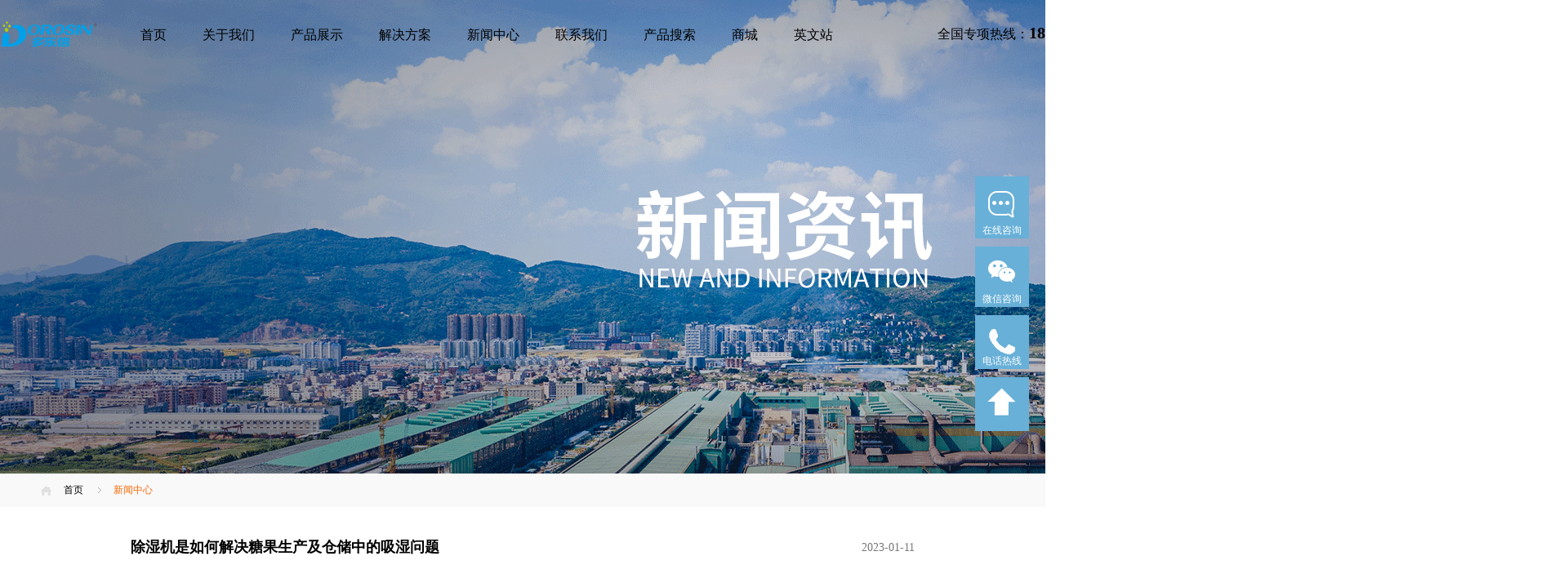

--- FILE ---
content_type: text/html; charset=utf-8
request_url: https://www.gzdorosin.com/index/show/index?id=558
body_size: 7926
content:
<!DOCTYPE html>
<html>
	<head>
		<meta name="viewport" content="initial-scale=1.0, user-scalable=no">
		<meta charset="UTF-8">
		<meta name="robots" content="index,follow">
		<meta name="description"
			content="糖在世界各地被广泛使用，但是，糖具有极强的吸湿性，会很快吸收水分。湿度和糖形成粘性化合物，对糖果业造成了许多问题。"
			seo_description>
		<meta name="keywords" content="除湿机是如何解决糖果生产及仓储中的吸湿问题,除湿机，除湿机选购，家用除湿机，商用除湿机,工业冷气机,地下车库,除湿机品牌,工业除湿机,多乐信，多乐信除湿机,工业冷风机,岗位降温设备"
			seo_keywords>
		<title>除湿机是如何解决糖果生产及仓储中的吸湿问题</title>
		<script type="text/javascript" src="/template/default/index/static/js/jquery-1.10.1.min.js"></script>
		<meta name="renderer" content="webkit|ie-comp|ie-stand">
		<meta http-equiv="X-UA-Compatible" content="IE=edge,chrome=1">
		<meta name="viewport" content="initial-scale=1.0, user-scalable=no">
		<script type="text/javascript">
			if (typeof config == "undefined") {
				var config = {
					isEditMode: false,
				}
			}
		</script>
		<script type="application/ld+json">
		    {
		        "@context": "https://schema.org",
		        "@type": "NewsArticle",
		        "headline": "除湿机是如何解决糖果生产及仓储中的吸湿问题",
		        "articleBody": "糖在世界各地被广泛使用，但是，糖具有极强的吸湿性，会很快吸收水分。湿度和糖形成粘性化合物，对糖果业造成了许多问题。",
		        "image": [
		            "https://www.gzdorosin.com/uploads/image/20210504/1620098767265232.jpg"		            
		        ],
				"keywords": "工业除湿机，工业移动冷气机，商用除湿机,工业空调,地下车库,除湿机品牌,多乐信，多乐信除湿机,工业冷风机,岗位降温设备",
		        "datePublished": "2023-01-11 14:15:53",
		        "dateModified": "2023-01-11 14:15:53",
		        "author": {
		            "@type": "Person",
		            "name": "多乐信(Dorosin)",
					"url":"https://www.gzdorosin.com/index/show/index?id=558"
		        },
		        "publisher": {
		            "@type": "Organization",
		            "name": "多乐信(Dorosin)",
		            "logo": {
		                "@type": "ImageObject",
		                "url": "https://www.gzdorosin.com/template/default/index/static/image/logo.png"
		            }
		        }
		    }
		    </script>
		<link rel="stylesheet" type="text/css" href="/template/default/index/static/css/product.css">
		<link rel="stylesheet" type="text/css" href="/template/default/index/static/css/dorosinstyle.css">


		<link href="/template/default/index/static/news/css/reset.css" rel="stylesheet" type="text/css">
		<!--link href="/template/default/index/static/news/css/style.css" rel="stylesheet" type="text/css"-->
		<link href="/template/default/index/static/news/css/newstyle.css" rel="stylesheet" type="text/css">

		<link href="/template/default/index/static/news/css/about.css" rel="stylesheet">
		<link rel="stylesheet" type="text/css" href="/template/default/index/static/css/common.css">
		<link rel="stylesheet" type="text/css" href="/template/default/index/static/css/nav.css">

		<script src="/template/default/index/static/news/js/jQuery.js" type="text/javascript"></script>
	</head>
	<style>
		.pageRemark {
			display: none;
		}

		.pagination {
			display: flex;
			justify-content: center;
		}

		.pagination p:first-child {
			display: none;
		}

		.pagination a:nth-child(8) {
			display: none;
		}

		@media screen and (max-width: 400px) {
			.pagination a {
				padding: 2px 10px !important;
			}
		}
		table {
		    border: #f6f6f6 solid 1px;
		    margin: 10px 0px 20px 0px;
		    width: 100%;
		}
		table tbody tr td {
		    border: #f6f6f6 solid 1px;
		    padding: 10px 0px;
		}
	</style>
	<body>

		<!-- <script>



		if (sessionStorage.getItem('page_refreshed')==null){
			sessionStorage.setItem('page_refreshed',true);
			window.location.reload(true);
		}
		//

</script> -->

<div class="header clearfix" onmouseover="textcolor()" onmouseout="cancle()">
	<div class="container" style="width: 1370px;">

		<div class="wrap">
			<div class="logo">
				<!--a href=""><img alt="除湿机" src="/uploads/image/20200926/98384bb63e76860a43c4209e2783cb85.png"></a-->
				<a href=""><img alt="多乐信" src="/template/default/index/static/image/logo.png"></a>
			</div>
			<div class="nav">
				<ul class="menu-list">
					<li class="li-dynamic" data-value="">
						<a href="/">首页</a>
					</li>
					<li>
						<a href="/index/category/index?id=73">关于我们</a>
					</li>
					<li id="showp" class="showp" onmouseover="showp()" onmouseout="canclep()">
						<a href="/index/category/index?id=21">产品展示</a>
						<div class="menu-product" style="display: none;">

							<ul>
								<li style="float: left;">

									<div class="sole-list">
										<div style="overflow: hidden;float: left;width: 100%;">
											<p style="float: left;font-weight: 600;">
												<a href="/index/category/index?id=21#chu"
													style="color: rgb(0, 0, 0);">除湿机</a>
											</p>
											<p style="float: left;">
												<a href="/index/category/index?id=21#jy"
													style="color: rgb(0, 0, 0);">家用除湿机</a>
											</p>
											<p style="float: left;">
												<a href="/index/category/index?id=21#sy"
													style="color: rgb(0, 0, 0);">商业除湿机</a>
											</p>
											<p style="float: left;">
												<a href="/index/category/index?id=21#gy"
													style="color: rgb(0, 0, 0);">工业除湿机</a>
											</p>
											<p style="float: left;">
												<a href="/index/category/index?id=21#chu"
													style="color: rgb(0, 0, 0);">烘干除湿机</a>
											</p>
											<p style="float: left;">
												<a href="/index/category/index?id=21#dd"
													style="color: rgb(0, 0, 0);">吊顶除湿机</a>
											</p>
											<p style="float: left;">
												<a href="/index/category/index?id=21#hw"
													style="color: rgb(0, 0, 0);">恒温恒湿机</a>
											</p>
											<p style="float: left;">
												<a href="/index/category/index?id=21#dw"
													style="color: rgb(0, 0, 0);">低温除湿机</a>
											</p>
										</div>
										<div style="overflow: hidden;float: left;width: 100%;">
											<p style="float: left;font-weight: 600;">
												<a href="/index/category/index?id=21#js"
													style="color: rgb(0, 0, 0);">加湿机</a>
											</p>
											<p style="float: left;">
												<a href="/index/category/index?id=21#gyj"
													style="color: rgb(0, 0, 0);">工业加湿机</a>
											</p>
											<p style="float: left;">
												<a href="/index/category/index?id=21#cs"
													style="color: rgb(0, 0, 0);">超声波加湿器</a>
											</p>
											<p style="float: left;">
												<a href="/index/category/index?id=21#sm"
													style="color: rgb(0, 0, 0);">湿膜加湿器</a>
											</p>
										</div>
										<div style="overflow: hidden;float: left;width: 100%;">
											<p style="float: left;font-weight: 600;">
												<a href="/index/category/index?id=21#leng"
													style="color: rgb(0, 0, 0);">冷气机</a>
											</p>
											<p style="float: left;">
												<a href="/index/category/index?id=21#yd"
													style="color: rgb(0, 0, 0);">移动冷气机</a>
											</p>
											<p style="float: left;">
												<a href="/index/category/index?id=21#gyl"
													style="color: rgb(0, 0, 0);">工业冷气机</a>
											</p>
											<p style="float: left;">
												<a href="/index/category/index?id=21#dx"
													style="color: rgb(0, 0, 0);">大型冷气机</a>
											</p>
										</div>

									</div>
								</li>

							</ul>
						</div>
					</li>
					<li class="nav-active">
						<a>解决方案</a>

						<div class="menu-names">
							

							<ul>
								<li>
									<div class="sole-img">
										<img alt="除湿机" src="/template/default/index/static/image/close_icon.png">
										<a style="color: rgb(0, 0, 0);">环境湿度控制系统</a>
									</div>
									<div class="sole-list">
										<p><a href="/index/show/index?id=326" style="color: rgb(0, 0, 0);">药品仓库</a></p>
										<p><a href="/index/show/index?id=315" style="color: rgb(0, 0, 0);">地下车库</a></p>
										<p><a href="/index/show/index?id=314" style="color: rgb(0, 0, 0);">木材烘干</a></p>
										<p><a href="/index/show/index?id=313" style="color: rgb(0, 0, 0);">电力行业</a></p>
										<p><a href="/index/show/index?id=312" style="color: rgb(0, 0, 0);">医疗科研</a></p>
										<p><a href="/index/show/index?id=311" style="color: rgb(0, 0, 0);">仓储物流</a></p>
										<p><a href="/index/show/index?id=310" style="color: rgb(0, 0, 0);">食品加工</a></p>
										<p><a href="/index/show/index?id=308" style="color: rgb(0, 0, 0);">商业建筑</a></p>
										<p><a href="/index/show/index?id=307" style="color: rgb(0, 0, 0);">茶叶陈皮</a></p>
										<p><a href="/index/show/index?id=306" style="color: rgb(0, 0, 0);">粮油仓库</a></p>
										<p><a href="/index/show/index?id=305" style="color: rgb(0, 0, 0);">航天航空</a></p>
									</div>
								</li>

								<li>
									<div class="sole-img">
										<img alt="除湿机" src="/template/default/index/static/image/close_icon.png">
										<a style="color: rgb(0, 0, 0);">气候环境温度管理</a>
									</div>
									<div class="sole-list">
										<p><a href="/index/show/index?id=324" style="color: rgb(0, 0, 0);">高铁检修车间</a>
										</p>
										<p><a href="/index/show/index?id=323" style="color: rgb(0, 0, 0);">地铁检修区</a></p>
										<p><a href="/index/show/index?id=322" style="color: rgb(0, 0, 0);">口罩车间</a></p>
										<p><a href="/index/show/index?id=321" style="color: rgb(0, 0, 0);">注塑车间</a></p>
										<p><a href="/index/show/index?id=320" style="color: rgb(0, 0, 0);">工业厂房</a></p>
										<p><a href="/index/show/index?id=319" style="color: rgb(0, 0, 0);">核酸检验区</a></p>
										<p><a href="/index/show/index?id=318" style="color: rgb(0, 0, 0);">洁净室降温</a></p>
										<p><a href="/index/show/index?id=317" style="color: rgb(0, 0, 0);">重工机械</a></p>
									</div>
								</li>

								<li>
									<div class="sole-img">
										<img alt="除湿机" src="/template/default/index/static/image/close_icon.png">
										<a style="color: rgb(0, 0, 0);">空气加湿处理系统</a>
									</div>
									<div class="sole-list">
										<p><a href="/index/show/index?id=334" style="color: rgb(0, 0, 0);">电子行业</a></p>
										<p><a href="/index/show/index?id=333" style="color: rgb(0, 0, 0);">纺织行业</a></p>
										<p><a href="/index/show/index?id=332" style="color: rgb(0, 0, 0);">菌菇种植</a></p>
										<p><a href="/index/show/index?id=330" style="color: rgb(0, 0, 0);">丝印行业</a></p>
										<p><a href="/index/show/index?id=328" style="color: rgb(0, 0, 0);">烟草行业</a></p>
										<p><a href="/index/show/index?id=327" style="color: rgb(0, 0, 0);">印刷行业</a></p>
										<p><a href="/index/show/index?id=325" style="color: rgb(0, 0, 0);">蔬果冷库</a></p>
									</div>
								</li>
							</ul>
						</div>
					</li>
					<li>
						<a href="/index/category/index?id=28">新闻中心</a>
					</li>
					<li>
						<a href="/index/category/index?id=30">联系我们</a>
					</li>
					<li>
						<a href="/index/search/index">产品搜索</a>
					</li>
					<li>
						<a href="https://www.dorosin-shop.com/">商城</a>
					</li>
					<li>
						<a href="https://en.gzdorosin.com">英文站</a>
					</li>

				</ul>
			</div>
			<div class="search" style="width: 5px;">
				<!-- <span>
					搜索
            </span> -->
			</div>

			<div class="share"  style="height:85px;float:right;line-height:80px;font-size:16px;">

				<span>全国专项热线：</span><strong style="font-size:20px;">18122167279</strong>

				
			</div>

		</div>
	</div>
</div>



<script>
	function IsPC() {

		var userAgentInfo = navigator.userAgent;
		var Agents = ["Android", "iPhone",
			"SymbianOS", "Windows Phone",
			"iPad", "iPod"
		];
		var flagPc = true;
		for (var v = 0; v < Agents.length; v++) {
			if (userAgentInfo.indexOf(Agents[v]) > 0) {
				flagPc = false;
				break;
			}
		}
		return flagPc;
	}
	var flagZt = IsPC();
	var url = window.location.href;
	var origin = window.location.origin;
	if (!flagZt) {
		if (url == origin + "/") {
			var web = url.replace(origin, origin + "/wap")
			window.location.href = web;
			console.log(web)
		} else {
			var web = url.replace(origin + "/index", origin + "/wap")
			window.location.href = web;
			console.log(web)
		}
	}




	// 鼠标移动进来
	function showp() {
		$('.showp .menu-product').show();

	};

	function canclep() {
		$('.showp .menu-product').hide();
	};
	// 鼠标移动进来
	function textcolor() {
		// $("#nav ul li").click(function(){
		//                 $("#nav ul li").removeClass("current");
		//                 $(this).addClass("current");
		//             });
		// console.log(111);
		var myDiv = document.getElementById("mheader");
		myDiv.style.color = "#000000"
		// myDiv.attr("style","color: #000000;");

	};
	// 鼠标移出
	function cancle() {
		var myDiv = document.getElementById("mheader");
		myDiv.style.color = "#ffffff"
		// console.log(222);

	}
</script>

<script>

	var _hmt = _hmt || [];
	(function() {
		var hm = document.createElement("script");
		hm.src = "https://hm.baidu.com/hm.js?d9e8a493683e490e04f14e1137290d83";
		var s = document.getElementsByTagName("script")[0];
		s.parentNode.insertBefore(hm, s);
	})();

</script>
<style type="text/css">
	.share {
		color: #000000;
	}

	.menu-product {
		position: absolute;
		top: 85px;
		width: 930px;
		left: 22%;
		background: #fff;
		box-shadow: 0 5px 15px 0 rgb(0 0 0 / 15%);
		/* display: none; */
	}
</style>



		<div>
			<img alt="除湿机是如何解决糖果生产及仓储中的吸湿问题" src="/template/default/index/static/solution/picture/news.png" />
		</div>
		<!-- 公司简介  -->
		<div class="l-sub">
			<div class="l-ma1190 f-cb">
				<a href="/">首页</a><span></span>				
				<a class="cur" href="/index/category/index?id=28">新闻中心</a>
				<!--<a class="cur" href="javascript:;">新闻中心28</a>-->

			</div>
		</div>
		<!-- 新闻详情 -->
		<div class="linfo-w">
			<div class="lf-hd">
				<h1 style="float: left;font-size: 18px;">除湿机是如何解决糖果生产及仓储中的吸湿问题</h1>
				<span>2023-01-11</span>
			</div>
			<div class="lf-ct">
				<h1 style="margin-top:0;margin-right:0;margin-bottom:15px;margin-left:0;text-indent:0;padding:0 0 0 0 ;text-align:center;line-height:35px;background:rgb(255,255,255)"><br/></h1><p style="margin-top:0;margin-right:0;margin-bottom:0;margin-left:0;text-indent:32px;padding:0 0 0 0 ;text-autospace:ideograph-numeric;background:rgb(255,255,255)"><span style="font-family: 微软雅黑;color: rgb(51, 51, 51);letter-spacing: 0;font-size: 16px">糖在世界各地被广泛使用，但是，糖具有极强的吸湿性，会很快吸收水分。湿度和糖形成粘性化合物，对糖果业造成了许多问题。</span></p><p style="margin-top:0;margin-right:0;margin-bottom:0;margin-left:0;text-indent:32px;padding:0 0 0 0 ;text-autospace:ideograph-numeric;background:rgb(255,255,255)"><span style="font-family: 微软雅黑;color: rgb(51, 51, 51);letter-spacing: 0;font-size: 16px">&nbsp;</span></p><p style="margin-top:0;margin-right:0;margin-bottom:0;margin-left:0;text-indent:32px;padding:0 0 0 0 ;text-autospace:ideograph-numeric;background:rgb(255,255,255)"><span style="font-family: 微软雅黑;color: rgb(51, 51, 51);letter-spacing: 0;font-size: 16px">作为质量保证的一部分，</span><span style="font-family: 微软雅黑;color: rgb(102, 102, 102);letter-spacing: 0;font-size: 16px">工业除湿机</span><span style="font-family: 微软雅黑;color: rgb(51, 51, 51);letter-spacing: 0;font-size: 16px">属于糖果行业的必备：确保整个生产链中的干燥环境空气。所有生产阶段和房间大小均可配备除湿系统和相应的</span><span style="font-family: 微软雅黑;color: rgb(102, 102, 102);letter-spacing: 0;font-size: 16px">工业除湿机</span><span style="font-family: 微软雅黑;color: rgb(51, 51, 51);letter-spacing: 0;font-size: 16px">，可以防止问题：</span></p><p style="margin-top:0;margin-right:0;margin-bottom:0;margin-left:0;text-indent:32px;padding:0 0 0 0 ;text-autospace:ideograph-numeric;background:rgb(255,255,255)"><span style="font-family: 微软雅黑;color: rgb(51, 51, 51);letter-spacing: 0;font-size: 16px">&nbsp;</span></p><p style="margin-top:0;margin-right:0;margin-bottom:0;margin-left:0;text-indent:32px;padding:0 0 0 0 ;text-autospace:ideograph-numeric;background:rgb(255,255,255)"><span style="font-family: 微软雅黑;color: rgb(51, 51, 51);letter-spacing: 0;font-size: 16px">1.在相对湿度小于60％的情况下，可以防止水分吸收，影响最终产品；</span></p><p style="margin-top:0;margin-right:0;margin-bottom:0;margin-left:0;text-indent:32px;padding:0 0 0 0 ;text-autospace:ideograph-numeric;background:rgb(255,255,255)"><span style="font-family: 微软雅黑;color: rgb(51, 51, 51);letter-spacing: 0;font-size: 16px">2.含糖的原料不会粘在一起，方便加工和存储；</span></p><p style="margin-top:0;margin-right:0;margin-bottom:0;margin-left:0;text-indent:32px;padding:0 0 0 0 ;text-autospace:ideograph-numeric;background:rgb(255,255,255)"><span style="font-family: 微软雅黑;color: rgb(51, 51, 51);letter-spacing: 0;font-size: 16px">3.减少了糖果或水果胶等成品的干燥时间；</span></p><p style="margin-top:0;margin-right:0;margin-bottom:0;margin-left:0;text-indent:32px;padding:0 0 0 0 ;text-autospace:ideograph-numeric;background:rgb(255,255,255)"><span style="font-family: 微软雅黑;color: rgb(51, 51, 51);letter-spacing: 0;font-size: 16px">4.冷却通道中的糖果可以防止凝结；</span></p><p style="margin-top:0;margin-right:0;margin-bottom:0;margin-left:0;text-indent:32px;padding:0 0 0 0 ;text-autospace:ideograph-numeric;background:rgb(255,255,255)"><span style="font-family: 微软雅黑;color: rgb(51, 51, 51);letter-spacing: 0;font-size: 16px">5.控制湿度，控制微生物衍生，在微生物污染方面具有更好的保护作用；</span></p><p style="margin-top:0;margin-right:0;margin-bottom:0;margin-left:0;text-indent:32px;padding:0 0 0 0 ;text-autospace:ideograph-numeric;background:rgb(255,255,255)"><span style="font-family: 微软雅黑;color: rgb(51, 51, 51);letter-spacing: 0;font-size: 16px">6.纸板包装保持干燥稳定；</span></p><p style="margin-top:0;margin-right:0;margin-bottom:0;margin-left:0;text-indent:32px;padding:0 0 0 0 ;text-autospace:ideograph-numeric;background:rgb(255,255,255)"><span style="font-family: 微软雅黑;color: rgb(51, 51, 51);letter-spacing: 0;font-size: 16px">7.保持设备的洁净程度，减少对设备的损坏。</span></p><p style="text-indent:28px;text-autospace:ideograph-numeric"><span style=";font-family:Calibri;font-size:14px">&nbsp;</span></p><p style="margin-top:0;margin-right:0;margin-bottom:0;margin-left:0;text-indent:32px;padding:0 0 0 0 ;text-autospace:ideograph-numeric;background:rgb(255,255,255)"><span style="font-family: 微软雅黑;color: rgb(51, 51, 51);letter-spacing: 0;font-size: 16px">为了降低整个生产过程中的湿度，在原料运输过程中，在糖仓内，糖衣锅中，干燥室，成型机中以及在包装，冷却和存储过程中合理使用工业</span><span style="font-family: 微软雅黑;color: rgb(102, 102, 102);letter-spacing: 0;font-size: 16px">除湿机</span><span style="font-family: 微软雅黑;color: rgb(51, 51, 51);letter-spacing: 0;font-size: 16px">。</span></p><p style="margin-top:0;margin-right:0;margin-bottom:0;margin-left:0;text-indent:32px;padding:0 0 0 0 ;text-autospace:ideograph-numeric;background:rgb(255,255,255)"><span style="font-family: 微软雅黑;color: rgb(51, 51, 51);letter-spacing: 0;font-size: 16px">&nbsp;</span></p><p style="margin-top:0;margin-right:0;margin-bottom:0;margin-left:0;text-indent:32px;padding:0 0 0 0 ;text-autospace:ideograph-numeric;background:rgb(255,255,255)"><span style="font-family: 微软雅黑;color: rgb(51, 51, 51);letter-spacing: 0;font-size: 16px">良好的除湿措施始于粉末和颗粒的输送，然后考虑运输路线。对空气输送干燥中使用的空气进行预干燥可确保糖被干燥地输送到料仓中，以确保其可加工性。在包装和发货仓库区域，</span><span style="font-family: 微软雅黑;color: rgb(51, 51, 51);letter-spacing: 0;font-size: 16px">多乐信</span><span style="font-family: 微软雅黑;color: rgb(51, 51, 51);letter-spacing: 0;font-size: 16px">工业</span><span style="font-family: 微软雅黑;color: rgb(102, 102, 102);letter-spacing: 0;font-size: 16px">除湿机</span><span style="font-family: 微软雅黑;color: rgb(51, 51, 51);letter-spacing: 0;font-size: 16px">可防止糖果和纸板箱粘在一起，确保成品的质量。</span></p><p style="margin-top:0;margin-right:0;margin-bottom:0;margin-left:0;text-indent:32px;padding:0 0 0 0 ;text-autospace:ideograph-numeric;background:rgb(255,255,255)"><span style="font-family: 微软雅黑;color: rgb(51, 51, 51);letter-spacing: 0;font-size: 16px">对于糖果制造商而言，哪种工业除湿机是合适的，房间大小与环境温度一样重要。</span><span style="font-family: 微软雅黑;color: rgb(51, 51, 51);letter-spacing: 0;font-size: 16px">多乐信</span><span style="font-family: 微软雅黑;color: rgb(51, 51, 51);letter-spacing: 0;font-size: 16px">工业除湿机，可以根据客户除湿面积大小及控湿需求配置相应的工业除湿机来进行合理的除湿。多个系列，多款机型，配置高质量的硬件设备，大吸力，除湿更快。不同机型，满足不同的除湿需求，精准控温控湿，助力除湿工作。</span></p><p><br/></p>			</div>
			
			<div class="l-pn f-cb">
				<div class="l-pn-l">

					<a href="/index/show/index?id=557">上一条：冬季湿冷魔法如何破解?</a>
					<a href="/index/show/index?id=559">下一条：用除湿机减轻工业环境湿度问题</a>


				</div>
				<a class="lin-a"
						href="https://www.gzdorosin.com/index/category/index?id=28"><span
							class="lin-a-l"></span><i>返回</i><span class="lin-a-r"></span></a>
				
			</div>
		</div>


		<!--right-->
<div class="side-bar" style="margin-right:20px;">
	<ul>
		<a class="side-bar-urls" style="" target="_blank" href="https://w102.ttkefu.com/k/linkurl/?t=8I8FCD5">
			<li class="right-icon icon-kefu" name="icon-kefu" title="在线咨询" style="padding-bottom:10px; ">
				<p class="side-bar-show" style="padding-bottom: 5px;margin:0;line-height: 0;">在线咨询</p>
			</li>
		</a>
		<li class="right-icon icon-chat" name="icon-chat" title="微信客服" style="padding-bottom:8px; ">
			<p class="side-bar-show" style="padding-bottom: 5px;margin:0;line-height: 0;">微信咨询</p>
			<div class="chat-tips" style="padding: 0px;width:215px;height:215px;">
				<img alt="" style="width:215px;height:215px;" src="/template/default/index/static/image/wx.jpg" alt="" />
			</div>
		</li>
		<li class="right-icon icon-phone" name="icon-phone" title="电话热线" style="padding-bottom:0px; ">
			<p class="side-bar-show" style="padding-bottom: 5px;margin:0;line-height: 0;">电话热线</p>
			<div class="side-bar-hiddens icon-phone-tips">
				电话热线:<br />
				全国专项热线：18122167279<br />
				
		</li>
		<a href="#top">
			<li class="right-icon icon-totop" title="返回顶部"></li>
		</a>
	</ul>
</div>
<div class="footer clearfix" style="background:#fafafa;padding-top:60px;">
	<div class="container">
		<!--div class="text">
		            <dl>
			                      <dt><a target="_self" href="http://https://www.gzdorosin.com/index.php/index/category/index?id=73">关于我们</a></dt>
				            </dl>
                  <dl>
			                      <dt>产品展示</dt>
				            </dl>
                  <dl>
			                      <dt><a target="_self" >解决方案</a></dt>
				            </dl>
                  <dl>
			                      <dt><a target="_self" href="http://https://www.gzdorosin.com/index.php/index/category/index?id=28">新闻中心</a></dt>
				            </dl>
                  <dl>
			                      <dt><a target="_self" href="http://https://www.gzdorosin.com/index.php/index/category/index?id=30">联系我们</a></dt>
				            </dl>
      			
			
        </div-->
		<div class="text">
			<dl>
				<dt><a>产品中心</a></dt>
				<dd>
					<a href="/index/show/index?id=337">除湿机系列</a>
					<p style="margin-top: 25px;"><a href="/index/show/index?id=344">家用除湿机</a></p>
					<p><a href="/index/show/index?id=48">商用除湿机</a></p>
					<p><a href="/index/show/index?id=86">工业除湿机</a></p>
					<p><a href="/index/show/index?id=188">吊顶除湿机</a></p>
					<p><a href="/index/show/index?id=337">泳池除湿机</a></p>
					<p><a href="/index/show/index?id=337">恒温除湿机</a></p>
					<p><a href="/index/show/index?id=337">加湿除湿一体机</a></p>
				</dd>
				<dd>
					<a href="/index/show/index?id=224">加湿机系列</a>
					<p style="margin-top: 25px;"><a href="/index/show/index?id=55">超声波加湿机</a></p>
					<p><a href="/index/show/index?id=236">大型超声波加湿机</a></p>
					<p><a href="/index/show/index?id=224">湿膜加湿机</a></p>
					<p><a href="/index/show/index?id=224">锁鲜加湿机</a></p>
					<p><a href="/index/show/index?id=224">大型加湿机</a></p>
				</dd>
				<dd>
					<a href="/index/show/index?id=61">冷气机系列</a>
					<p style="margin-top: 25px;"><a href="/index/show/index?id=61">商用冷气机</a></p>
					<p><a href="/index/show/index?id=58">移动冷气机</a></p>
					<p><a href="/index/show/index?id=62">大型冷气机</a></p>
				</dd>
			</dl>
			<dl>
				<dt><a target="_self" class="" title="">解决方案</a></dt>
				<dd>
					<a>控湿工程</a>
					<p style="margin-top: 25px;"><a href="/index/show/index?id=315">地下车库</a></p>
					<p><a href="/index/show/index?id=312">医疗科研</a></p>
					<p><a href="/index/show/index?id=315">仓储物流</a></p>
					<p><a href="/index/show/index?id=305">航天航空</a></p>
				</dd>
				<dd>
					<a>制冷工程</a>
					<p style="margin-top: 25px;"><a href="/index/show/index?id=324">高铁检修车间</a></p>
					<p><a href="/index/show/index?id=322">口罩车间</a></p>
					<p><a href="/index/show/index?id=320">工厂厂房</a></p>
					<p><a href="/index/show/index?id=319">核酸检验区</a></p>
				</dd>

			</dl>

		</div>
		<div class="base">
			<div class="base1">
				<p style="width: 100%;">
					<span>广州多乐信电器有限公司 </span>
					<span>GuangZhou Dorosin Electrical Appliance Co.,Ltd.</span>
					<span>全国销售热线：18122167279</span>
				</p>
				

			</div>

			<div style="display: flex;flex-direction: column;margin-left: 70px;color:#6b6c6c;margin-top: 5px;">
				<span style="margin-bottom:5px;font-size: 14px;">地址：广东省广州市荔湾区花地大道中228号2楼2011-2018号</span>
				<span style="margin-bottom:5px;font-size: 14px;">Copyright © 1968-2024 广州多乐信电器有限公司 <a
						href="https://beian.miit.gov.cn/#/Integrated/index"> 粤ICP备13082687号-17</a></span>
				<span style="margin-bottom:5px;font-size: 14px;"><a href="/sitemap.txt">网站地图</a></span>
				<span style="margin-bottom:5px;font-size: 14px;"><a href="/index/category/index?id=28">新闻中心</a></span>
			</div>
		</div>

	</div>
</div>
<!--div class="footer-copyright">
    <div class="container">
        <p>Copyright &copy; 1968-2020 多乐信电器有限公司&nbsp;&nbsp; 粤ICP备13082687号-15</p>
    </div>
</div-->
<script>
	/*$('.nav .nav-active').click(function () {
        var a  = $('.nav-active .menu-names').css('display');
        if(a =="block"){
            $('.nav-active .menu-names').hide();
        }else {
            $('.nav-active .menu-names').show();
        }
    });*/
	$('.nav .nav-active').click(function() {
		var a = $('.nav-active .menu-names').css('display');
		if (a == "block") {
			$('.nav-active .menu-names').hide();
			$('.header').css({
				'background': '#fff',
				'color': '#000'
			})
			console.log(a)
		} else {
			$('.nav-active .menu-names').show();
			$('.header').css({
				'background': '#fff',
				'color': '#000'
			})
			$('.nav li a').css({
				'color': '#000'
			});
		}
	});
	
</script>


		<script type="text/javascript" src="/template/default/index/static/js/swiper-3.4.0.min.js"></script>
		<script type="text/javascript" src="/template/default/index/static/js/jwplayer.js"></script>
		<script type="text/javascript" src="/template/default/index/static/js/common@d8841a70587ad9c3b1d658a36.js"></script>

		<script src="/template/default/index/static/news/js/main.js" type="text/javascript"></script>
		<!--link href="static/news/css/skitter.styles.css" rel="stylesheet" type="text/css">
    
    <script src="static/news/js/jquery.skitter.js" type="text/javascript"></script-->
		<script type="text/javascript" src="/template/default/index/static/js/zDialog.js"></script>
		<script type="text/javascript" src="/template/default/index/static/js/zDrag.js"></script>

		<script>
			//遇到顶部固定功能
			function navChangeArea(message, height) {
				var navs = $("#" + message).length ? $("#" + message) : $("." + message);
				var scrollTop = document.documentElement.scrollTop || document.body.scrollTop;
				if (scrollTop < height) {
					navs.css({
						"position": 'absolute',
						'background': '#fff',
						'border-bottom': 'none'
					});
					$('.nav li a').css({
						'color': '#000'
					});
					$('.wrap .share').css({
						'color': '#000'
					});
				} else {
					navs.css({
						"position": "fixed",
						'top': '0',
						"z-index": "999",
						'background': '#fff',
						'border-bottom': '#dcdcdc solid 1px'
					});
					$('.nav li a').css({
						'color': '#000'
					});
					$('.wrap .share').css({
						'color': '#000'
					});
				}
			}

			//判断距离固定顶部
			$(window).bind("scroll", function() {
				navChangeArea("header", 100);
			});
			$(window).bind("touchmove", function() {
				navChangeArea("header", 100);
			});

			//右侧浮动导航
			$('.right-icon').mouseover(function() {
				var name = $(this).attr('name');
				$('.' + name + '-tips').attr('style', 'display:block;');
			});
			$('.right-icon').mouseout(function() {
				var name = $(this).attr('name');
				$('.' + name + '-tips').attr('style', 'display:none;');
			});

			function kefu() {
				var diag = new Dialog();
				diag.Width = 900;
				diag.Height = 600;
				diag.Title = "微信咨询";
				diag.URL = ""
				diag.show();
			}
		</script>
		<script>
			$(function() {
				$(".ln-lst li").each(function(index, element) {
					if ((index + 1) % 3 == 0) {
						$(this).addClass("nobr");
					}
				});
				$(".ln-lst2 li").each(function(index, element) {
					if ((index + 1) % 3 == 0) {
						$(this).addClass("nobr");
					}
				});
			});
		</script>
		<style>
			p img {
				width: 100%;
			}
		</style>
	</body>
</html>


--- FILE ---
content_type: text/css
request_url: https://www.gzdorosin.com/template/default/index/static/news/css/reset.css
body_size: 165
content:
i, em{
    font-style: normal;
}
/*清除浮动*/
.clear {
    clear: both;
}
.f-cb{
    zoom: 1;
}
.f-cb:after{
    display:block;
    height:0;
    clear:both;
    visibility:hidden;
    overflow:hidden;
    content:".";
}
.fl {
    float:left;
    display: inline;
}
.fr {
    float:right;
    display: inline;
}
.por{
    position: relative;
}
.poa{
    position: absolute;
}
.pof{
    position: fixed;
}
.poa-f{
    position: absolute;
    left: 0;
    top: 0;
    width: 100%;
    height: 100%;
}
.ovh{
    overflow: hidden;
}
.noselect{
    -moz-user-select: none;
    -webkit-user-select: none;
    -ms-user-select: none;
}
.curp{
    cursor: pointer;
}
.z1{
    z-index: 1;
}
.z2{
    z-index: 2;
}
.z3{
    z-index: 3;
}
.dn{
    display: none;
}
.dib{
    display: inline-block;
}
.w-f{
    width: 100%;
}
.h-f{
    height: 100%;
}
.fwn{
    font-weight: normal;
}
.tac{
    text-align: center;
}
.t-f{
    transition: all 0.5s;
}
.t-c{
    transition: color 0.5s;
}
.t-bg{
    transition: background 0.5s;
}
.load-bg{
    background: url(../image/loadings.gif) no-repeat center;
}

--- FILE ---
content_type: text/css
request_url: https://www.gzdorosin.com/template/default/index/static/css/nav.css
body_size: 717
content:
@font-face {
    font-family: "SourceHanSansSC-Normal";
    src: url(../fonts/SourceHanSansSC-Normal.otf);
}
/* body{font-family: 'SourceHanSansSC-Normal';} */
/*客服弹窗*/
.kefu-div{
    position: fixed;
    width: 100%;
    height: 100%;
    top: 0;
    left: 0;
    z-index: 8000;
    background-color: rgba(0, 0, 0, 0.5);
    display: none;
}
.kefu-div .kefu-box{
    width: 800px;
    height: 600px;
    margin: 0 auto;
    margin-top: 5%;
    background-color: #f2f2f2;
}
.kefu-div .kefu-box h2{
    margin: 0;
    padding-left: 20px;
    height: 40px;
    line-height: 40px;
    font-weight: bold;
    color: #555;
}
.kefu-div .kefu-box i{
    width: 42px;
    width: 50px;
    float: right;
    background-color: #e10601;
    color: #fff;
    text-align: center;
    cursor: pointer;
}
.kefu-div .kefu-box .kefu-iframe{
    height: 100%;
    width: 100%;
    overflow-y:hidden;
}
/*微信公众号框*/
.wechat-div{
    position: relative;
}
.wechat-pic{
    background-color: rgba(0, 0, 0, 0.7);
    border-radius: 10px;
    padding: 15px;
    width: 180px;
    height: 180px;
    position: absolute;
    left: -190px;
    top: -65px;
    display: none;
}
.wechat-pic img{
    width: 100%;
}



/*右侧浮动菜单*/
.float-menu{
    position: fixed;
    right: -115px;
    bottom: 200px;
    z-index: 3000;
}
.float-menu .list{
    background-color: rgba(196, 227, 241, 0.8);
    width: 170px;
    position: relative;
    height: 50px;
    line-height: 50px;
}
.float-menu .list .am-icon-phone:before{
    font-size: 300%;
}
.float-menu .list .am-icon-wechat:before{
    font-size: 240%;
}
.float-menu .list-move{
    position: absolute;
    left: 5px;
    top: 0;
}
.float-menu .list i{
    text-align: center;
    width: 50px;
    height: 50px;
    padding-right: 3px;
}

.float-menu .list:hover{
    animation: menu-btn 0.7s;
    -moz-animation: menu-btn 0.7s; 
    -webkit-animation: menu-btn 0.7s;  
    -o-animation: menu-btn 0.7s; 
    animation-fill-mode :forwards ;
}
@keyframes menu-btn{
    from{background: #f1f1f1;}
    to{background: #0e90d2;} 
}
.float-menu .list:hover > .list-move > a{
    animation: menu-btn-a 0.7s;
    -moz-animation: menu-btn-a 0.7s; 
    -webkit-animation: menu-btn-a 0.7s;  
    -o-animation: menu-btn-a 0.7s; 
    animation-fill-mode :forwards ;
}@keyframes menu-btn-a{
    from{color: #0e90d2;}
    to{color: #f1f1f1;} 
}

/*公共脚部*/
/*
.foot{
    background-color: #282828;
    padding: 20px 0;
    color: #ababab;
}
.foot .foot-1200{
    width: 1200px;
    margin: 0 auto;
}
.foot .left{
    width: 250px;
    float: left;
}
.foot .left img{
    width: 80%;
}
.foot .left h3{
    font-weight: bold;
    margin-bottom: 0.5em;
}
.foot .left h2{
    margin: 0.5em 0;
    font-weight: bolder;
    font-size: 25px;
    color: #00a0e9;
}
.foot .right{
    float: left;
  	margin-left:50px;
}
.foot li{
    margin-top: 20px;
    float: left;
    margin-right: 90px;
    text-align: center;
    position: relative;
}
.foot li:before{
    content: '';
    position: absolute;
    width: 20px;
    height: 2px;
    background-color: #00a0e9;
    top: 50px;
    left: 38%;
}
.foot li .main{
    color: #fff;
}
.foot li dl{
    margin-top: 50px;
}
.foot li dd{
    font-size: 16px;
    color: #ababab;
    margin-bottom: 5px;
}
.foot .bottom{
    text-align: center;
    font-size: 18px;
  color:#565555;
}
*/

--- FILE ---
content_type: application/javascript
request_url: https://www.gzdorosin.com/template/default/index/static/js/common@d8841a70587ad9c3b1d658a36.js
body_size: 42076
content:
(function (e) {
    var t = {id: "62421d95f7445b5f52d5d73725c5109a", filename: "jquery-1.10.1.min.js", exports: {}};
    if (!e.____MODULES) {
        e.____MODULES = {}
    }
    var n = function (e, t, n) {
        (function (e, n) {
            function B(e) {
                var t = e.length, n = E.type(e);
                return E.isWindow(e) ? !1 : 1 === e.nodeType && t ? !0 : "array" === n || "function" !== n && (0 === t || "number" == typeof t && t > 0 && t - 1 in e)
            }

            function F(e) {
                var t = j[e] = {};
                return E.each(e.match(x) || [], function (e, n) {
                    t[n] = !0
                }), t
            }

            function R(e, t, r, i) {
                if (E.acceptData(e)) {
                    var s, o, u = E.expando, a = e.nodeType, f = a ? E.cache : e, l = a ? e[u] : e[u] && u;
                    if (l && f[l] && (i || f[l].data) || r !== n || "string" != typeof t) return l || (l = a ? e[u] = h.pop() || E.guid++ : u), f[l] || (f[l] = a ? {} : {toJSON: E.noop}), ("object" == typeof t || "function" == typeof t) && (i ? f[l] = E.extend(f[l], t) : f[l].data = E.extend(f[l].data, t)), o = f[l], i || (o.data || (o.data = {}), o = o.data), r !== n && (o[E.camelCase(t)] = r), "string" == typeof t ? (s = o[t], null == s && (s = o[E.camelCase(t)])) : s = o, s
                }
            }

            function U(e, t, n) {
                if (E.acceptData(e)) {
                    var r, i, s = e.nodeType, o = s ? E.cache : e, u = s ? e[E.expando] : E.expando;
                    if (o[u]) {
                        if (t && (r = n ? o[u] : o[u].data)) {
                            E.isArray(t) ? t = t.concat(E.map(t, E.camelCase)) : t in r ? t = [t] : (t = E.camelCase(t), t = t in r ? [t] : t.split(" ")), i = t.length;
                            while (i--) delete r[t[i]];
                            if (n ? !W(r) : !E.isEmptyObject(r)) return
                        }
                        (n || (delete o[u].data, W(o[u]))) && (s ? E.cleanData([e], !0) : E.support.deleteExpando || o != o.window ? delete o[u] : o[u] = null)
                    }
                }
            }

            function z(e, t, r) {
                if (r === n && 1 === e.nodeType) {
                    var i = "data-" + t.replace(q, "-$1").toLowerCase();
                    if (r = e.getAttribute(i), "string" == typeof r) {
                        try {
                            r = "true" === r ? !0 : "false" === r ? !1 : "null" === r ? null : +r + "" === r ? +r : I.test(r) ? E.parseJSON(r) : r
                        } catch (s) {
                        }
                        E.data(e, t, r)
                    } else r = n
                }
                return r
            }

            function W(e) {
                var t;
                for (t in e) if (("data" !== t || !E.isEmptyObject(e[t])) && "toJSON" !== t) return !1;
                return !0
            }

            function st() {
                return !0
            }

            function ot() {
                return !1
            }

            function ut() {
                try {
                    return u.activeElement
                } catch (e) {
                }
            }

            function ht(e, t) {
                do e = e[t]; while (e && 1 !== e.nodeType);
                return e
            }

            function pt(e, t, n) {
                if (E.isFunction(t)) return E.grep(e, function (e, r) {
                    return !!t.call(e, r, e) !== n
                });
                if (t.nodeType) return E.grep(e, function (e) {
                    return e === t !== n
                });
                if ("string" == typeof t) {
                    if (at.test(t)) return E.filter(t, e, n);
                    t = E.filter(t, e)
                }
                return E.grep(e, function (e) {
                    return E.inArray(e, t) >= 0 !== n
                })
            }

            function dt(e) {
                var t = vt.split("|"), n = e.createDocumentFragment();
                if (n.createElement) while (t.length) n.createElement(t.pop());
                return n
            }

            function _t(e, t) {
                return E.nodeName(e, "table") && E.nodeName(1 === t.nodeType ? t : t.firstChild, "tr") ? e.getElementsByTagName("tbody")[0] || e.appendChild(e.ownerDocument.createElement("tbody")) : e
            }

            function Dt(e) {
                return e.type = (null !== E.find.attr(e, "type")) + "/" + e.type, e
            }

            function Pt(e) {
                var t = kt.exec(e.type);
                return t ? e.type = t[1] : e.removeAttribute("type"), e
            }

            function Ht(e, t) {
                var n, r = 0;
                for (; null != (n = e[r]); r++) E._data(n, "globalEval", !t || E._data(t[r], "globalEval"))
            }

            function Bt(e, t) {
                if (1 === t.nodeType && E.hasData(e)) {
                    var n, r, i, s = E._data(e), o = E._data(t, s), u = s.events;
                    if (u) {
                        delete o.handle, o.events = {};
                        for (n in u) for (r = 0, i = u[n].length; i > r; r++) E.event.add(t, n, u[n][r])
                    }
                    o.data && (o.data = E.extend({}, o.data))
                }
            }

            function jt(e, t) {
                var n, r, i;
                if (1 === t.nodeType) {
                    if (n = t.nodeName.toLowerCase(), !E.support.noCloneEvent && t[E.expando]) {
                        i = E._data(t);
                        for (r in i.events) E.removeEvent(t, r, i.handle);
                        t.removeAttribute(E.expando)
                    }
                    "script" === n && t.text !== e.text ? (Dt(t).text = e.text, Pt(t)) : "object" === n ? (t.parentNode && (t.outerHTML = e.outerHTML), E.support.html5Clone && e.innerHTML && !E.trim(t.innerHTML) && (t.innerHTML = e.innerHTML)) : "input" === n && Tt.test(e.type) ? (t.defaultChecked = t.checked = e.checked, t.value !== e.value && (t.value = e.value)) : "option" === n ? t.defaultSelected = t.selected = e.defaultSelected : ("input" === n || "textarea" === n) && (t.defaultValue = e.defaultValue)
                }
            }

            function Ft(e, t) {
                var r, i, o = 0,
                    u = typeof e.getElementsByTagName !== s ? e.getElementsByTagName(t || "*") : typeof e.querySelectorAll !== s ? e.querySelectorAll(t || "*") : n;
                if (!u) for (u = [], r = e.childNodes || e; null != (i = r[o]); o++) !t || E.nodeName(i, t) ? u.push(i) : E.merge(u, Ft(i, t));
                return t === n || t && E.nodeName(e, t) ? E.merge([e], u) : u
            }

            function It(e) {
                Tt.test(e.type) && (e.defaultChecked = e.checked)
            }

            function nn(e, t) {
                if (t in e) return t;
                var n = t.charAt(0).toUpperCase() + t.slice(1), r = t, i = tn.length;
                while (i--) if (t = tn[i] + n, t in e) return t;
                return r
            }

            function rn(e, t) {
                return e = t || e, "none" === E.css(e, "display") || !E.contains(e.ownerDocument, e)
            }

            function sn(e, t) {
                var n, r, i, s = [], o = 0, u = e.length;
                for (; u > o; o++) r = e[o], r.style && (s[o] = E._data(r, "olddisplay"), n = r.style.display, t ? (s[o] || "none" !== n || (r.style.display = ""), "" === r.style.display && rn(r) && (s[o] = E._data(r, "olddisplay", fn(r.nodeName)))) : s[o] || (i = rn(r), (n && "none" !== n || !i) && E._data(r, "olddisplay", i ? n : E.css(r, "display"))));
                for (o = 0; u > o; o++) r = e[o], r.style && (t && "none" !== r.style.display && "" !== r.style.display || (r.style.display = t ? s[o] || "" : "none"));
                return e
            }

            function on(e, t, n) {
                var r = Jt.exec(t);
                return r ? Math.max(0, r[1] - (n || 0)) + (r[2] || "px") : t
            }

            function un(e, t, n, r, i) {
                var s = n === (r ? "border" : "content") ? 4 : "width" === t ? 1 : 0, o = 0;
                for (; 4 > s; s += 2) "margin" === n && (o += E.css(e, n + en[s], !0, i)), r ? ("content" === n && (o -= E.css(e, "padding" + en[s], !0, i)), "margin" !== n && (o -= E.css(e, "border" + en[s] + "Width", !0, i))) : (o += E.css(e, "padding" + en[s], !0, i), "padding" !== n && (o += E.css(e, "border" + en[s] + "Width", !0, i)));
                return o
            }

            function an(e, t, n) {
                var r = !0, i = "width" === t ? e.offsetWidth : e.offsetHeight, s = Rt(e),
                    o = E.support.boxSizing && "border-box" === E.css(e, "boxSizing", !1, s);
                if (0 >= i || null == i) {
                    if (i = Ut(e, t, s), (0 > i || null == i) && (i = e.style[t]), Kt.test(i)) return i;
                    r = o && (E.support.boxSizingReliable || i === e.style[t]), i = parseFloat(i) || 0
                }
                return i + un(e, t, n || (o ? "border" : "content"), r, s) + "px"
            }

            function fn(e) {
                var t = u, n = Gt[e];
                return n || (n = ln(e, t), "none" !== n && n || (qt = (qt || E("<iframe frameborder='0' width='0' height='0'/>").css("cssText", "display:block !important")).appendTo(t.documentElement), t = (qt[0].contentWindow || qt[0].contentDocument).document, t.write("<!doctype html><html><body>"), t.close(), n = ln(e, t), qt.detach()), Gt[e] = n), n
            }

            function ln(e, t) {
                var n = E(t.createElement(e)).appendTo(t.body), r = E.css(n[0], "display");
                return n.remove(), r
            }

            function mn(e, t, n, r) {
                var i;
                if (E.isArray(t)) E.each(t, function (t, i) {
                    n || hn.test(e) ? r(e, i) : mn(e + "[" + ("object" == typeof i ? t : "") + "]", i, n, r)
                }); else if (n || "object" !== E.type(t)) r(e, t); else for (i in t) mn(e + "[" + i + "]", t[i], n, r)
            }

            function Dn(e) {
                return function (t, n) {
                    "string" != typeof t && (n = t, t = "*");
                    var r, i = 0, s = t.toLowerCase().match(x) || [];
                    if (E.isFunction(n)) while (r = s[i++]) "+" === r[0] ? (r = r.slice(1) || "*", (e[r] = e[r] || []).unshift(n)) : (e[r] = e[r] || []).push(n)
                }
            }

            function Pn(e, t, r, i) {
                function u(a) {
                    var f;
                    return s[a] = !0, E.each(e[a] || [], function (e, a) {
                        var l = a(t, r, i);
                        return "string" != typeof l || o || s[l] ? o ? !(f = l) : n : (t.dataTypes.unshift(l), u(l), !1)
                    }), f
                }

                var s = {}, o = e === On;
                return u(t.dataTypes[0]) || !s["*"] && u("*")
            }

            function Hn(e, t) {
                var r, i, s = E.ajaxSettings.flatOptions || {};
                for (i in t) t[i] !== n && ((s[i] ? e : r || (r = {}))[i] = t[i]);
                return r && E.extend(!0, e, r), e
            }

            function Bn(e, t, r) {
                var i, s, o, u, a = e.contents, f = e.dataTypes;
                while ("*" === f[0]) f.shift(), s === n && (s = e.mimeType || t.getResponseHeader("Content-Type"));
                if (s) for (u in a) if (a[u] && a[u].test(s)) {
                    f.unshift(u);
                    break
                }
                if (f[0] in r) o = f[0]; else {
                    for (u in r) {
                        if (!f[0] || e.converters[u + " " + f[0]]) {
                            o = u;
                            break
                        }
                        i || (i = u)
                    }
                    o = o || i
                }
                return o ? (o !== f[0] && f.unshift(o), r[o]) : n
            }

            function jn(e, t, n, r) {
                var i, s, o, u, a, f = {}, l = e.dataTypes.slice();
                if (l[1]) for (o in e.converters) f[o.toLowerCase()] = e.converters[o];
                s = l.shift();
                while (s) if (e.responseFields[s] && (n[e.responseFields[s]] = t), !a && r && e.dataFilter && (t = e.dataFilter(t, e.dataType)), a = s, s = l.shift()) if ("*" === s) s = a; else if ("*" !== a && a !== s) {
                    if (o = f[a + " " + s] || f["* " + s], !o) for (i in f) if (u = i.split(" "), u[1] === s && (o = f[a + " " + u[0]] || f["* " + u[0]])) {
                        o === !0 ? o = f[i] : f[i] !== !0 && (s = u[0], l.unshift(u[1]));
                        break
                    }
                    if (o !== !0) if (o && e["throws"]) t = o(t); else try {
                        t = o(t)
                    } catch (c) {
                        return {state: "parsererror", error: o ? c : "No conversion from " + a + " to " + s}
                    }
                }
                return {state: "success", data: t}
            }

            function Wn() {
                try {
                    return new e.XMLHttpRequest
                } catch (t) {
                }
            }

            function Xn() {
                try {
                    return new e.ActiveXObject("Microsoft.XMLHTTP")
                } catch (t) {
                }
            }

            function Zn() {
                return setTimeout(function () {
                    Vn = n
                }), Vn = E.now()
            }

            function er(e, t, n) {
                var r, i = (Yn[t] || []).concat(Yn["*"]), s = 0, o = i.length;
                for (; o > s; s++) if (r = i[s].call(n, t, e)) return r
            }

            function tr(e, t, n) {
                var r, i, s = 0, o = Gn.length, u = E.Deferred().always(function () {
                    delete a.elem
                }), a = function () {
                    if (i) return !1;
                    var t = Vn || Zn(), n = Math.max(0, f.startTime + f.duration - t), r = n / f.duration || 0,
                        s = 1 - r, o = 0, a = f.tweens.length;
                    for (; a > o; o++) f.tweens[o].run(s);
                    return u.notifyWith(e, [f, s, n]), 1 > s && a ? n : (u.resolveWith(e, [f]), !1)
                }, f = u.promise({
                    elem: e,
                    props: E.extend({}, t),
                    opts: E.extend(!0, {specialEasing: {}}, n),
                    originalProperties: t,
                    originalOptions: n,
                    startTime: Vn || Zn(),
                    duration: n.duration,
                    tweens: [],
                    createTween: function (t, n) {
                        var r = E.Tween(e, f.opts, t, n, f.opts.specialEasing[t] || f.opts.easing);
                        return f.tweens.push(r), r
                    },
                    stop: function (t) {
                        var n = 0, r = t ? f.tweens.length : 0;
                        if (i) return this;
                        for (i = !0; r > n; n++) f.tweens[n].run(1);
                        return t ? u.resolveWith(e, [f, t]) : u.rejectWith(e, [f, t]), this
                    }
                }), l = f.props;
                for (nr(l, f.opts.specialEasing); o > s; s++) if (r = Gn[s].call(f, e, l, f.opts)) return r;
                return E.map(l, er, f), E.isFunction(f.opts.start) && f.opts.start.call(e, f), E.fx.timer(E.extend(a, {
                    elem: e,
                    anim: f,
                    queue: f.opts.queue
                })), f.progress(f.opts.progress).done(f.opts.done, f.opts.complete).fail(f.opts.fail).always(f.opts.always)
            }

            function nr(e, t) {
                var n, r, i, s, o;
                for (n in e) if (r = E.camelCase(n), i = t[r], s = e[n], E.isArray(s) && (i = s[1], s = e[n] = s[0]), n !== r && (e[r] = s, delete e[n]), o = E.cssHooks[r], o && "expand" in o) {
                    s = o.expand(s), delete e[r];
                    for (n in s) n in e || (e[n] = s[n], t[n] = i)
                } else t[r] = i
            }

            function rr(e, t, n) {
                var r, i, s, o, u, a, f = this, l = {}, c = e.style, h = e.nodeType && rn(e), p = E._data(e, "fxshow");
                n.queue || (u = E._queueHooks(e, "fx"), null == u.unqueued && (u.unqueued = 0, a = u.empty.fire, u.empty.fire = function () {
                    u.unqueued || a()
                }), u.unqueued++, f.always(function () {
                    f.always(function () {
                        u.unqueued--, E.queue(e, "fx").length || u.empty.fire()
                    })
                })), 1 === e.nodeType && ("height" in t || "width" in t) && (n.overflow = [c.overflow, c.overflowX, c.overflowY], "inline" === E.css(e, "display") && "none" === E.css(e, "float") && (E.support.inlineBlockNeedsLayout && "inline" !== fn(e.nodeName) ? c.zoom = 1 : c.display = "inline-block")), n.overflow && (c.overflow = "hidden", E.support.shrinkWrapBlocks || f.always(function () {
                    c.overflow = n.overflow[0], c.overflowX = n.overflow[1], c.overflowY = n.overflow[2]
                }));
                for (r in t) if (i = t[r], Jn.exec(i)) {
                    if (delete t[r], s = s || "toggle" === i, i === (h ? "hide" : "show")) continue;
                    l[r] = p && p[r] || E.style(e, r)
                }
                if (!E.isEmptyObject(l)) {
                    p ? "hidden" in p && (h = p.hidden) : p = E._data(e, "fxshow", {}), s && (p.hidden = !h), h ? E(e).show() : f.done(function () {
                        E(e).hide()
                    }), f.done(function () {
                        var t;
                        E._removeData(e, "fxshow");
                        for (t in l) E.style(e, t, l[t])
                    });
                    for (r in l) o = er(h ? p[r] : 0, r, f), r in p || (p[r] = o.start, h && (o.end = o.start, o.start = "width" === r || "height" === r ? 1 : 0))
                }
            }

            function ir(e, t, n, r, i) {
                return new ir.prototype.init(e, t, n, r, i)
            }

            function sr(e, t) {
                var n, r = {height: e}, i = 0;
                for (t = t ? 1 : 0; 4 > i; i += 2 - t) n = en[i], r["margin" + n] = r["padding" + n] = e;
                return t && (r.opacity = r.width = e), r
            }

            function or(e) {
                return E.isWindow(e) ? e : 9 === e.nodeType ? e.defaultView || e.parentWindow : !1
            }

            var r, i, s = typeof n, o = e.location, u = e.document, a = u.documentElement, f = e.jQuery, l = e.$,
                c = {}, h = [], p = "1.10.1", d = h.concat, v = h.push, m = h.slice, g = h.indexOf, y = c.toString,
                b = c.hasOwnProperty, w = p.trim, E = function (e, t) {
                    return new E.fn.init(e, t, i)
                }, S = /[+-]?(?:\d*\.|)\d+(?:[eE][+-]?\d+|)/.source, x = /\S+/g, T = /^[\s\uFEFF\xA0]+|[\s\uFEFF\xA0]+$/g,
                N = /^(?:\s*(<[\w\W]+>)[^>]*|#([\w-]*))$/, C = /^<(\w+)\s*\/?>(?:<\/\1>|)$/, k = /^[\],:{}\s]*$/,
                L = /(?:^|:|,)(?:\s*\[)+/g, A = /\\(?:["\\\/bfnrt]|u[\da-fA-F]{4})/g,
                O = /"[^"\\\r\n]*"|true|false|null|-?(?:\d+\.|)\d+(?:[eE][+-]?\d+|)/g, M = /^-ms-/, _ = /-([\da-z])/gi,
                D = function (e, t) {
                    return t.toUpperCase()
                }, P = function (e) {
                    (u.addEventListener || "load" === e.type || "complete" === u.readyState) && (H(), E.ready())
                }, H = function () {
                    u.addEventListener ? (u.removeEventListener("DOMContentLoaded", P, !1), e.removeEventListener("load", P, !1)) : (u.detachEvent("onreadystatechange", P), e.detachEvent("onload", P))
                };
            E.fn = E.prototype = {
                jquery: p, constructor: E, init: function (e, t, r) {
                    var i, s;
                    if (!e) return this;
                    if ("string" == typeof e) {
                        if (i = "<" === e.charAt(0) && ">" === e.charAt(e.length - 1) && e.length >= 3 ? [null, e, null] : N.exec(e), !i || !i[1] && t) return !t || t.jquery ? (t || r).find(e) : this.constructor(t).find(e);
                        if (i[1]) {
                            if (t = t instanceof E ? t[0] : t, E.merge(this, E.parseHTML(i[1], t && t.nodeType ? t.ownerDocument || t : u, !0)), C.test(i[1]) && E.isPlainObject(t)) for (i in t) E.isFunction(this[i]) ? this[i](t[i]) : this.attr(i, t[i]);
                            return this
                        }
                        if (s = u.getElementById(i[2]), s && s.parentNode) {
                            if (s.id !== i[2]) return r.find(e);
                            this.length = 1, this[0] = s
                        }
                        return this.context = u, this.selector = e, this
                    }
                    return e.nodeType ? (this.context = this[0] = e, this.length = 1, this) : E.isFunction(e) ? r.ready(e) : (e.selector !== n && (this.selector = e.selector, this.context = e.context), E.makeArray(e, this))
                }, selector: "", length: 0, toArray: function () {
                    return m.call(this)
                }, get: function (e) {
                    return null == e ? this.toArray() : 0 > e ? this[this.length + e] : this[e]
                }, pushStack: function (e) {
                    var t = E.merge(this.constructor(), e);
                    return t.prevObject = this, t.context = this.context, t
                }, each: function (e, t) {
                    return E.each(this, e, t)
                }, ready: function (e) {
                    return E.ready.promise().done(e), this
                }, slice: function () {
                    return this.pushStack(m.apply(this, arguments))
                }, first: function () {
                    return this.eq(0)
                }, last: function () {
                    return this.eq(-1)
                }, eq: function (e) {
                    var t = this.length, n = +e + (0 > e ? t : 0);
                    return this.pushStack(n >= 0 && t > n ? [this[n]] : [])
                }, map: function (e) {
                    return this.pushStack(E.map(this, function (t, n) {
                        return e.call(t, n, t)
                    }))
                }, end: function () {
                    return this.prevObject || this.constructor(null)
                }, push: v, sort: [].sort, splice: [].splice
            }, E.fn.init.prototype = E.fn, E.extend = E.fn.extend = function () {
                var e, t, r, i, s, o, u = arguments[0] || {}, a = 1, f = arguments.length, l = !1;
                for ("boolean" == typeof u && (l = u, u = arguments[1] || {}, a = 2), "object" == typeof u || E.isFunction(u) || (u = {}), f === a && (u = this, --a); f > a; a++) if (null != (s = arguments[a])) for (i in s) e = u[i], r = s[i], u !== r && (l && r && (E.isPlainObject(r) || (t = E.isArray(r))) ? (t ? (t = !1, o = e && E.isArray(e) ? e : []) : o = e && E.isPlainObject(e) ? e : {}, u[i] = E.extend(l, o, r)) : r !== n && (u[i] = r));
                return u
            }, E.extend({
                expando: "jQuery" + (p + Math.random()).replace(/\D/g, ""), noConflict: function (t) {
                    return e.$ === E && (e.$ = l), t && e.jQuery === E && (e.jQuery = f), E
                }, isReady: !1, readyWait: 1, holdReady: function (e) {
                    e ? E.readyWait++ : E.ready(!0)
                }, ready: function (e) {
                    if (e === !0 ? !--E.readyWait : !E.isReady) {
                        if (!u.body) return setTimeout(E.ready);
                        E.isReady = !0, e !== !0 && --E.readyWait > 0 || (r.resolveWith(u, [E]), E.fn.trigger && E(u).trigger("ready").off("ready"))
                    }
                }, isFunction: function (e) {
                    return "function" === E.type(e)
                }, isArray: Array.isArray || function (e) {
                    return "array" === E.type(e)
                }, isWindow: function (e) {
                    return null != e && e == e.window
                }, isNumeric: function (e) {
                    return !isNaN(parseFloat(e)) && isFinite(e)
                }, type: function (e) {
                    return null == e ? e + "" : "object" == typeof e || "function" == typeof e ? c[y.call(e)] || "object" : typeof e
                }, isPlainObject: function (e) {
                    var t;
                    if (!e || "object" !== E.type(e) || e.nodeType || E.isWindow(e)) return !1;
                    try {
                        if (e.constructor && !b.call(e, "constructor") && !b.call(e.constructor.prototype, "isPrototypeOf")) return !1
                    } catch (r) {
                        return !1
                    }
                    if (E.support.ownLast) for (t in e) return b.call(e, t);
                    for (t in e) ;
                    return t === n || b.call(e, t)
                }, isEmptyObject: function (e) {
                    var t;
                    for (t in e) return !1;
                    return !0
                }, error: function (e) {
                    throw Error(e)
                }, parseHTML: function (e, t, n) {
                    if (!e || "string" != typeof e) return null;
                    "boolean" == typeof t && (n = t, t = !1), t = t || u;
                    var r = C.exec(e), i = !n && [];
                    return r ? [t.createElement(r[1])] : (r = E.buildFragment([e], t, i), i && E(i).remove(), E.merge([], r.childNodes))
                }, parseJSON: function (t) {
                    return e.JSON && e.JSON.parse ? e.JSON.parse(t) : null === t ? t : "string" == typeof t && (t = E.trim(t), t && k.test(t.replace(A, "@").replace(O, "]").replace(L, ""))) ? Function("return " + t)() : (E.error("Invalid JSON: " + t), n)
                }, parseXML: function (t) {
                    var r, i;
                    if (!t || "string" != typeof t) return null;
                    try {
                        e.DOMParser ? (i = new DOMParser, r = i.parseFromString(t, "text/xml")) : (r = new ActiveXObject("Microsoft.XMLDOM"), r.async = "false", r.loadXML(t))
                    } catch (s) {
                        r = n
                    }
                    return r && r.documentElement && !r.getElementsByTagName("parsererror").length || E.error("Invalid XML: " + t), r
                }, noop: function () {
                }, globalEval: function (t) {
                    t && E.trim(t) && (e.execScript || function (t) {
                        e.eval.call(e, t)
                    })(t)
                }, camelCase: function (e) {
                    return e.replace(M, "ms-").replace(_, D)
                }, nodeName: function (e, t) {
                    return e.nodeName && e.nodeName.toLowerCase() === t.toLowerCase()
                }, each: function (e, t, n) {
                    var r, i = 0, s = e.length, o = B(e);
                    if (n) {
                        if (o) {
                            for (; s > i; i++) if (r = t.apply(e[i], n), r === !1) break
                        } else for (i in e) if (r = t.apply(e[i], n), r === !1) break
                    } else if (o) {
                        for (; s > i; i++) if (r = t.call(e[i], i, e[i]), r === !1) break
                    } else for (i in e) if (r = t.call(e[i], i, e[i]), r === !1) break;
                    return e
                }, trim: w && !w.call("﻿ ") ? function (e) {
                    return null == e ? "" : w.call(e)
                } : function (e) {
                    return null == e ? "" : (e + "").replace(T, "")
                }, makeArray: function (e, t) {
                    var n = t || [];
                    return null != e && (B(Object(e)) ? E.merge(n, "string" == typeof e ? [e] : e) : v.call(n, e)), n
                }, inArray: function (e, t, n) {
                    var r;
                    if (t) {
                        if (g) return g.call(t, e, n);
                        for (r = t.length, n = n ? 0 > n ? Math.max(0, r + n) : n : 0; r > n; n++) if (n in t && t[n] === e) return n
                    }
                    return -1
                }, merge: function (e, t) {
                    var r = t.length, i = e.length, s = 0;
                    if ("number" == typeof r) for (; r > s; s++) e[i++] = t[s]; else while (t[s] !== n) e[i++] = t[s++];
                    return e.length = i, e
                }, grep: function (e, t, n) {
                    var r, i = [], s = 0, o = e.length;
                    for (n = !!n; o > s; s++) r = !!t(e[s], s), n !== r && i.push(e[s]);
                    return i
                }, map: function (e, t, n) {
                    var r, i = 0, s = e.length, o = B(e), u = [];
                    if (o) for (; s > i; i++) r = t(e[i], i, n), null != r && (u[u.length] = r); else for (i in e) r = t(e[i], i, n), null != r && (u[u.length] = r);
                    return d.apply([], u)
                }, guid: 1, proxy: function (e, t) {
                    var r, i, s;
                    return "string" == typeof t && (s = e[t], t = e, e = s), E.isFunction(e) ? (r = m.call(arguments, 2), i = function () {
                        return e.apply(t || this, r.concat(m.call(arguments)))
                    }, i.guid = e.guid = e.guid || E.guid++, i) : n
                }, access: function (e, t, r, i, s, o, u) {
                    var a = 0, f = e.length, l = null == r;
                    if ("object" === E.type(r)) {
                        s = !0;
                        for (a in r) E.access(e, t, a, r[a], !0, o, u)
                    } else if (i !== n && (s = !0, E.isFunction(i) || (u = !0), l && (u ? (t.call(e, i), t = null) : (l = t, t = function (e, t, n) {
                        return l.call(E(e), n)
                    })), t)) for (; f > a; a++) t(e[a], r, u ? i : i.call(e[a], a, t(e[a], r)));
                    return s ? e : l ? t.call(e) : f ? t(e[0], r) : o
                }, now: function () {
                    return (new Date).getTime()
                }, swap: function (e, t, n, r) {
                    var i, s, o = {};
                    for (s in t) o[s] = e.style[s], e.style[s] = t[s];
                    i = n.apply(e, r || []);
                    for (s in t) e.style[s] = o[s];
                    return i
                }
            }), E.ready.promise = function (t) {
                if (!r) if (r = E.Deferred(), "complete" === u.readyState) setTimeout(E.ready); else if (u.addEventListener) u.addEventListener("DOMContentLoaded", P, !1), e.addEventListener("load", P, !1); else {
                    u.attachEvent("onreadystatechange", P), e.attachEvent("onload", P);
                    var n = !1;
                    try {
                        n = null == e.frameElement && u.documentElement
                    } catch (i) {
                    }
                    n && n.doScroll && function s() {
                        if (!E.isReady) {
                            try {
                                n.doScroll("left")
                            } catch (e) {
                                return setTimeout(s, 50)
                            }
                            H(), E.ready()
                        }
                    }()
                }
                return r.promise(t)
            }, E.each("Boolean Number String Function Array Date RegExp Object Error".split(" "), function (e, t) {
                c["[object " + t + "]"] = t.toLowerCase()
            });
            i = E(u), function (e, t) {
                function ot(e, t, n, i) {
                    var s, o, u, a, f, l, p, m, g, E;
                    if ((t ? t.ownerDocument || t : w) !== h && c(t), t = t || h, n = n || [], !e || "string" != typeof e) return n;
                    if (1 !== (a = t.nodeType) && 9 !== a) return [];
                    if (d && !i) {
                        if (s = Z.exec(e)) if (u = s[1]) {
                            if (9 === a) {
                                if (o = t.getElementById(u), !o || !o.parentNode) return n;
                                if (o.id === u) return n.push(o), n
                            } else if (t.ownerDocument && (o = t.ownerDocument.getElementById(u)) && y(t, o) && o.id === u) return n.push(o), n
                        } else {
                            if (s[2]) return H.apply(n, t.getElementsByTagName(e)), n;
                            if ((u = s[3]) && r.getElementsByClassName && t.getElementsByClassName) return H.apply(n, t.getElementsByClassName(u)), n
                        }
                        if (r.qsa && (!v || !v.test(e))) {
                            if (m = p = b, g = t, E = 9 === a && e, 1 === a && "object" !== t.nodeName.toLowerCase()) {
                                l = bt(e), (p = t.getAttribute("id")) ? m = p.replace(nt, "\\$&") : t.setAttribute("id", m), m = "[id='" + m + "'] ", f = l.length;
                                while (f--) l[f] = m + wt(l[f]);
                                g = $.test(e) && t.parentNode || t, E = l.join(",")
                            }
                            if (E) try {
                                return H.apply(n, g.querySelectorAll(E)), n
                            } catch (S) {
                            } finally {
                                p || t.removeAttribute("id")
                            }
                        }
                    }
                    return Lt(e.replace(W, "$1"), t, n, i)
                }

                function ut(e) {
                    return Y.test(e + "")
                }

                function at() {
                    function t(n, r) {
                        return e.push(n += " ") > s.cacheLength && delete t[e.shift()], t[n] = r
                    }

                    var e = [];
                    return t
                }

                function ft(e) {
                    return e[b] = !0, e
                }

                function lt(e) {
                    var t = h.createElement("div");
                    try {
                        return !!e(t)
                    } catch (n) {
                        return !1
                    } finally {
                        t.parentNode && t.parentNode.removeChild(t), t = null
                    }
                }

                function ct(e, t, n) {
                    e = e.split("|");
                    var r, i = e.length, o = n ? null : t;
                    while (i--) (r = s.attrHandle[e[i]]) && r !== t || (s.attrHandle[e[i]] = o)
                }

                function ht(e, t) {
                    var n = e.getAttributeNode(t);
                    return n && n.specified ? n.value : e[t] === !0 ? t.toLowerCase() : null
                }

                function pt(e, t) {
                    return e.getAttribute(t, "type" === t.toLowerCase() ? 1 : 2)
                }

                function dt(e) {
                    return "input" === e.nodeName.toLowerCase() ? e.defaultValue : t
                }

                function vt(e, t) {
                    var n = t && e,
                        r = n && 1 === e.nodeType && 1 === t.nodeType && (~t.sourceIndex || O) - (~e.sourceIndex || O);
                    if (r) return r;
                    if (n) while (n = n.nextSibling) if (n === t) return -1;
                    return e ? 1 : -1
                }

                function mt(e) {
                    return function (t) {
                        var n = t.nodeName.toLowerCase();
                        return "input" === n && t.type === e
                    }
                }

                function gt(e) {
                    return function (t) {
                        var n = t.nodeName.toLowerCase();
                        return ("input" === n || "button" === n) && t.type === e
                    }
                }

                function yt(e) {
                    return ft(function (t) {
                        return t = +t, ft(function (n, r) {
                            var i, s = e([], n.length, t), o = s.length;
                            while (o--) n[i = s[o]] && (n[i] = !(r[i] = n[i]))
                        })
                    })
                }

                function bt(e, t) {
                    var n, r, i, o, u, a, f, l = N[e + " "];
                    if (l) return t ? 0 : l.slice(0);
                    u = e, a = [], f = s.preFilter;
                    while (u) {
                        (!n || (r = X.exec(u))) && (r && (u = u.slice(r[0].length) || u), a.push(i = [])), n = !1, (r = V.exec(u)) && (n = r.shift(), i.push({
                            value: n,
                            type: r[0].replace(W, " ")
                        }), u = u.slice(n.length));
                        for (o in s.filter) !(r = G[o].exec(u)) || f[o] && !(r = f[o](r)) || (n = r.shift(), i.push({
                            value: n,
                            type: o,
                            matches: r
                        }), u = u.slice(n.length));
                        if (!n) break
                    }
                    return t ? u.length : u ? ot.error(e) : N(e, a).slice(0)
                }

                function wt(e) {
                    var t = 0, n = e.length, r = "";
                    for (; n > t; t++) r += e[t].value;
                    return r
                }

                function Et(e, t, n) {
                    var r = t.dir, s = n && "parentNode" === r, o = x++;
                    return t.first ? function (t, n, i) {
                        while (t = t[r]) if (1 === t.nodeType || s) return e(t, n, i)
                    } : function (t, n, u) {
                        var a, f, l, c = S + " " + o;
                        if (u) {
                            while (t = t[r]) if ((1 === t.nodeType || s) && e(t, n, u)) return !0
                        } else while (t = t[r]) if (1 === t.nodeType || s) if (l = t[b] || (t[b] = {}), (f = l[r]) && f[0] === c) {
                            if ((a = f[1]) === !0 || a === i) return a === !0
                        } else if (f = l[r] = [c], f[1] = e(t, n, u) || i, f[1] === !0) return !0
                    }
                }

                function St(e) {
                    return e.length > 1 ? function (t, n, r) {
                        var i = e.length;
                        while (i--) if (!e[i](t, n, r)) return !1;
                        return !0
                    } : e[0]
                }

                function xt(e, t, n, r, i) {
                    var s, o = [], u = 0, a = e.length, f = null != t;
                    for (; a > u; u++) (s = e[u]) && (!n || n(s, r, i)) && (o.push(s), f && t.push(u));
                    return o
                }

                function Tt(e, t, n, r, i, s) {
                    return r && !r[b] && (r = Tt(r)), i && !i[b] && (i = Tt(i, s)), ft(function (s, o, u, a) {
                        var f, l, c, h = [], p = [], d = o.length, v = s || kt(t || "*", u.nodeType ? [u] : u, []),
                            m = !e || !s && t ? v : xt(v, h, e, u, a), g = n ? i || (s ? e : d || r) ? [] : o : m;
                        if (n && n(m, g, u, a), r) {
                            f = xt(g, p), r(f, [], u, a), l = f.length;
                            while (l--) (c = f[l]) && (g[p[l]] = !(m[p[l]] = c))
                        }
                        if (s) {
                            if (i || e) {
                                if (i) {
                                    f = [], l = g.length;
                                    while (l--) (c = g[l]) && f.push(m[l] = c);
                                    i(null, g = [], f, a)
                                }
                                l = g.length;
                                while (l--) (c = g[l]) && (f = i ? j.call(s, c) : h[l]) > -1 && (s[f] = !(o[f] = c))
                            }
                        } else g = xt(g === o ? g.splice(d, g.length) : g), i ? i(null, o, g, a) : H.apply(o, g)
                    })
                }

                function Nt(e) {
                    var t, n, r, i = e.length, o = s.relative[e[0].type], u = o || s.relative[" "], a = o ? 1 : 0,
                        l = Et(function (e) {
                            return e === t
                        }, u, !0), c = Et(function (e) {
                            return j.call(t, e) > -1
                        }, u, !0), h = [function (e, n, r) {
                            return !o && (r || n !== f) || ((t = n).nodeType ? l(e, n, r) : c(e, n, r))
                        }];
                    for (; i > a; a++) if (n = s.relative[e[a].type]) h = [Et(St(h), n)]; else {
                        if (n = s.filter[e[a].type].apply(null, e[a].matches), n[b]) {
                            for (r = ++a; i > r; r++) if (s.relative[e[r].type]) break;
                            return Tt(a > 1 && St(h), a > 1 && wt(e.slice(0, a - 1).concat({value: " " === e[a - 2].type ? "*" : ""})).replace(W, "$1"), n, r > a && Nt(e.slice(a, r)), i > r && Nt(e = e.slice(r)), i > r && wt(e))
                        }
                        h.push(n)
                    }
                    return St(h)
                }

                function Ct(e, t) {
                    var n = 0, r = t.length > 0, o = e.length > 0, u = function (u, a, l, c, p) {
                        var d, v, m, g = [], y = 0, b = "0", w = u && [], E = null != p, x = f,
                            T = u || o && s.find.TAG("*", p && a.parentNode || a),
                            N = S += null == x ? 1 : Math.random() || .1;
                        for (E && (f = a !== h && a, i = n); null != (d = T[b]); b++) {
                            if (o && d) {
                                v = 0;
                                while (m = e[v++]) if (m(d, a, l)) {
                                    c.push(d);
                                    break
                                }
                                E && (S = N, i = ++n)
                            }
                            r && ((d = !m && d) && y--, u && w.push(d))
                        }
                        if (y += b, r && b !== y) {
                            v = 0;
                            while (m = t[v++]) m(w, g, a, l);
                            if (u) {
                                if (y > 0) while (b--) w[b] || g[b] || (g[b] = D.call(c));
                                g = xt(g)
                            }
                            H.apply(c, g), E && !u && g.length > 0 && y + t.length > 1 && ot.uniqueSort(c)
                        }
                        return E && (S = N, f = x), w
                    };
                    return r ? ft(u) : u
                }

                function kt(e, t, n) {
                    var r = 0, i = t.length;
                    for (; i > r; r++) ot(e, t[r], n);
                    return n
                }

                function Lt(e, t, n, i) {
                    var o, u, f, l, c, h = bt(e);
                    if (!i && 1 === h.length) {
                        if (u = h[0] = h[0].slice(0), u.length > 2 && "ID" === (f = u[0]).type && r.getById && 9 === t.nodeType && d && s.relative[u[1].type]) {
                            if (t = (s.find.ID(f.matches[0].replace(rt, it), t) || [])[0], !t) return n;
                            e = e.slice(u.shift().value.length)
                        }
                        o = G.needsContext.test(e) ? 0 : u.length;
                        while (o--) {
                            if (f = u[o], s.relative[l = f.type]) break;
                            if ((c = s.find[l]) && (i = c(f.matches[0].replace(rt, it), $.test(u[0].type) && t.parentNode || t))) {
                                if (u.splice(o, 1), e = i.length && wt(u), !e) return H.apply(n, i), n;
                                break
                            }
                        }
                    }
                    return a(e, h)(i, t, !d, n, $.test(e)), n
                }

                function At() {
                }

                var n, r, i, s, o, u, a, f, l, c, h, p, d, v, m, g, y, b = "sizzle" + -(new Date), w = e.document,
                    S = 0, x = 0, T = at(), N = at(), C = at(), k = !1, L = function () {
                        return 0
                    }, A = typeof t, O = 1 << 31, M = {}.hasOwnProperty, _ = [], D = _.pop, P = _.push, H = _.push,
                    B = _.slice, j = _.indexOf || function (e) {
                        var t = 0, n = this.length;
                        for (; n > t; t++) if (this[t] === e) return t;
                        return -1
                    },
                    F = "checked|selected|async|autofocus|autoplay|controls|defer|disabled|hidden|ismap|loop|multiple|open|readonly|required|scoped",
                    I = "[\\x20\\t\\r\\n\\f]", q = "(?:\\\\.|[\\w-]|[^\\x00-\\xa0])+", R = q.replace("w", "w#"),
                    U = "\\[" + I + "*(" + q + ")" + I + "*(?:([*^$|!~]?=)" + I + "*(?:(['\"])((?:\\\\.|[^\\\\])*?)\\3|(" + R + ")|)|)" + I + "*\\]",
                    z = ":(" + q + ")(?:\\(((['\"])((?:\\\\.|[^\\\\])*?)\\3|((?:\\\\.|[^\\\\()[\\]]|" + U.replace(3, 8) + ")*)|.*)\\)|)",
                    W = RegExp("^" + I + "+|((?:^|[^\\\\])(?:\\\\.)*)" + I + "+$", "g"),
                    X = RegExp("^" + I + "*," + I + "*"), V = RegExp("^" + I + "*([>+~]|" + I + ")" + I + "*"),
                    $ = RegExp(I + "*[+~]"), J = RegExp("=" + I + "*([^\\]'\"]*)" + I + "*\\]", "g"), K = RegExp(z),
                    Q = RegExp("^" + R + "$"), G = {
                        ID: RegExp("^#(" + q + ")"),
                        CLASS: RegExp("^\\.(" + q + ")"),
                        TAG: RegExp("^(" + q.replace("w", "w*") + ")"),
                        ATTR: RegExp("^" + U),
                        PSEUDO: RegExp("^" + z),
                        CHILD: RegExp("^:(only|first|last|nth|nth-last)-(child|of-type)(?:\\(" + I + "*(even|odd|(([+-]|)(\\d*)n|)" + I + "*(?:([+-]|)" + I + "*(\\d+)|))" + I + "*\\)|)", "i"),
                        bool: RegExp("^(?:" + F + ")$", "i"),
                        needsContext: RegExp("^" + I + "*[>+~]|:(even|odd|eq|gt|lt|nth|first|last)(?:\\(" + I + "*((?:-\\d)?\\d*)" + I + "*\\)|)(?=[^-]|$)", "i")
                    }, Y = /^[^{]+\{\s*\[native \w/, Z = /^(?:#([\w-]+)|(\w+)|\.([\w-]+))$/,
                    et = /^(?:input|select|textarea|button)$/i, tt = /^h\d$/i, nt = /'|\\/g,
                    rt = RegExp("\\\\([\\da-f]{1,6}" + I + "?|(" + I + ")|.)", "ig"), it = function (e, t, n) {
                        var r = "0x" + t - 65536;
                        return r !== r || n ? t : 0 > r ? String.fromCharCode(r + 65536) : String.fromCharCode(55296 | r >> 10, 56320 | 1023 & r)
                    };
                try {
                    H.apply(_ = B.call(w.childNodes), w.childNodes), _[w.childNodes.length].nodeType
                } catch (st) {
                    H = {
                        apply: _.length ? function (e, t) {
                            P.apply(e, B.call(t))
                        } : function (e, t) {
                            var n = e.length, r = 0;
                            while (e[n++] = t[r++]) ;
                            e.length = n - 1
                        }
                    }
                }
                u = ot.isXML = function (e) {
                    var t = e && (e.ownerDocument || e).documentElement;
                    return t ? "HTML" !== t.nodeName : !1
                }, r = ot.support = {}, c = ot.setDocument = function (e) {
                    var n = e ? e.ownerDocument || e : w, i = n.parentWindow;
                    return n !== h && 9 === n.nodeType && n.documentElement ? (h = n, p = n.documentElement, d = !u(n), i && i.frameElement && i.attachEvent("onbeforeunload", function () {
                        c()
                    }), r.attributes = lt(function (e) {
                        return e.innerHTML = "<a href='#'></a>", ct("type|href|height|width", pt, "#" === e.firstChild.getAttribute("href")), ct(F, ht, null == e.getAttribute("disabled")), e.className = "i", !e.getAttribute("className")
                    }), r.input = lt(function (e) {
                        return e.innerHTML = "<input>", e.firstChild.setAttribute("value", ""), "" === e.firstChild.getAttribute("value")
                    }), ct("value", dt, r.attributes && r.input), r.getElementsByTagName = lt(function (e) {
                        return e.appendChild(n.createComment("")), !e.getElementsByTagName("*").length
                    }), r.getElementsByClassName = lt(function (e) {
                        return e.innerHTML = "<div class='a'></div><div class='a i'></div>", e.firstChild.className = "i", 2 === e.getElementsByClassName("i").length
                    }), r.getById = lt(function (e) {
                        return p.appendChild(e).id = b, !n.getElementsByName || !n.getElementsByName(b).length
                    }), r.getById ? (s.find.ID = function (e, t) {
                        if (typeof t.getElementById !== A && d) {
                            var n = t.getElementById(e);
                            return n && n.parentNode ? [n] : []
                        }
                    }, s.filter.ID = function (e) {
                        var t = e.replace(rt, it);
                        return function (e) {
                            return e.getAttribute("id") === t
                        }
                    }) : (delete s.find.ID, s.filter.ID = function (e) {
                        var t = e.replace(rt, it);
                        return function (e) {
                            var n = typeof e.getAttributeNode !== A && e.getAttributeNode("id");
                            return n && n.value === t
                        }
                    }), s.find.TAG = r.getElementsByTagName ? function (e, n) {
                        return typeof n.getElementsByTagName !== A ? n.getElementsByTagName(e) : t
                    } : function (e, t) {
                        var n, r = [], i = 0, s = t.getElementsByTagName(e);
                        if ("*" === e) {
                            while (n = s[i++]) 1 === n.nodeType && r.push(n);
                            return r
                        }
                        return s
                    }, s.find.CLASS = r.getElementsByClassName && function (e, n) {
                        return typeof n.getElementsByClassName !== A && d ? n.getElementsByClassName(e) : t
                    }, m = [], v = [], (r.qsa = ut(n.querySelectorAll)) && (lt(function (e) {
                        e.innerHTML = "<select><option selected=''></option></select>", e.querySelectorAll("[selected]").length || v.push("\\[" + I + "*(?:value|" + F + ")"), e.querySelectorAll(":checked").length || v.push(":checked")
                    }), lt(function (e) {
                        var t = n.createElement("input");
                        t.setAttribute("type", "hidden"), e.appendChild(t).setAttribute("t", ""), e.querySelectorAll("[t^='']").length && v.push("[*^$]=" + I + "*(?:''|\"\")"), e.querySelectorAll(":enabled").length || v.push(":enabled", ":disabled"), e.querySelectorAll("*,:x"), v.push(",.*:")
                    })), (r.matchesSelector = ut(g = p.webkitMatchesSelector || p.mozMatchesSelector || p.oMatchesSelector || p.msMatchesSelector)) && lt(function (e) {
                        r.disconnectedMatch = g.call(e, "div"), g.call(e, "[s!='']:x"), m.push("!=", z)
                    }), v = v.length && RegExp(v.join("|")), m = m.length && RegExp(m.join("|")), y = ut(p.contains) || p.compareDocumentPosition ? function (e, t) {
                        var n = 9 === e.nodeType ? e.documentElement : e, r = t && t.parentNode;
                        return e === r || !(!r || 1 !== r.nodeType || !(n.contains ? n.contains(r) : e.compareDocumentPosition && 16 & e.compareDocumentPosition(r)))
                    } : function (e, t) {
                        if (t) while (t = t.parentNode) if (t === e) return !0;
                        return !1
                    }, r.sortDetached = lt(function (e) {
                        return 1 & e.compareDocumentPosition(n.createElement("div"))
                    }), L = p.compareDocumentPosition ? function (e, t) {
                        if (e === t) return k = !0, 0;
                        var i = t.compareDocumentPosition && e.compareDocumentPosition && e.compareDocumentPosition(t);
                        return i ? 1 & i || !r.sortDetached && t.compareDocumentPosition(e) === i ? e === n || y(w, e) ? -1 : t === n || y(w, t) ? 1 : l ? j.call(l, e) - j.call(l, t) : 0 : 4 & i ? -1 : 1 : e.compareDocumentPosition ? -1 : 1
                    } : function (e, t) {
                        var r, i = 0, s = e.parentNode, o = t.parentNode, u = [e], a = [t];
                        if (e === t) return k = !0, 0;
                        if (!s || !o) return e === n ? -1 : t === n ? 1 : s ? -1 : o ? 1 : l ? j.call(l, e) - j.call(l, t) : 0;
                        if (s === o) return vt(e, t);
                        r = e;
                        while (r = r.parentNode) u.unshift(r);
                        r = t;
                        while (r = r.parentNode) a.unshift(r);
                        while (u[i] === a[i]) i++;
                        return i ? vt(u[i], a[i]) : u[i] === w ? -1 : a[i] === w ? 1 : 0
                    }, n) : h
                }, ot.matches = function (e, t) {
                    return ot(e, null, null, t)
                }, ot.matchesSelector = function (e, t) {
                    if ((e.ownerDocument || e) !== h && c(e), t = t.replace(J, "='$1']"), !(!r.matchesSelector || !d || m && m.test(t) || v && v.test(t))) try {
                        var n = g.call(e, t);
                        if (n || r.disconnectedMatch || e.document && 11 !== e.document.nodeType) return n
                    } catch (i) {
                    }
                    return ot(t, h, null, [e]).length > 0
                }, ot.contains = function (e, t) {
                    return (e.ownerDocument || e) !== h && c(e), y(e, t)
                }, ot.attr = function (e, n) {
                    (e.ownerDocument || e) !== h && c(e);
                    var i = s.attrHandle[n.toLowerCase()],
                        o = i && M.call(s.attrHandle, n.toLowerCase()) ? i(e, n, !d) : t;
                    return o === t ? r.attributes || !d ? e.getAttribute(n) : (o = e.getAttributeNode(n)) && o.specified ? o.value : null : o
                }, ot.error = function (e) {
                    throw Error("Syntax error, unrecognized expression: " + e)
                }, ot.uniqueSort = function (e) {
                    var t, n = [], i = 0, s = 0;
                    if (k = !r.detectDuplicates, l = !r.sortStable && e.slice(0), e.sort(L), k) {
                        while (t = e[s++]) t === e[s] && (i = n.push(s));
                        while (i--) e.splice(n[i], 1)
                    }
                    return e
                }, o = ot.getText = function (e) {
                    var t, n = "", r = 0, i = e.nodeType;
                    if (i) {
                        if (1 === i || 9 === i || 11 === i) {
                            if ("string" == typeof e.textContent) return e.textContent;
                            for (e = e.firstChild; e; e = e.nextSibling) n += o(e)
                        } else if (3 === i || 4 === i) return e.nodeValue
                    } else for (; t = e[r]; r++) n += o(t);
                    return n
                }, s = ot.selectors = {
                    cacheLength: 50,
                    createPseudo: ft,
                    match: G,
                    attrHandle: {},
                    find: {},
                    relative: {
                        ">": {dir: "parentNode", first: !0},
                        " ": {dir: "parentNode"},
                        "+": {dir: "previousSibling", first: !0},
                        "~": {dir: "previousSibling"}
                    },
                    preFilter: {
                        ATTR: function (e) {
                            return e[1] = e[1].replace(rt, it), e[3] = (e[4] || e[5] || "").replace(rt, it), "~=" === e[2] && (e[3] = " " + e[3] + " "), e.slice(0, 4)
                        }, CHILD: function (e) {
                            return e[1] = e[1].toLowerCase(), "nth" === e[1].slice(0, 3) ? (e[3] || ot.error(e[0]), e[4] = +(e[4] ? e[5] + (e[6] || 1) : 2 * ("even" === e[3] || "odd" === e[3])), e[5] = +(e[7] + e[8] || "odd" === e[3])) : e[3] && ot.error(e[0]), e
                        }, PSEUDO: function (e) {
                            var n, r = !e[5] && e[2];
                            return G.CHILD.test(e[0]) ? null : (e[3] && e[4] !== t ? e[2] = e[4] : r && K.test(r) && (n = bt(r, !0)) && (n = r.indexOf(")", r.length - n) - r.length) && (e[0] = e[0].slice(0, n), e[2] = r.slice(0, n)), e.slice(0, 3))
                        }
                    },
                    filter: {
                        TAG: function (e) {
                            var t = e.replace(rt, it).toLowerCase();
                            return "*" === e ? function () {
                                return !0
                            } : function (e) {
                                return e.nodeName && e.nodeName.toLowerCase() === t
                            }
                        }, CLASS: function (e) {
                            var t = T[e + " "];
                            return t || (t = RegExp("(^|" + I + ")" + e + "(" + I + "|$)")) && T(e, function (e) {
                                return t.test("string" == typeof e.className && e.className || typeof e.getAttribute !== A && e.getAttribute("class") || "")
                            })
                        }, ATTR: function (e, t, n) {
                            return function (r) {
                                var i = ot.attr(r, e);
                                return null == i ? "!=" === t : t ? (i += "", "=" === t ? i === n : "!=" === t ? i !== n : "^=" === t ? n && 0 === i.indexOf(n) : "*=" === t ? n && i.indexOf(n) > -1 : "$=" === t ? n && i.slice(-n.length) === n : "~=" === t ? (" " + i + " ").indexOf(n) > -1 : "|=" === t ? i === n || i.slice(0, n.length + 1) === n + "-" : !1) : !0
                            }
                        }, CHILD: function (e, t, n, r, i) {
                            var s = "nth" !== e.slice(0, 3), o = "last" !== e.slice(-4), u = "of-type" === t;
                            return 1 === r && 0 === i ? function (e) {
                                return !!e.parentNode
                            } : function (t, n, a) {
                                var f, l, c, h, p, d, v = s !== o ? "nextSibling" : "previousSibling", m = t.parentNode,
                                    g = u && t.nodeName.toLowerCase(), y = !a && !u;
                                if (m) {
                                    if (s) {
                                        while (v) {
                                            c = t;
                                            while (c = c[v]) if (u ? c.nodeName.toLowerCase() === g : 1 === c.nodeType) return !1;
                                            d = v = "only" === e && !d && "nextSibling"
                                        }
                                        return !0
                                    }
                                    if (d = [o ? m.firstChild : m.lastChild], o && y) {
                                        l = m[b] || (m[b] = {}), f = l[e] || [], p = f[0] === S && f[1], h = f[0] === S && f[2], c = p && m.childNodes[p];
                                        while (c = ++p && c && c[v] || (h = p = 0) || d.pop()) if (1 === c.nodeType && ++h && c === t) {
                                            l[e] = [S, p, h];
                                            break
                                        }
                                    } else if (y && (f = (t[b] || (t[b] = {}))[e]) && f[0] === S) h = f[1]; else while (c = ++p && c && c[v] || (h = p = 0) || d.pop()) if ((u ? c.nodeName.toLowerCase() === g : 1 === c.nodeType) && ++h && (y && ((c[b] || (c[b] = {}))[e] = [S, h]), c === t)) break;
                                    return h -= i, h === r || 0 === h % r && h / r >= 0
                                }
                            }
                        }, PSEUDO: function (e, t) {
                            var n,
                                r = s.pseudos[e] || s.setFilters[e.toLowerCase()] || ot.error("unsupported pseudo: " + e);
                            return r[b] ? r(t) : r.length > 1 ? (n = [e, e, "", t], s.setFilters.hasOwnProperty(e.toLowerCase()) ? ft(function (e, n) {
                                var i, s = r(e, t), o = s.length;
                                while (o--) i = j.call(e, s[o]), e[i] = !(n[i] = s[o])
                            }) : function (e) {
                                return r(e, 0, n)
                            }) : r
                        }
                    },
                    pseudos: {
                        not: ft(function (e) {
                            var t = [], n = [], r = a(e.replace(W, "$1"));
                            return r[b] ? ft(function (e, t, n, i) {
                                var s, o = r(e, null, i, []), u = e.length;
                                while (u--) (s = o[u]) && (e[u] = !(t[u] = s))
                            }) : function (e, i, s) {
                                return t[0] = e, r(t, null, s, n), !n.pop()
                            }
                        }), has: ft(function (e) {
                            return function (t) {
                                return ot(e, t).length > 0
                            }
                        }), contains: ft(function (e) {
                            return function (t) {
                                return (t.textContent || t.innerText || o(t)).indexOf(e) > -1
                            }
                        }), lang: ft(function (e) {
                            return Q.test(e || "") || ot.error("unsupported lang: " + e), e = e.replace(rt, it).toLowerCase(), function (t) {
                                var n;
                                do if (n = d ? t.lang : t.getAttribute("xml:lang") || t.getAttribute("lang")) return n = n.toLowerCase(), n === e || 0 === n.indexOf(e + "-"); while ((t = t.parentNode) && 1 === t.nodeType);
                                return !1
                            }
                        }), target: function (t) {
                            var n = e.location && e.location.hash;
                            return n && n.slice(1) === t.id
                        }, root: function (e) {
                            return e === p
                        }, focus: function (e) {
                            return e === h.activeElement && (!h.hasFocus || h.hasFocus()) && !!(e.type || e.href || ~e.tabIndex)
                        }, enabled: function (e) {
                            return e.disabled === !1
                        }, disabled: function (e) {
                            return e.disabled === !0
                        }, checked: function (e) {
                            var t = e.nodeName.toLowerCase();
                            return "input" === t && !!e.checked || "option" === t && !!e.selected
                        }, selected: function (e) {
                            return e.parentNode && e.parentNode.selectedIndex, e.selected === !0
                        }, empty: function (e) {
                            for (e = e.firstChild; e; e = e.nextSibling) if (e.nodeName > "@" || 3 === e.nodeType || 4 === e.nodeType) return !1;
                            return !0
                        }, parent: function (e) {
                            return !s.pseudos.empty(e)
                        }, header: function (e) {
                            return tt.test(e.nodeName)
                        }, input: function (e) {
                            return et.test(e.nodeName)
                        }, button: function (e) {
                            var t = e.nodeName.toLowerCase();
                            return "input" === t && "button" === e.type || "button" === t
                        }, text: function (e) {
                            var t;
                            return "input" === e.nodeName.toLowerCase() && "text" === e.type && (null == (t = e.getAttribute("type")) || t.toLowerCase() === e.type)
                        }, first: yt(function () {
                            return [0]
                        }), last: yt(function (e, t) {
                            return [t - 1]
                        }), eq: yt(function (e, t, n) {
                            return [0 > n ? n + t : n]
                        }), even: yt(function (e, t) {
                            var n = 0;
                            for (; t > n; n += 2) e.push(n);
                            return e
                        }), odd: yt(function (e, t) {
                            var n = 1;
                            for (; t > n; n += 2) e.push(n);
                            return e
                        }), lt: yt(function (e, t, n) {
                            var r = 0 > n ? n + t : n;
                            for (; --r >= 0;) e.push(r);
                            return e
                        }), gt: yt(function (e, t, n) {
                            var r = 0 > n ? n + t : n;
                            for (; t > ++r;) e.push(r);
                            return e
                        })
                    }
                };
                for (n in{radio: !0, checkbox: !0, file: !0, password: !0, image: !0}) s.pseudos[n] = mt(n);
                for (n in{submit: !0, reset: !0}) s.pseudos[n] = gt(n);
                a = ot.compile = function (e, t) {
                    var n, r = [], i = [], s = C[e + " "];
                    if (!s) {
                        t || (t = bt(e)), n = t.length;
                        while (n--) s = Nt(t[n]), s[b] ? r.push(s) : i.push(s);
                        s = C(e, Ct(i, r))
                    }
                    return s
                };
                s.pseudos.nth = s.pseudos.eq;
                At.prototype = s.filters = s.pseudos, s.setFilters = new At, r.sortStable = b.split("").sort(L).join("") === b, c(), [0, 0].sort(L), r.detectDuplicates = k, E.find = ot, E.expr = ot.selectors, E.expr[":"] = E.expr.pseudos, E.unique = ot.uniqueSort, E.text = ot.getText, E.isXMLDoc = ot.isXML, E.contains = ot.contains
            }(e);
            var j = {};
            E.Callbacks = function (e) {
                e = "string" == typeof e ? j[e] || F(e) : E.extend({}, e);
                var t, r, i, s, o, u, a = [], f = !e.once && [], l = function (n) {
                    for (r = e.memory && n, i = !0, o = u || 0, u = 0, s = a.length, t = !0; a && s > o; o++) if (a[o].apply(n[0], n[1]) === !1 && e.stopOnFalse) {
                        r = !1;
                        break
                    }
                    t = !1, a && (f ? f.length && l(f.shift()) : r ? a = [] : c.disable())
                }, c = {
                    add: function () {
                        if (a) {
                            var n = a.length;
                            (function i(t) {
                                E.each(t, function (t, n) {
                                    var r = E.type(n);
                                    "function" === r ? e.unique && c.has(n) || a.push(n) : n && n.length && "string" !== r && i(n)
                                })
                            })(arguments), t ? s = a.length : r && (u = n, l(r))
                        }
                        return this
                    }, remove: function () {
                        return a && E.each(arguments, function (e, n) {
                            var r;
                            while ((r = E.inArray(n, a, r)) > -1) a.splice(r, 1), t && (s >= r && s--, o >= r && o--)
                        }), this
                    }, has: function (e) {
                        return e ? E.inArray(e, a) > -1 : !(!a || !a.length)
                    }, empty: function () {
                        return a = [], s = 0, this
                    }, disable: function () {
                        return a = f = r = n, this
                    }, disabled: function () {
                        return !a
                    }, lock: function () {
                        return f = n, r || c.disable(), this
                    }, locked: function () {
                        return !f
                    }, fireWith: function (e, n) {
                        return n = n || [], n = [e, n.slice ? n.slice() : n], !a || i && !f || (t ? f.push(n) : l(n)), this
                    }, fire: function () {
                        return c.fireWith(this, arguments), this
                    }, fired: function () {
                        return !!i
                    }
                };
                return c
            }, E.extend({
                Deferred: function (e) {
                    var t = [["resolve", "done", E.Callbacks("once memory"), "resolved"], ["reject", "fail", E.Callbacks("once memory"), "rejected"], ["notify", "progress", E.Callbacks("memory")]],
                        n = "pending", r = {
                            state: function () {
                                return n
                            }, always: function () {
                                return i.done(arguments).fail(arguments), this
                            }, then: function () {
                                var e = arguments;
                                return E.Deferred(function (n) {
                                    E.each(t, function (t, s) {
                                        var o = s[0], u = E.isFunction(e[t]) && e[t];
                                        i[s[1]](function () {
                                            var e = u && u.apply(this, arguments);
                                            e && E.isFunction(e.promise) ? e.promise().done(n.resolve).fail(n.reject).progress(n.notify) : n[o + "With"](this === r ? n.promise() : this, u ? [e] : arguments)
                                        })
                                    }), e = null
                                }).promise()
                            }, promise: function (e) {
                                return null != e ? E.extend(e, r) : r
                            }
                        }, i = {};
                    return r.pipe = r.then, E.each(t, function (e, s) {
                        var o = s[2], u = s[3];
                        r[s[1]] = o.add, u && o.add(function () {
                            n = u
                        }, t[1 ^ e][2].disable, t[2][2].lock), i[s[0]] = function () {
                            return i[s[0] + "With"](this === i ? r : this, arguments), this
                        }, i[s[0] + "With"] = o.fireWith
                    }), r.promise(i), e && e.call(i, i), i
                }, when: function (e) {
                    var t = 0, n = m.call(arguments), r = n.length, i = 1 !== r || e && E.isFunction(e.promise) ? r : 0,
                        s = 1 === i ? e : E.Deferred(), o = function (e, t, n) {
                            return function (r) {
                                t[e] = this, n[e] = arguments.length > 1 ? m.call(arguments) : r, n === u ? s.notifyWith(t, n) : --i || s.resolveWith(t, n)
                            }
                        }, u, a, f;
                    if (r > 1) for (u = Array(r), a = Array(r), f = Array(r); r > t; t++) n[t] && E.isFunction(n[t].promise) ? n[t].promise().done(o(t, f, n)).fail(s.reject).progress(o(t, a, u)) : --i;
                    return i || s.resolveWith(f, n), s.promise()
                }
            }), E.support = function (t) {
                var n, r, i, o, a, f, l, c, h, p = u.createElement("div");
                if (p.setAttribute("className", "t"), p.innerHTML = "  <link/><table></table><a href='/a'>a</a><input type='checkbox'/>", n = p.getElementsByTagName("*") || [], r = p.getElementsByTagName("a")[0], !r || !r.style || !n.length) return t;
                o = u.createElement("select"), f = o.appendChild(u.createElement("option")), i = p.getElementsByTagName("input")[0], r.style.cssText = "top:1px;float:left;opacity:.5", t.getSetAttribute = "t" !== p.className, t.leadingWhitespace = 3 === p.firstChild.nodeType, t.tbody = !p.getElementsByTagName("tbody").length, t.htmlSerialize = !!p.getElementsByTagName("link").length, t.style = /top/.test(r.getAttribute("style")), t.hrefNormalized = "/a" === r.getAttribute("href"), t.opacity = /^0.5/.test(r.style.opacity), t.cssFloat = !!r.style.cssFloat, t.checkOn = !!i.value, t.optSelected = f.selected, t.enctype = !!u.createElement("form").enctype, t.html5Clone = "<:nav></:nav>" !== u.createElement("nav").cloneNode(!0).outerHTML, t.inlineBlockNeedsLayout = !1, t.shrinkWrapBlocks = !1, t.pixelPosition = !1, t.deleteExpando = !0, t.noCloneEvent = !0, t.reliableMarginRight = !0, t.boxSizingReliable = !0, i.checked = !0, t.noCloneChecked = i.cloneNode(!0).checked, o.disabled = !0, t.optDisabled = !f.disabled;
                try {
                    delete p.test
                } catch (d) {
                    t.deleteExpando = !1
                }
                i = u.createElement("input"), i.setAttribute("value", ""), t.input = "" === i.getAttribute("value"), i.value = "t", i.setAttribute("type", "radio"), t.radioValue = "t" === i.value, i.setAttribute("checked", "t"), i.setAttribute("name", "t"), a = u.createDocumentFragment(), a.appendChild(i), t.appendChecked = i.checked, t.checkClone = a.cloneNode(!0).cloneNode(!0).lastChild.checked, p.attachEvent && (p.attachEvent("onclick", function () {
                    t.noCloneEvent = !1
                }), p.cloneNode(!0).click());
                for (h in{
                    submit: !0,
                    change: !0,
                    focusin: !0
                }) p.setAttribute(l = "on" + h, "t"), t[h + "Bubbles"] = l in e || p.attributes[l].expando === !1;
                p.style.backgroundClip = "content-box", p.cloneNode(!0).style.backgroundClip = "", t.clearCloneStyle = "content-box" === p.style.backgroundClip;
                for (h in E(t)) break;
                return t.ownLast = "0" !== h, E(function () {
                    var n, r, i,
                        o = "padding:0;margin:0;border:0;display:block;box-sizing:content-box;-moz-box-sizing:content-box;-webkit-box-sizing:content-box;",
                        a = u.getElementsByTagName("body")[0];
                    a && (n = u.createElement("div"), n.style.cssText = "border:0;width:0;height:0;position:absolute;top:0;left:-9999px;margin-top:1px", a.appendChild(n).appendChild(p), p.innerHTML = "<table><tr><td></td><td>t</td></tr></table>", i = p.getElementsByTagName("td"), i[0].style.cssText = "padding:0;margin:0;border:0;display:none", c = 0 === i[0].offsetHeight, i[0].style.display = "", i[1].style.display = "none", t.reliableHiddenOffsets = c && 0 === i[0].offsetHeight, p.innerHTML = "", p.style.cssText = "box-sizing:border-box;-moz-box-sizing:border-box;-webkit-box-sizing:border-box;padding:1px;border:1px;display:block;width:4px;margin-top:1%;position:absolute;top:1%;", E.swap(a, null != a.style.zoom ? {zoom: 1} : {}, function () {
                        t.boxSizing = 4 === p.offsetWidth
                    }), e.getComputedStyle && (t.pixelPosition = "1%" !== (e.getComputedStyle(p, null) || {}).top, t.boxSizingReliable = "4px" === (e.getComputedStyle(p, null) || {width: "4px"}).width, r = p.appendChild(u.createElement("div")), r.style.cssText = p.style.cssText = o, r.style.marginRight = r.style.width = "0", p.style.width = "1px", t.reliableMarginRight = !parseFloat((e.getComputedStyle(r, null) || {}).marginRight)), typeof p.style.zoom !== s && (p.innerHTML = "", p.style.cssText = o + "width:1px;padding:1px;display:inline;zoom:1", t.inlineBlockNeedsLayout = 3 === p.offsetWidth, p.style.display = "block", p.innerHTML = "<div></div>", p.firstChild.style.width = "5px", t.shrinkWrapBlocks = 3 !== p.offsetWidth, t.inlineBlockNeedsLayout && (a.style.zoom = 1)), a.removeChild(n), n = p = i = r = null)
                }), n = o = a = f = r = i = null, t
            }({});
            var I = /(?:\{[\s\S]*\}|\[[\s\S]*\])$/, q = /([A-Z])/g;
            E.extend({
                cache: {},
                noData: {applet: !0, embed: !0, object: "clsid:D27CDB6E-AE6D-11cf-96B8-444553540000"},
                hasData: function (e) {
                    return e = e.nodeType ? E.cache[e[E.expando]] : e[E.expando], !!e && !W(e)
                },
                data: function (e, t, n) {
                    return R(e, t, n)
                },
                removeData: function (e, t) {
                    return U(e, t)
                },
                _data: function (e, t, n) {
                    return R(e, t, n, !0)
                },
                _removeData: function (e, t) {
                    return U(e, t, !0)
                },
                acceptData: function (e) {
                    if (e.nodeType && 1 !== e.nodeType && 9 !== e.nodeType) return !1;
                    var t = e.nodeName && E.noData[e.nodeName.toLowerCase()];
                    return !t || t !== !0 && e.getAttribute("classid") === t
                }
            }), E.fn.extend({
                data: function (e, t) {
                    var r, i, s = null, o = 0, u = this[0];
                    if (e === n) {
                        if (this.length && (s = E.data(u), 1 === u.nodeType && !E._data(u, "parsedAttrs"))) {
                            for (r = u.attributes; r.length > o; o++) i = r[o].name, 0 === i.indexOf("data-") && (i = E.camelCase(i.slice(5)), z(u, i, s[i]));
                            E._data(u, "parsedAttrs", !0)
                        }
                        return s
                    }
                    return "object" == typeof e ? this.each(function () {
                        E.data(this, e)
                    }) : arguments.length > 1 ? this.each(function () {
                        E.data(this, e, t)
                    }) : u ? z(u, e, E.data(u, e)) : null
                }, removeData: function (e) {
                    return this.each(function () {
                        E.removeData(this, e)
                    })
                }
            });
            E.extend({
                queue: function (e, t, r) {
                    var i;
                    return e ? (t = (t || "fx") + "queue", i = E._data(e, t), r && (!i || E.isArray(r) ? i = E._data(e, t, E.makeArray(r)) : i.push(r)), i || []) : n
                }, dequeue: function (e, t) {
                    t = t || "fx";
                    var n = E.queue(e, t), r = n.length, i = n.shift(), s = E._queueHooks(e, t), o = function () {
                        E.dequeue(e, t)
                    };
                    "inprogress" === i && (i = n.shift(), r--), i && ("fx" === t && n.unshift("inprogress"), delete s.stop, i.call(e, o, s)), !r && s && s.empty.fire()
                }, _queueHooks: function (e, t) {
                    var n = t + "queueHooks";
                    return E._data(e, n) || E._data(e, n, {
                        empty: E.Callbacks("once memory").add(function () {
                            E._removeData(e, t + "queue"), E._removeData(e, n)
                        })
                    })
                }
            }), E.fn.extend({
                queue: function (e, t) {
                    var r = 2;
                    return "string" != typeof e && (t = e, e = "fx", r--), r > arguments.length ? E.queue(this[0], e) : t === n ? this : this.each(function () {
                        var n = E.queue(this, e, t);
                        E._queueHooks(this, e), "fx" === e && "inprogress" !== n[0] && E.dequeue(this, e)
                    })
                }, dequeue: function (e) {
                    return this.each(function () {
                        E.dequeue(this, e)
                    })
                }, delay: function (e, t) {
                    return e = E.fx ? E.fx.speeds[e] || e : e, t = t || "fx", this.queue(t, function (t, n) {
                        var r = setTimeout(t, e);
                        n.stop = function () {
                            clearTimeout(r)
                        }
                    })
                }, clearQueue: function (e) {
                    return this.queue(e || "fx", [])
                }, promise: function (e, t) {
                    var r, i = 1, s = E.Deferred(), o = this, u = this.length, a = function () {
                        --i || s.resolveWith(o, [o])
                    };
                    "string" != typeof e && (t = e, e = n), e = e || "fx";
                    while (u--) r = E._data(o[u], e + "queueHooks"), r && r.empty && (i++, r.empty.add(a));
                    return a(), s.promise(t)
                }
            });
            var X, V, $ = /[\t\r\n\f]/g, J = /\r/g, K = /^(?:input|select|textarea|button|object)$/i,
                Q = /^(?:a|area)$/i, G = /^(?:checked|selected)$/i, Y = E.support.getSetAttribute, Z = E.support.input;
            E.fn.extend({
                attr: function (e, t) {
                    return E.access(this, E.attr, e, t, arguments.length > 1)
                }, removeAttr: function (e) {
                    return this.each(function () {
                        E.removeAttr(this, e)
                    })
                }, prop: function (e, t) {
                    return E.access(this, E.prop, e, t, arguments.length > 1)
                }, removeProp: function (e) {
                    return e = E.propFix[e] || e, this.each(function () {
                        try {
                            this[e] = n, delete this[e]
                        } catch (t) {
                        }
                    })
                }, addClass: function (e) {
                    var t, n, r, i, s, o = 0, u = this.length, a = "string" == typeof e && e;
                    if (E.isFunction(e)) return this.each(function (t) {
                        E(this).addClass(e.call(this, t, this.className))
                    });
                    if (a) for (t = (e || "").match(x) || []; u > o; o++) if (n = this[o], r = 1 === n.nodeType && (n.className ? (" " + n.className + " ").replace($, " ") : " ")) {
                        s = 0;
                        while (i = t[s++]) 0 > r.indexOf(" " + i + " ") && (r += i + " ");
                        n.className = E.trim(r)
                    }
                    return this
                }, removeClass: function (e) {
                    var t, n, r, i, s, o = 0, u = this.length, a = 0 === arguments.length || "string" == typeof e && e;
                    if (E.isFunction(e)) return this.each(function (t) {
                        E(this).removeClass(e.call(this, t, this.className))
                    });
                    if (a) for (t = (e || "").match(x) || []; u > o; o++) if (n = this[o], r = 1 === n.nodeType && (n.className ? (" " + n.className + " ").replace($, " ") : "")) {
                        s = 0;
                        while (i = t[s++]) while (r.indexOf(" " + i + " ") >= 0) r = r.replace(" " + i + " ", " ");
                        n.className = e ? E.trim(r) : ""
                    }
                    return this
                }, toggleClass: function (e, t) {
                    var n = typeof e, r = "boolean" == typeof t;
                    return E.isFunction(e) ? this.each(function (n) {
                        E(this).toggleClass(e.call(this, n, this.className, t), t)
                    }) : this.each(function () {
                        if ("string" === n) {
                            var i, o = 0, u = E(this), a = t, f = e.match(x) || [];
                            while (i = f[o++]) a = r ? a : !u.hasClass(i), u[a ? "addClass" : "removeClass"](i)
                        } else (n === s || "boolean" === n) && (this.className && E._data(this, "__className__", this.className), this.className = this.className || e === !1 ? "" : E._data(this, "__className__") || "")
                    })
                }, hasClass: function (e) {
                    var t = " " + e + " ", n = 0, r = this.length;
                    for (; r > n; n++) if (1 === this[n].nodeType && (" " + this[n].className + " ").replace($, " ").indexOf(t) >= 0) return !0;
                    return !1
                }, val: function (e) {
                    var t, r, i, s = this[0];
                    {
                        if (arguments.length) return i = E.isFunction(e), this.each(function (t) {
                            var s;
                            1 === this.nodeType && (s = i ? e.call(this, t, E(this).val()) : e, null == s ? s = "" : "number" == typeof s ? s += "" : E.isArray(s) && (s = E.map(s, function (e) {
                                return null == e ? "" : e + ""
                            })), r = E.valHooks[this.type] || E.valHooks[this.nodeName.toLowerCase()], r && "set" in r && r.set(this, s, "value") !== n || (this.value = s))
                        });
                        if (s) return r = E.valHooks[s.type] || E.valHooks[s.nodeName.toLowerCase()], r && "get" in r && (t = r.get(s, "value")) !== n ? t : (t = s.value, "string" == typeof t ? t.replace(J, "") : null == t ? "" : t)
                    }
                }
            }), E.extend({
                valHooks: {
                    option: {
                        get: function (e) {
                            var t = E.find.attr(e, "value");
                            return null != t ? t : e.text
                        }
                    }, select: {
                        get: function (e) {
                            var t, n, r = e.options, i = e.selectedIndex, s = "select-one" === e.type || 0 > i,
                                o = s ? null : [], u = s ? i + 1 : r.length, a = 0 > i ? u : s ? i : 0;
                            for (; u > a; a++) if (n = r[a], !(!n.selected && a !== i || (E.support.optDisabled ? n.disabled : null !== n.getAttribute("disabled")) || n.parentNode.disabled && E.nodeName(n.parentNode, "optgroup"))) {
                                if (t = E(n).val(), s) return t;
                                o.push(t)
                            }
                            return o
                        }, set: function (e, t) {
                            var n, r, i = e.options, s = E.makeArray(t), o = i.length;
                            while (o--) r = i[o], (r.selected = E.inArray(E(r).val(), s) >= 0) && (n = !0);
                            return n || (e.selectedIndex = -1), s
                        }
                    }
                }, attr: function (e, t, r) {
                    var i, o, u = e.nodeType;
                    if (e && 3 !== u && 8 !== u && 2 !== u) return typeof e.getAttribute === s ? E.prop(e, t, r) : (1 === u && E.isXMLDoc(e) || (t = t.toLowerCase(), i = E.attrHooks[t] || (E.expr.match.bool.test(t) ? V : X)), r === n ? i && "get" in i && null !== (o = i.get(e, t)) ? o : (o = E.find.attr(e, t), null == o ? n : o) : null !== r ? i && "set" in i && (o = i.set(e, r, t)) !== n ? o : (e.setAttribute(t, r + ""), r) : (E.removeAttr(e, t), n))
                }, removeAttr: function (e, t) {
                    var n, r, i = 0, s = t && t.match(x);
                    if (s && 1 === e.nodeType) while (n = s[i++]) r = E.propFix[n] || n, E.expr.match.bool.test(n) ? Z && Y || !G.test(n) ? e[r] = !1 : e[E.camelCase("default-" + n)] = e[r] = !1 : E.attr(e, n, ""), e.removeAttribute(Y ? n : r)
                }, attrHooks: {
                    type: {
                        set: function (e, t) {
                            if (!E.support.radioValue && "radio" === t && E.nodeName(e, "input")) {
                                var n = e.value;
                                return e.setAttribute("type", t), n && (e.value = n), t
                            }
                        }
                    }
                }, propFix: {"for": "htmlFor", "class": "className"}, prop: function (e, t, r) {
                    var i, s, o, u = e.nodeType;
                    if (e && 3 !== u && 8 !== u && 2 !== u) return o = 1 !== u || !E.isXMLDoc(e), o && (t = E.propFix[t] || t, s = E.propHooks[t]), r !== n ? s && "set" in s && (i = s.set(e, r, t)) !== n ? i : e[t] = r : s && "get" in s && null !== (i = s.get(e, t)) ? i : e[t]
                }, propHooks: {
                    tabIndex: {
                        get: function (e) {
                            var t = E.find.attr(e, "tabindex");
                            return t ? parseInt(t, 10) : K.test(e.nodeName) || Q.test(e.nodeName) && e.href ? 0 : -1
                        }
                    }
                }
            }), V = {
                set: function (e, t, n) {
                    return t === !1 ? E.removeAttr(e, n) : Z && Y || !G.test(n) ? e.setAttribute(!Y && E.propFix[n] || n, n) : e[E.camelCase("default-" + n)] = e[n] = !0, n
                }
            }, E.each(E.expr.match.bool.source.match(/\w+/g), function (e, t) {
                var r = E.expr.attrHandle[t] || E.find.attr;
                E.expr.attrHandle[t] = Z && Y || !G.test(t) ? function (e, t, i) {
                    var s = E.expr.attrHandle[t],
                        o = i ? n : (E.expr.attrHandle[t] = n) != r(e, t, i) ? t.toLowerCase() : null;
                    return E.expr.attrHandle[t] = s, o
                } : function (e, t, r) {
                    return r ? n : e[E.camelCase("default-" + t)] ? t.toLowerCase() : null
                }
            }), Z && Y || (E.attrHooks.value = {
                set: function (e, t, r) {
                    return E.nodeName(e, "input") ? (e.defaultValue = t, n) : X && X.set(e, t, r)
                }
            }), Y || (X = {
                set: function (e, t, r) {
                    var i = e.getAttributeNode(r);
                    return i || e.setAttributeNode(i = e.ownerDocument.createAttribute(r)), i.value = t += "", "value" === r || t === e.getAttribute(r) ? t : n
                }
            }, E.expr.attrHandle.id = E.expr.attrHandle.name = E.expr.attrHandle.coords = function (e, t, r) {
                var i;
                return r ? n : (i = e.getAttributeNode(t)) && "" !== i.value ? i.value : null
            }, E.valHooks.button = {
                get: function (e, t) {
                    var r = e.getAttributeNode(t);
                    return r && r.specified ? r.value : n
                }, set: X.set
            }, E.attrHooks.contenteditable = {
                set: function (e, t, n) {
                    X.set(e, "" === t ? !1 : t, n)
                }
            }, E.each(["width", "height"], function (e, t) {
                E.attrHooks[t] = {
                    set: function (e, r) {
                        return "" === r ? (e.setAttribute(t, "auto"), r) : n
                    }
                }
            })), E.support.hrefNormalized || E.each(["href", "src"], function (e, t) {
                E.propHooks[t] = {
                    get: function (e) {
                        return e.getAttribute(t, 4)
                    }
                }
            }), E.support.style || (E.attrHooks.style = {
                get: function (e) {
                    return e.style.cssText || n
                }, set: function (e, t) {
                    return e.style.cssText = t + ""
                }
            }), E.support.optSelected || (E.propHooks.selected = {
                get: function (e) {
                    var t = e.parentNode;
                    return t && (t.selectedIndex, t.parentNode && t.parentNode.selectedIndex), null
                }
            }), E.each(["tabIndex", "readOnly", "maxLength", "cellSpacing", "cellPadding", "rowSpan", "colSpan", "useMap", "frameBorder", "contentEditable"], function () {
                E.propFix[this.toLowerCase()] = this
            }), E.support.enctype || (E.propFix.enctype = "encoding"), E.each(["radio", "checkbox"], function () {
                E.valHooks[this] = {
                    set: function (e, t) {
                        return E.isArray(t) ? e.checked = E.inArray(E(e).val(), t) >= 0 : n
                    }
                }, E.support.checkOn || (E.valHooks[this].get = function (e) {
                    return null === e.getAttribute("value") ? "on" : e.value
                })
            });
            var et = /^(?:input|select|textarea)$/i, tt = /^key/, nt = /^(?:mouse|contextmenu)|click/,
                rt = /^(?:focusinfocus|focusoutblur)$/, it = /^([^.]*)(?:\.(.+)|)$/;
            E.event = {
                global: {},
                add: function (e, t, r, i, o) {
                    var u, a, f, l, c, h, p, d, v, m, g, y = E._data(e);
                    if (y) {
                        r.handler && (l = r, r = l.handler, o = l.selector), r.guid || (r.guid = E.guid++), (a = y.events) || (a = y.events = {}), (h = y.handle) || (h = y.handle = function (e) {
                            return typeof E === s || e && E.event.triggered === e.type ? n : E.event.dispatch.apply(h.elem, arguments)
                        }, h.elem = e), t = (t || "").match(x) || [""], f = t.length;
                        while (f--) u = it.exec(t[f]) || [], v = g = u[1], m = (u[2] || "").split(".").sort(), v && (c = E.event.special[v] || {}, v = (o ? c.delegateType : c.bindType) || v, c = E.event.special[v] || {}, p = E.extend({
                            type: v,
                            origType: g,
                            data: i,
                            handler: r,
                            guid: r.guid,
                            selector: o,
                            needsContext: o && E.expr.match.needsContext.test(o),
                            namespace: m.join(".")
                        }, l), (d = a[v]) || (d = a[v] = [], d.delegateCount = 0, c.setup && c.setup.call(e, i, m, h) !== !1 || (e.addEventListener ? e.addEventListener(v, h, !1) : e.attachEvent && e.attachEvent("on" + v, h))), c.add && (c.add.call(e, p), p.handler.guid || (p.handler.guid = r.guid)), o ? d.splice(d.delegateCount++, 0, p) : d.push(p), E.event.global[v] = !0);
                        e = null
                    }
                },
                remove: function (e, t, n, r, i) {
                    var s, o, u, a, f, l, c, h, p, d, v, m = E.hasData(e) && E._data(e);
                    if (m && (l = m.events)) {
                        t = (t || "").match(x) || [""], f = t.length;
                        while (f--) if (u = it.exec(t[f]) || [], p = v = u[1], d = (u[2] || "").split(".").sort(), p) {
                            c = E.event.special[p] || {}, p = (r ? c.delegateType : c.bindType) || p, h = l[p] || [], u = u[2] && RegExp("(^|\\.)" + d.join("\\.(?:.*\\.|)") + "(\\.|$)"), a = s = h.length;
                            while (s--) o = h[s], !i && v !== o.origType || n && n.guid !== o.guid || u && !u.test(o.namespace) || r && r !== o.selector && ("**" !== r || !o.selector) || (h.splice(s, 1), o.selector && h.delegateCount--, c.remove && c.remove.call(e, o));
                            a && !h.length && (c.teardown && c.teardown.call(e, d, m.handle) !== !1 || E.removeEvent(e, p, m.handle), delete l[p])
                        } else for (p in l) E.event.remove(e, p + t[f], n, r, !0);
                        E.isEmptyObject(l) && (delete m.handle, E._removeData(e, "events"))
                    }
                },
                trigger: function (t, r, i, s) {
                    var o, a, f, l, c, h, p, d = [i || u], v = b.call(t, "type") ? t.type : t,
                        m = b.call(t, "namespace") ? t.namespace.split(".") : [];
                    if (f = h = i = i || u, 3 !== i.nodeType && 8 !== i.nodeType && !rt.test(v + E.event.triggered) && (v.indexOf(".") >= 0 && (m = v.split("."), v = m.shift(), m.sort()), a = 0 > v.indexOf(":") && "on" + v, t = t[E.expando] ? t : new E.Event(v, "object" == typeof t && t), t.isTrigger = s ? 2 : 3, t.namespace = m.join("."), t.namespace_re = t.namespace ? RegExp("(^|\\.)" + m.join("\\.(?:.*\\.|)") + "(\\.|$)") : null, t.result = n, t.target || (t.target = i), r = null == r ? [t] : E.makeArray(r, [t]), c = E.event.special[v] || {}, s || !c.trigger || c.trigger.apply(i, r) !== !1)) {
                        if (!s && !c.noBubble && !E.isWindow(i)) {
                            for (l = c.delegateType || v, rt.test(l + v) || (f = f.parentNode); f; f = f.parentNode) d.push(f), h = f;
                            h === (i.ownerDocument || u) && d.push(h.defaultView || h.parentWindow || e)
                        }
                        p = 0;
                        while ((f = d[p++]) && !t.isPropagationStopped()) t.type = p > 1 ? l : c.bindType || v, o = (E._data(f, "events") || {})[t.type] && E._data(f, "handle"), o && o.apply(f, r), o = a && f[a], o && E.acceptData(f) && o.apply && o.apply(f, r) === !1 && t.preventDefault();
                        if (t.type = v, !s && !t.isDefaultPrevented() && (!c._default || c._default.apply(d.pop(), r) === !1) && E.acceptData(i) && a && i[v] && !E.isWindow(i)) {
                            h = i[a], h && (i[a] = null), E.event.triggered = v;
                            try {
                                i[v]()
                            } catch (g) {
                            }
                            E.event.triggered = n, h && (i[a] = h)
                        }
                        return t.result
                    }
                },
                dispatch: function (e) {
                    e = E.event.fix(e);
                    var t, r, i, s, o, u = [], a = m.call(arguments), f = (E._data(this, "events") || {})[e.type] || [],
                        l = E.event.special[e.type] || {};
                    if (a[0] = e, e.delegateTarget = this, !l.preDispatch || l.preDispatch.call(this, e) !== !1) {
                        u = E.event.handlers.call(this, e, f), t = 0;
                        while ((s = u[t++]) && !e.isPropagationStopped()) {
                            e.currentTarget = s.elem, o = 0;
                            while ((i = s.handlers[o++]) && !e.isImmediatePropagationStopped()) (!e.namespace_re || e.namespace_re.test(i.namespace)) && (e.handleObj = i, e.data = i.data, r = ((E.event.special[i.origType] || {}).handle || i.handler).apply(s.elem, a), r !== n && (e.result = r) === !1 && (e.preventDefault(), e.stopPropagation()))
                        }
                        return l.postDispatch && l.postDispatch.call(this, e), e.result
                    }
                },
                handlers: function (e, t) {
                    var r, i, s, o, u = [], a = t.delegateCount, f = e.target;
                    if (a && f.nodeType && (!e.button || "click" !== e.type)) for (; f != this; f = f.parentNode || this) if (1 === f.nodeType && (f.disabled !== !0 || "click" !== e.type)) {
                        for (s = [], o = 0; a > o; o++) i = t[o], r = i.selector + " ", s[r] === n && (s[r] = i.needsContext ? E(r, this).index(f) >= 0 : E.find(r, this, null, [f]).length), s[r] && s.push(i);
                        s.length && u.push({elem: f, handlers: s})
                    }
                    return t.length > a && u.push({elem: this, handlers: t.slice(a)}), u
                },
                fix: function (e) {
                    if (e[E.expando]) return e;
                    var t, n, r, i = e.type, s = e, o = this.fixHooks[i];
                    o || (this.fixHooks[i] = o = nt.test(i) ? this.mouseHooks : tt.test(i) ? this.keyHooks : {}), r = o.props ? this.props.concat(o.props) : this.props, e = new E.Event(s), t = r.length;
                    while (t--) n = r[t], e[n] = s[n];
                    return e.target || (e.target = s.srcElement || u), 3 === e.target.nodeType && (e.target = e.target.parentNode), e.metaKey = !!e.metaKey, o.filter ? o.filter(e, s) : e
                },
                props: "altKey bubbles cancelable ctrlKey currentTarget eventPhase metaKey relatedTarget shiftKey target timeStamp view which".split(" "),
                fixHooks: {},
                keyHooks: {
                    props: "char charCode key keyCode".split(" "), filter: function (e, t) {
                        return null == e.which && (e.which = null != t.charCode ? t.charCode : t.keyCode), e
                    }
                },
                mouseHooks: {
                    props: "button buttons clientX clientY fromElement offsetX offsetY pageX pageY screenX screenY toElement".split(" "),
                    filter: function (e, t) {
                        var r, i, s, o = t.button, a = t.fromElement;
                        return null == e.pageX && null != t.clientX && (i = e.target.ownerDocument || u, s = i.documentElement, r = i.body, e.pageX = t.clientX + (s && s.scrollLeft || r && r.scrollLeft || 0) - (s && s.clientLeft || r && r.clientLeft || 0), e.pageY = t.clientY + (s && s.scrollTop || r && r.scrollTop || 0) - (s && s.clientTop || r && r.clientTop || 0)), !e.relatedTarget && a && (e.relatedTarget = a === e.target ? t.toElement : a), e.which || o === n || (e.which = 1 & o ? 1 : 2 & o ? 3 : 4 & o ? 2 : 0), e
                    }
                },
                special: {
                    load: {noBubble: !0}, focus: {
                        trigger: function () {
                            if (this !== ut() && this.focus) try {
                                return this.focus(), !1
                            } catch (e) {
                            }
                        }, delegateType: "focusin"
                    }, blur: {
                        trigger: function () {
                            return this === ut() && this.blur ? (this.blur(), !1) : n
                        }, delegateType: "focusout"
                    }, click: {
                        trigger: function () {
                            return E.nodeName(this, "input") && "checkbox" === this.type && this.click ? (this.click(), !1) : n
                        }, _default: function (e) {
                            return E.nodeName(e.target, "a")
                        }
                    }, beforeunload: {
                        postDispatch: function (e) {
                            e.result !== n && (e.originalEvent.returnValue = e.result)
                        }
                    }
                },
                simulate: function (e, t, n, r) {
                    var i = E.extend(new E.Event, n, {type: e, isSimulated: !0, originalEvent: {}});
                    r ? E.event.trigger(i, null, t) : E.event.dispatch.call(t, i), i.isDefaultPrevented() && n.preventDefault()
                }
            }, E.removeEvent = u.removeEventListener ? function (e, t, n) {
                e.removeEventListener && e.removeEventListener(t, n, !1)
            } : function (e, t, n) {
                var r = "on" + t;
                e.detachEvent && (typeof e[r] === s && (e[r] = null), e.detachEvent(r, n))
            }, E.Event = function (e, t) {
                return this instanceof E.Event ? (e && e.type ? (this.originalEvent = e, this.type = e.type, this.isDefaultPrevented = e.defaultPrevented || e.returnValue === !1 || e.getPreventDefault && e.getPreventDefault() ? st : ot) : this.type = e, t && E.extend(this, t), this.timeStamp = e && e.timeStamp || E.now(), this[E.expando] = !0, n) : new E.Event(e, t)
            }, E.Event.prototype = {
                isDefaultPrevented: ot,
                isPropagationStopped: ot,
                isImmediatePropagationStopped: ot,
                preventDefault: function () {
                    var e = this.originalEvent;
                    this.isDefaultPrevented = st, e && (e.preventDefault ? e.preventDefault() : e.returnValue = !1)
                },
                stopPropagation: function () {
                    var e = this.originalEvent;
                    this.isPropagationStopped = st, e && (e.stopPropagation && e.stopPropagation(), e.cancelBubble = !0)
                },
                stopImmediatePropagation: function () {
                    this.isImmediatePropagationStopped = st, this.stopPropagation()
                }
            }, E.each({mouseenter: "mouseover", mouseleave: "mouseout"}, function (e, t) {
                E.event.special[e] = {
                    delegateType: t, bindType: t, handle: function (e) {
                        var n, r = this, i = e.relatedTarget, s = e.handleObj;
                        return (!i || i !== r && !E.contains(r, i)) && (e.type = s.origType, n = s.handler.apply(this, arguments), e.type = t), n
                    }
                }
            }), E.support.submitBubbles || (E.event.special.submit = {
                setup: function () {
                    return E.nodeName(this, "form") ? !1 : (E.event.add(this, "click._submit keypress._submit", function (e) {
                        var t = e.target, r = E.nodeName(t, "input") || E.nodeName(t, "button") ? t.form : n;
                        r && !E._data(r, "submitBubbles") && (E.event.add(r, "submit._submit", function (e) {
                            e._submit_bubble = !0
                        }), E._data(r, "submitBubbles", !0))
                    }), n)
                }, postDispatch: function (e) {
                    e._submit_bubble && (delete e._submit_bubble, this.parentNode && !e.isTrigger && E.event.simulate("submit", this.parentNode, e, !0))
                }, teardown: function () {
                    return E.nodeName(this, "form") ? !1 : (E.event.remove(this, "._submit"), n)
                }
            }), E.support.changeBubbles || (E.event.special.change = {
                setup: function () {
                    return et.test(this.nodeName) ? (("checkbox" === this.type || "radio" === this.type) && (E.event.add(this, "propertychange._change", function (e) {
                        "checked" === e.originalEvent.propertyName && (this._just_changed = !0)
                    }), E.event.add(this, "click._change", function (e) {
                        this._just_changed && !e.isTrigger && (this._just_changed = !1), E.event.simulate("change", this, e, !0)
                    })), !1) : (E.event.add(this, "beforeactivate._change", function (e) {
                        var t = e.target;
                        et.test(t.nodeName) && !E._data(t, "changeBubbles") && (E.event.add(t, "change._change", function (e) {
                            !this.parentNode || e.isSimulated || e.isTrigger || E.event.simulate("change", this.parentNode, e, !0)
                        }), E._data(t, "changeBubbles", !0))
                    }), n)
                }, handle: function (e) {
                    var t = e.target;
                    return this !== t || e.isSimulated || e.isTrigger || "radio" !== t.type && "checkbox" !== t.type ? e.handleObj.handler.apply(this, arguments) : n
                }, teardown: function () {
                    return E.event.remove(this, "._change"), !et.test(this.nodeName)
                }
            }), E.support.focusinBubbles || E.each({focus: "focusin", blur: "focusout"}, function (e, t) {
                var n = 0, r = function (e) {
                    E.event.simulate(t, e.target, E.event.fix(e), !0)
                };
                E.event.special[t] = {
                    setup: function () {
                        0 === n++ && u.addEventListener(e, r, !0)
                    }, teardown: function () {
                        0 === --n && u.removeEventListener(e, r, !0)
                    }
                }
            }), E.fn.extend({
                on: function (e, t, r, i, s) {
                    var o, u;
                    if ("object" == typeof e) {
                        "string" != typeof t && (r = r || t, t = n);
                        for (o in e) this.on(o, t, r, e[o], s);
                        return this
                    }
                    if (null == r && null == i ? (i = t, r = t = n) : null == i && ("string" == typeof t ? (i = r, r = n) : (i = r, r = t, t = n)), i === !1) i = ot; else if (!i) return this;
                    return 1 === s && (u = i, i = function (e) {
                        return E().off(e), u.apply(this, arguments)
                    }, i.guid = u.guid || (u.guid = E.guid++)), this.each(function () {
                        E.event.add(this, e, i, r, t)
                    })
                }, one: function (e, t, n, r) {
                    return this.on(e, t, n, r, 1)
                }, off: function (e, t, r) {
                    var i, s;
                    if (e && e.preventDefault && e.handleObj) return i = e.handleObj, E(e.delegateTarget).off(i.namespace ? i.origType + "." + i.namespace : i.origType, i.selector, i.handler), this;
                    if ("object" == typeof e) {
                        for (s in e) this.off(s, t, e[s]);
                        return this
                    }
                    return (t === !1 || "function" == typeof t) && (r = t, t = n), r === !1 && (r = ot), this.each(function () {
                        E.event.remove(this, e, r, t)
                    })
                }, trigger: function (e, t) {
                    return this.each(function () {
                        E.event.trigger(e, t, this)
                    })
                }, triggerHandler: function (e, t) {
                    var r = this[0];
                    return r ? E.event.trigger(e, t, r, !0) : n
                }
            });
            var at = /^.[^:#\[\.,]*$/, ft = /^(?:parents|prev(?:Until|All))/, lt = E.expr.match.needsContext,
                ct = {children: !0, contents: !0, next: !0, prev: !0};
            E.fn.extend({
                find: function (e) {
                    var t, n = [], r = this, i = r.length;
                    if ("string" != typeof e) return this.pushStack(E(e).filter(function () {
                        for (t = 0; i > t; t++) if (E.contains(r[t], this)) return !0
                    }));
                    for (t = 0; i > t; t++) E.find(e, r[t], n);
                    return n = this.pushStack(i > 1 ? E.unique(n) : n), n.selector = this.selector ? this.selector + " " + e : e, n
                }, has: function (e) {
                    var t, n = E(e, this), r = n.length;
                    return this.filter(function () {
                        for (t = 0; r > t; t++) if (E.contains(this, n[t])) return !0
                    })
                }, not: function (e) {
                    return this.pushStack(pt(this, e || [], !0))
                }, filter: function (e) {
                    return this.pushStack(pt(this, e || [], !1))
                }, is: function (e) {
                    return !!pt(this, "string" == typeof e && lt.test(e) ? E(e) : e || [], !1).length
                }, closest: function (e, t) {
                    var n, r = 0, i = this.length, s = [],
                        o = lt.test(e) || "string" != typeof e ? E(e, t || this.context) : 0;
                    for (; i > r; r++) for (n = this[r]; n && n !== t; n = n.parentNode) if (11 > n.nodeType && (o ? o.index(n) > -1 : 1 === n.nodeType && E.find.matchesSelector(n, e))) {
                        n = s.push(n);
                        break
                    }
                    return this.pushStack(s.length > 1 ? E.unique(s) : s)
                }, index: function (e) {
                    return e ? "string" == typeof e ? E.inArray(this[0], E(e)) : E.inArray(e.jquery ? e[0] : e, this) : this[0] && this[0].parentNode ? this.first().prevAll().length : -1
                }, add: function (e, t) {
                    var n = "string" == typeof e ? E(e, t) : E.makeArray(e && e.nodeType ? [e] : e),
                        r = E.merge(this.get(), n);
                    return this.pushStack(E.unique(r))
                }, addBack: function (e) {
                    return this.add(null == e ? this.prevObject : this.prevObject.filter(e))
                }
            });
            E.each({
                parent: function (e) {
                    var t = e.parentNode;
                    return t && 11 !== t.nodeType ? t : null
                }, parents: function (e) {
                    return E.dir(e, "parentNode")
                }, parentsUntil: function (e, t, n) {
                    return E.dir(e, "parentNode", n)
                }, next: function (e) {
                    return ht(e, "nextSibling")
                }, prev: function (e) {
                    return ht(e, "previousSibling")
                }, nextAll: function (e) {
                    return E.dir(e, "nextSibling")
                }, prevAll: function (e) {
                    return E.dir(e, "previousSibling")
                }, nextUntil: function (e, t, n) {
                    return E.dir(e, "nextSibling", n)
                }, prevUntil: function (e, t, n) {
                    return E.dir(e, "previousSibling", n)
                }, siblings: function (e) {
                    return E.sibling((e.parentNode || {}).firstChild, e)
                }, children: function (e) {
                    return E.sibling(e.firstChild)
                }, contents: function (e) {
                    return E.nodeName(e, "iframe") ? e.contentDocument || e.contentWindow.document : E.merge([], e.childNodes)
                }
            }, function (e, t) {
                E.fn[e] = function (n, r) {
                    var i = E.map(this, t, n);
                    return "Until" !== e.slice(-5) && (r = n), r && "string" == typeof r && (i = E.filter(r, i)), this.length > 1 && (ct[e] || (i = E.unique(i)), ft.test(e) && (i = i.reverse())), this.pushStack(i)
                }
            }), E.extend({
                filter: function (e, t, n) {
                    var r = t[0];
                    return n && (e = ":not(" + e + ")"), 1 === t.length && 1 === r.nodeType ? E.find.matchesSelector(r, e) ? [r] : [] : E.find.matches(e, E.grep(t, function (e) {
                        return 1 === e.nodeType
                    }))
                }, dir: function (e, t, r) {
                    var i = [], s = e[t];
                    while (s && 9 !== s.nodeType && (r === n || 1 !== s.nodeType || !E(s).is(r))) 1 === s.nodeType && i.push(s), s = s[t];
                    return i
                }, sibling: function (e, t) {
                    var n = [];
                    for (; e; e = e.nextSibling) 1 === e.nodeType && e !== t && n.push(e);
                    return n
                }
            });
            var vt = "abbr|article|aside|audio|bdi|canvas|data|datalist|details|figcaption|figure|footer|header|hgroup|mark|meter|nav|output|progress|section|summary|time|video",
                mt = / jQuery\d+="(?:null|\d+)"/g, gt = RegExp("<(?:" + vt + ")[\\s/>]", "i"), yt = /^\s+/,
                bt = /<(?!area|br|col|embed|hr|img|input|link|meta|param)(([\w:]+)[^>]*)\/>/gi, wt = /<([\w:]+)/,
                Et = /<tbody/i, St = /<|&#?\w+;/, xt = /<(?:script|style|link)/i, Tt = /^(?:checkbox|radio)$/i,
                Nt = /checked\s*(?:[^=]|=\s*.checked.)/i, Ct = /^$|\/(?:java|ecma)script/i, kt = /^true\/(.*)/,
                Lt = /^\s*<!(?:\[CDATA\[|--)|(?:\]\]|--)>\s*$/g, At = {
                    option: [1, "<select multiple='multiple'>", "</select>"],
                    legend: [1, "<fieldset>", "</fieldset>"],
                    area: [1, "<map>", "</map>"],
                    param: [1, "<object>", "</object>"],
                    thead: [1, "<table>", "</table>"],
                    tr: [2, "<table><tbody>", "</tbody></table>"],
                    col: [2, "<table><tbody></tbody><colgroup>", "</colgroup></table>"],
                    td: [3, "<table><tbody><tr>", "</tr></tbody></table>"],
                    _default: E.support.htmlSerialize ? [0, "", ""] : [1, "X<div>", "</div>"]
                }, Ot = dt(u), Mt = Ot.appendChild(u.createElement("div"));
            At.optgroup = At.option, At.tbody = At.tfoot = At.colgroup = At.caption = At.thead, At.th = At.td, E.fn.extend({
                text: function (e) {
                    return E.access(this, function (e) {
                        return e === n ? E.text(this) : this.empty().append((this[0] && this[0].ownerDocument || u).createTextNode(e))
                    }, null, e, arguments.length)
                }, append: function () {
                    return this.domManip(arguments, function (e) {
                        if (1 === this.nodeType || 11 === this.nodeType || 9 === this.nodeType) {
                            var t = _t(this, e);
                            t.appendChild(e)
                        }
                    })
                }, prepend: function () {
                    return this.domManip(arguments, function (e) {
                        if (1 === this.nodeType || 11 === this.nodeType || 9 === this.nodeType) {
                            var t = _t(this, e);
                            t.insertBefore(e, t.firstChild)
                        }
                    })
                }, before: function () {
                    return this.domManip(arguments, function (e) {
                        this.parentNode && this.parentNode.insertBefore(e, this)
                    })
                }, after: function () {
                    return this.domManip(arguments, function (e) {
                        this.parentNode && this.parentNode.insertBefore(e, this.nextSibling)
                    })
                }, remove: function (e, t) {
                    var n, r = e ? E.filter(e, this) : this, i = 0;
                    for (; null != (n = r[i]); i++) t || 1 !== n.nodeType || E.cleanData(Ft(n)), n.parentNode && (t && E.contains(n.ownerDocument, n) && Ht(Ft(n, "script")), n.parentNode.removeChild(n));
                    return this
                }, empty: function () {
                    var e, t = 0;
                    for (; null != (e = this[t]); t++) {
                        1 === e.nodeType && E.cleanData(Ft(e, !1));
                        while (e.firstChild) e.removeChild(e.firstChild);
                        e.options && E.nodeName(e, "select") && (e.options.length = 0)
                    }
                    return this
                }, clone: function (e, t) {
                    return e = null == e ? !1 : e, t = null == t ? e : t, this.map(function () {
                        return E.clone(this, e, t)
                    })
                }, html: function (e) {
                    return E.access(this, function (e) {
                        var t = this[0] || {}, r = 0, i = this.length;
                        if (e === n) return 1 === t.nodeType ? t.innerHTML.replace(mt, "") : n;
                        if (!("string" != typeof e || xt.test(e) || !E.support.htmlSerialize && gt.test(e) || !E.support.leadingWhitespace && yt.test(e) || At[(wt.exec(e) || ["", ""])[1].toLowerCase()])) {
                            e = e.replace(bt, "<$1></$2>");
                            try {
                                for (; i > r; r++) t = this[r] || {}, 1 === t.nodeType && (E.cleanData(Ft(t, !1)), t.innerHTML = e);
                                t = 0
                            } catch (s) {
                            }
                        }
                        t && this.empty().append(e)
                    }, null, e, arguments.length)
                }, replaceWith: function () {
                    var e = E.map(this, function (e) {
                        return [e.nextSibling, e.parentNode]
                    }), t = 0;
                    return this.domManip(arguments, function (n) {
                        var r = e[t++], i = e[t++];
                        i && (r && r.parentNode !== i && (r = this.nextSibling), E(this).remove(), i.insertBefore(n, r))
                    }, !0), t ? this : this.remove()
                }, detach: function (e) {
                    return this.remove(e, !0)
                }, domManip: function (e, t, n) {
                    e = d.apply([], e);
                    var r, i, s, o, u, a, f = 0, l = this.length, c = this, h = l - 1, p = e[0], v = E.isFunction(p);
                    if (v || !(1 >= l || "string" != typeof p || E.support.checkClone) && Nt.test(p)) return this.each(function (r) {
                        var i = c.eq(r);
                        v && (e[0] = p.call(this, r, i.html())), i.domManip(e, t, n)
                    });
                    if (l && (a = E.buildFragment(e, this[0].ownerDocument, !1, !n && this), r = a.firstChild, 1 === a.childNodes.length && (a = r), r)) {
                        for (o = E.map(Ft(a, "script"), Dt), s = o.length; l > f; f++) i = a, f !== h && (i = E.clone(i, !0, !0), s && E.merge(o, Ft(i, "script"))), t.call(this[f], i, f);
                        if (s) for (u = o[o.length - 1].ownerDocument, E.map(o, Pt), f = 0; s > f; f++) i = o[f], Ct.test(i.type || "") && !E._data(i, "globalEval") && E.contains(u, i) && (i.src ? E._evalUrl(i.src) : E.globalEval((i.text || i.textContent || i.innerHTML || "").replace(Lt, "")));
                        a = r = null
                    }
                    return this
                }
            });
            E.each({
                appendTo: "append",
                prependTo: "prepend",
                insertBefore: "before",
                insertAfter: "after",
                replaceAll: "replaceWith"
            }, function (e, t) {
                E.fn[e] = function (e) {
                    var n, r = 0, i = [], s = E(e), o = s.length - 1;
                    for (; o >= r; r++) n = r === o ? this : this.clone(!0), E(s[r])[t](n), v.apply(i, n.get());
                    return this.pushStack(i)
                }
            });
            E.extend({
                clone: function (e, t, n) {
                    var r, i, s, o, u, a = E.contains(e.ownerDocument, e);
                    if (E.support.html5Clone || E.isXMLDoc(e) || !gt.test("<" + e.nodeName + ">") ? s = e.cloneNode(!0) : (Mt.innerHTML = e.outerHTML, Mt.removeChild(s = Mt.firstChild)), !(E.support.noCloneEvent && E.support.noCloneChecked || 1 !== e.nodeType && 11 !== e.nodeType || E.isXMLDoc(e))) for (r = Ft(s), u = Ft(e), o = 0; null != (i = u[o]); ++o) r[o] && jt(i, r[o]);
                    if (t) if (n) for (u = u || Ft(e), r = r || Ft(s), o = 0; null != (i = u[o]); o++) Bt(i, r[o]); else Bt(e, s);
                    return r = Ft(s, "script"), r.length > 0 && Ht(r, !a && Ft(e, "script")), r = u = i = null, s
                }, buildFragment: function (e, t, n, r) {
                    var i, s, o, u, a, f, l, c = e.length, h = dt(t), p = [], d = 0;
                    for (; c > d; d++) if (s = e[d], s || 0 === s) if ("object" === E.type(s)) E.merge(p, s.nodeType ? [s] : s); else if (St.test(s)) {
                        u = u || h.appendChild(t.createElement("div")), a = (wt.exec(s) || ["", ""])[1].toLowerCase(), l = At[a] || At._default, u.innerHTML = l[1] + s.replace(bt, "<$1></$2>") + l[2], i = l[0];
                        while (i--) u = u.lastChild;
                        if (!E.support.leadingWhitespace && yt.test(s) && p.push(t.createTextNode(yt.exec(s)[0])), !E.support.tbody) {
                            s = "table" !== a || Et.test(s) ? "<table>" !== l[1] || Et.test(s) ? 0 : u : u.firstChild, i = s && s.childNodes.length;
                            while (i--) E.nodeName(f = s.childNodes[i], "tbody") && !f.childNodes.length && s.removeChild(f)
                        }
                        E.merge(p, u.childNodes), u.textContent = "";
                        while (u.firstChild) u.removeChild(u.firstChild);
                        u = h.lastChild
                    } else p.push(t.createTextNode(s));
                    u && h.removeChild(u), E.support.appendChecked || E.grep(Ft(p, "input"), It), d = 0;
                    while (s = p[d++]) if ((!r || -1 === E.inArray(s, r)) && (o = E.contains(s.ownerDocument, s), u = Ft(h.appendChild(s), "script"), o && Ht(u), n)) {
                        i = 0;
                        while (s = u[i++]) Ct.test(s.type || "") && n.push(s)
                    }
                    return u = null, h
                }, cleanData: function (e, t) {
                    var n, r, i, o, u = 0, a = E.expando, f = E.cache, l = E.support.deleteExpando, c = E.event.special;
                    for (; null != (n = e[u]); u++) if ((t || E.acceptData(n)) && (i = n[a], o = i && f[i])) {
                        if (o.events) for (r in o.events) c[r] ? E.event.remove(n, r) : E.removeEvent(n, r, o.handle);
                        f[i] && (delete f[i], l ? delete n[a] : typeof n.removeAttribute !== s ? n.removeAttribute(a) : n[a] = null, h.push(i))
                    }
                }, _evalUrl: function (e) {
                    return E.ajax({url: e, type: "GET", dataType: "script", async: !1, global: !1, "throws": !0})
                }
            }), E.fn.extend({
                wrapAll: function (e) {
                    if (E.isFunction(e)) return this.each(function (t) {
                        E(this).wrapAll(e.call(this, t))
                    });
                    if (this[0]) {
                        var t = E(e, this[0].ownerDocument).eq(0).clone(!0);
                        this[0].parentNode && t.insertBefore(this[0]), t.map(function () {
                            var e = this;
                            while (e.firstChild && 1 === e.firstChild.nodeType) e = e.firstChild;
                            return e
                        }).append(this)
                    }
                    return this
                }, wrapInner: function (e) {
                    return E.isFunction(e) ? this.each(function (t) {
                        E(this).wrapInner(e.call(this, t))
                    }) : this.each(function () {
                        var t = E(this), n = t.contents();
                        n.length ? n.wrapAll(e) : t.append(e)
                    })
                }, wrap: function (e) {
                    var t = E.isFunction(e);
                    return this.each(function (n) {
                        E(this).wrapAll(t ? e.call(this, n) : e)
                    })
                }, unwrap: function () {
                    return this.parent().each(function () {
                        E.nodeName(this, "body") || E(this).replaceWith(this.childNodes)
                    }).end()
                }
            });
            var qt, Rt, Ut, zt = /alpha\([^)]*\)/i, Wt = /opacity\s*=\s*([^)]*)/, Xt = /^(top|right|bottom|left)$/,
                Vt = /^(none|table(?!-c[ea]).+)/, $t = /^margin/, Jt = RegExp("^(" + S + ")(.*)$", "i"),
                Kt = RegExp("^(" + S + ")(?!px)[a-z%]+$", "i"), Qt = RegExp("^([+-])=(" + S + ")", "i"),
                Gt = {BODY: "block"}, Yt = {position: "absolute", visibility: "hidden", display: "block"},
                Zt = {letterSpacing: 0, fontWeight: 400}, en = ["Top", "Right", "Bottom", "Left"],
                tn = ["Webkit", "O", "Moz", "ms"];
            E.fn.extend({
                css: function (e, t) {
                    return E.access(this, function (e, t, r) {
                        var i, s, o = {}, u = 0;
                        if (E.isArray(t)) {
                            for (s = Rt(e), i = t.length; i > u; u++) o[t[u]] = E.css(e, t[u], !1, s);
                            return o
                        }
                        return r !== n ? E.style(e, t, r) : E.css(e, t)
                    }, e, t, arguments.length > 1)
                }, show: function () {
                    return sn(this, !0)
                }, hide: function () {
                    return sn(this)
                }, toggle: function (e) {
                    var t = "boolean" == typeof e;
                    return this.each(function () {
                        (t ? e : rn(this)) ? E(this).show() : E(this).hide()
                    })
                }
            }), E.extend({
                cssHooks: {
                    opacity: {
                        get: function (e, t) {
                            if (t) {
                                var n = Ut(e, "opacity");
                                return "" === n ? "1" : n
                            }
                        }
                    }
                },
                cssNumber: {
                    columnCount: !0,
                    fillOpacity: !0,
                    fontWeight: !0,
                    lineHeight: !0,
                    opacity: !0,
                    orphans: !0,
                    widows: !0,
                    zIndex: !0,
                    zoom: !0
                },
                cssProps: {"float": E.support.cssFloat ? "cssFloat" : "styleFloat"},
                style: function (e, t, r, i) {
                    if (e && 3 !== e.nodeType && 8 !== e.nodeType && e.style) {
                        var s, o, u, a = E.camelCase(t), f = e.style;
                        if (t = E.cssProps[a] || (E.cssProps[a] = nn(f, a)), u = E.cssHooks[t] || E.cssHooks[a], r === n) return u && "get" in u && (s = u.get(e, !1, i)) !== n ? s : f[t];
                        if (o = typeof r, "string" === o && (s = Qt.exec(r)) && (r = (s[1] + 1) * s[2] + parseFloat(E.css(e, t)), o = "number"), !(null == r || "number" === o && isNaN(r) || ("number" !== o || E.cssNumber[a] || (r += "px"), E.support.clearCloneStyle || "" !== r || 0 !== t.indexOf("background") || (f[t] = "inherit"), u && "set" in u && (r = u.set(e, r, i)) === n))) try {
                            f[t] = r
                        } catch (l) {
                        }
                    }
                },
                css: function (e, t, r, i) {
                    var s, o, u, a = E.camelCase(t);
                    return t = E.cssProps[a] || (E.cssProps[a] = nn(e.style, a)), u = E.cssHooks[t] || E.cssHooks[a], u && "get" in u && (o = u.get(e, !0, r)), o === n && (o = Ut(e, t, i)), "normal" === o && t in Zt && (o = Zt[t]), "" === r || r ? (s = parseFloat(o), r === !0 || E.isNumeric(s) ? s || 0 : o) : o
                }
            }), e.getComputedStyle ? (Rt = function (t) {
                return e.getComputedStyle(t, null)
            }, Ut = function (e, t, r) {
                var i, s, o, u = r || Rt(e), a = u ? u.getPropertyValue(t) || u[t] : n, f = e.style;
                return u && ("" !== a || E.contains(e.ownerDocument, e) || (a = E.style(e, t)), Kt.test(a) && $t.test(t) && (i = f.width, s = f.minWidth, o = f.maxWidth, f.minWidth = f.maxWidth = f.width = a, a = u.width, f.width = i, f.minWidth = s, f.maxWidth = o)), a
            }) : u.documentElement.currentStyle && (Rt = function (e) {
                return e.currentStyle
            }, Ut = function (e, t, r) {
                var i, s, o, u = r || Rt(e), a = u ? u[t] : n, f = e.style;
                return null == a && f && f[t] && (a = f[t]), Kt.test(a) && !Xt.test(t) && (i = f.left, s = e.runtimeStyle, o = s && s.left, o && (s.left = e.currentStyle.left), f.left = "fontSize" === t ? "1em" : a, a = f.pixelLeft + "px", f.left = i, o && (s.left = o)), "" === a ? "auto" : a
            });
            E.each(["height", "width"], function (e, t) {
                E.cssHooks[t] = {
                    get: function (e, r, i) {
                        return r ? 0 === e.offsetWidth && Vt.test(E.css(e, "display")) ? E.swap(e, Yt, function () {
                            return an(e, t, i)
                        }) : an(e, t, i) : n
                    }, set: function (e, n, r) {
                        var i = r && Rt(e);
                        return on(e, n, r ? un(e, t, r, E.support.boxSizing && "border-box" === E.css(e, "boxSizing", !1, i), i) : 0)
                    }
                }
            }), E.support.opacity || (E.cssHooks.opacity = {
                get: function (e, t) {
                    return Wt.test((t && e.currentStyle ? e.currentStyle.filter : e.style.filter) || "") ? .01 * parseFloat(RegExp.$1) + "" : t ? "1" : ""
                }, set: function (e, t) {
                    var n = e.style, r = e.currentStyle, i = E.isNumeric(t) ? "alpha(opacity=" + 100 * t + ")" : "",
                        s = r && r.filter || n.filter || "";
                    n.zoom = 1, (t >= 1 || "" === t) && "" === E.trim(s.replace(zt, "")) && n.removeAttribute && (n.removeAttribute("filter"), "" === t || r && !r.filter) || (n.filter = zt.test(s) ? s.replace(zt, i) : s + " " + i)
                }
            }), E(function () {
                E.support.reliableMarginRight || (E.cssHooks.marginRight = {
                    get: function (e, t) {
                        return t ? E.swap(e, {display: "inline-block"}, Ut, [e, "marginRight"]) : n
                    }
                }), !E.support.pixelPosition && E.fn.position && E.each(["top", "left"], function (e, t) {
                    E.cssHooks[t] = {
                        get: function (e, r) {
                            return r ? (r = Ut(e, t), Kt.test(r) ? E(e).position()[t] + "px" : r) : n
                        }
                    }
                })
            }), E.expr && E.expr.filters && (E.expr.filters.hidden = function (e) {
                return 0 >= e.offsetWidth && 0 >= e.offsetHeight || !E.support.reliableHiddenOffsets && "none" === (e.style && e.style.display || E.css(e, "display"))
            }, E.expr.filters.visible = function (e) {
                return !E.expr.filters.hidden(e)
            }), E.each({margin: "", padding: "", border: "Width"}, function (e, t) {
                E.cssHooks[e + t] = {
                    expand: function (n) {
                        var r = 0, i = {}, s = "string" == typeof n ? n.split(" ") : [n];
                        for (; 4 > r; r++) i[e + en[r] + t] = s[r] || s[r - 2] || s[0];
                        return i
                    }
                }, $t.test(e) || (E.cssHooks[e + t].set = on)
            });
            var cn = /%20/g, hn = /\[\]$/, pn = /\r?\n/g, dn = /^(?:submit|button|image|reset|file)$/i,
                vn = /^(?:input|select|textarea|keygen)/i;
            E.fn.extend({
                serialize: function () {
                    return E.param(this.serializeArray())
                }, serializeArray: function () {
                    return this.map(function () {
                        var e = E.prop(this, "elements");
                        return e ? E.makeArray(e) : this
                    }).filter(function () {
                        var e = this.type;
                        return this.name && !E(this).is(":disabled") && vn.test(this.nodeName) && !dn.test(e) && (this.checked || !Tt.test(e))
                    }).map(function (e, t) {
                        var n = E(this).val();
                        return null == n ? null : E.isArray(n) ? E.map(n, function (e) {
                            return {name: t.name, value: e.replace(pn, "\r\n")}
                        }) : {name: t.name, value: n.replace(pn, "\r\n")}
                    }).get()
                }
            }), E.param = function (e, t) {
                var r, i = [], s = function (e, t) {
                    t = E.isFunction(t) ? t() : null == t ? "" : t, i[i.length] = encodeURIComponent(e) + "=" + encodeURIComponent(t)
                };
                if (t === n && (t = E.ajaxSettings && E.ajaxSettings.traditional), E.isArray(e) || e.jquery && !E.isPlainObject(e)) E.each(e, function () {
                    s(this.name, this.value)
                }); else for (r in e) mn(r, e[r], t, s);
                return i.join("&").replace(cn, "+")
            };
            E.each("blur focus focusin focusout load resize scroll unload click dblclick mousedown mouseup mousemove mouseover mouseout mouseenter mouseleave change select submit keydown keypress keyup error contextmenu".split(" "), function (e, t) {
                E.fn[t] = function (e, n) {
                    return arguments.length > 0 ? this.on(t, null, e, n) : this.trigger(t)
                }
            }), E.fn.extend({
                hover: function (e, t) {
                    return this.mouseenter(e).mouseleave(t || e)
                }, bind: function (e, t, n) {
                    return this.on(e, null, t, n)
                }, unbind: function (e, t) {
                    return this.off(e, null, t)
                }, delegate: function (e, t, n, r) {
                    return this.on(t, e, n, r)
                }, undelegate: function (e, t, n) {
                    return 1 === arguments.length ? this.off(e, "**") : this.off(t, e || "**", n)
                }
            });
            var gn, yn, bn = E.now(), wn = /\?/, En = /#.*$/, Sn = /([?&])_=[^&]*/,
                xn = /^(.*?):[ \t]*([^\r\n]*)\r?$/gm, Tn = /^(?:about|app|app-storage|.+-extension|file|res|widget):$/,
                Nn = /^(?:GET|HEAD)$/, Cn = /^\/\//, kn = /^([\w.+-]+:)(?:\/\/([^\/?#:]*)(?::(\d+)|)|)/, Ln = E.fn.load,
                An = {}, On = {}, Mn = "*/".concat("*");
            try {
                yn = o.href
            } catch (_n) {
                yn = u.createElement("a"), yn.href = "", yn = yn.href
            }
            gn = kn.exec(yn.toLowerCase()) || [];
            E.fn.load = function (e, t, r) {
                if ("string" != typeof e && Ln) return Ln.apply(this, arguments);
                var i, s, o, u = this, a = e.indexOf(" ");
                return a >= 0 && (i = e.slice(a, e.length), e = e.slice(0, a)), E.isFunction(t) ? (r = t, t = n) : t && "object" == typeof t && (o = "POST"), u.length > 0 && E.ajax({
                    url: e,
                    type: o,
                    dataType: "html",
                    data: t
                }).done(function (e) {
                    s = arguments, u.html(i ? E("<div>").append(E.parseHTML(e)).find(i) : e)
                }).complete(r && function (e, t) {
                    u.each(r, s || [e.responseText, t, e])
                }), this
            }, E.each(["ajaxStart", "ajaxStop", "ajaxComplete", "ajaxError", "ajaxSuccess", "ajaxSend"], function (e, t) {
                E.fn[t] = function (e) {
                    return this.on(t, e)
                }
            }), E.extend({
                active: 0,
                lastModified: {},
                etag: {},
                ajaxSettings: {
                    url: yn,
                    type: "GET",
                    isLocal: Tn.test(gn[1]),
                    global: !0,
                    processData: !0,
                    async: !0,
                    contentType: "application/x-www-form-urlencoded; charset=UTF-8",
                    accepts: {
                        "*": Mn,
                        text: "text/plain",
                        html: "text/html",
                        xml: "application/xml, text/xml",
                        json: "application/json, text/javascript"
                    },
                    contents: {xml: /xml/, html: /html/, json: /json/},
                    responseFields: {xml: "responseXML", text: "responseText", json: "responseJSON"},
                    converters: {"* text": String, "text html": !0, "text json": E.parseJSON, "text xml": E.parseXML},
                    flatOptions: {url: !0, context: !0}
                },
                ajaxSetup: function (e, t) {
                    return t ? Hn(Hn(e, E.ajaxSettings), t) : Hn(E.ajaxSettings, e)
                },
                ajaxPrefilter: Dn(An),
                ajaxTransport: Dn(On),
                ajax: function (e, t) {
                    function N(e, t, r, i) {
                        var l, g, y, w, x, T = t;
                        2 !== b && (b = 2, u && clearTimeout(u), f = n, o = i || "", S.readyState = e > 0 ? 4 : 0, l = e >= 200 && 300 > e || 304 === e, r && (w = Bn(c, S, r)), w = jn(c, w, S, l), l ? (c.ifModified && (x = S.getResponseHeader("Last-Modified"), x && (E.lastModified[s] = x), x = S.getResponseHeader("etag"), x && (E.etag[s] = x)), 204 === e || "HEAD" === c.type ? T = "nocontent" : 304 === e ? T = "notmodified" : (T = w.state, g = w.data, y = w.error, l = !y)) : (y = T, (e || !T) && (T = "error", 0 > e && (e = 0))), S.status = e, S.statusText = (t || T) + "", l ? d.resolveWith(h, [g, T, S]) : d.rejectWith(h, [S, T, y]), S.statusCode(m), m = n, a && p.trigger(l ? "ajaxSuccess" : "ajaxError", [S, c, l ? g : y]), v.fireWith(h, [S, T]), a && (p.trigger("ajaxComplete", [S, c]), --E.active || E.event.trigger("ajaxStop")))
                    }

                    "object" == typeof e && (t = e, e = n), t = t || {};
                    var r, i, s, o, u, a, f, l, c = E.ajaxSetup({}, t), h = c.context || c,
                        p = c.context && (h.nodeType || h.jquery) ? E(h) : E.event, d = E.Deferred(),
                        v = E.Callbacks("once memory"), m = c.statusCode || {}, g = {}, y = {}, b = 0, w = "canceled",
                        S = {
                            readyState: 0, getResponseHeader: function (e) {
                                var t;
                                if (2 === b) {
                                    if (!l) {
                                        l = {};
                                        while (t = xn.exec(o)) l[t[1].toLowerCase()] = t[2]
                                    }
                                    t = l[e.toLowerCase()]
                                }
                                return null == t ? null : t
                            }, getAllResponseHeaders: function () {
                                return 2 === b ? o : null
                            }, setRequestHeader: function (e, t) {
                                var n = e.toLowerCase();
                                return b || (e = y[n] = y[n] || e, g[e] = t), this
                            }, overrideMimeType: function (e) {
                                return b || (c.mimeType = e), this
                            }, statusCode: function (e) {
                                var t;
                                if (e) if (2 > b) for (t in e) m[t] = [m[t], e[t]]; else S.always(e[S.status]);
                                return this
                            }, abort: function (e) {
                                var t = e || w;
                                return f && f.abort(t), N(0, t), this
                            }
                        };
                    if (d.promise(S).complete = v.add, S.success = S.done, S.error = S.fail, c.url = ((e || c.url || yn) + "").replace(En, "").replace(Cn, gn[1] + "//"), c.type = t.method || t.type || c.method || c.type, c.dataTypes = E.trim(c.dataType || "*").toLowerCase().match(x) || [""], null == c.crossDomain && (r = kn.exec(c.url.toLowerCase()), c.crossDomain = !(!r || r[1] === gn[1] && r[2] === gn[2] && (r[3] || ("http:" === r[1] ? "80" : "443")) === (gn[3] || ("http:" === gn[1] ? "80" : "443")))), c.data && c.processData && "string" != typeof c.data && (c.data = E.param(c.data, c.traditional)), Pn(An, c, t, S), 2 === b) return S;
                    a = c.global, a && 0 === E.active++ && E.event.trigger("ajaxStart"), c.type = c.type.toUpperCase(), c.hasContent = !Nn.test(c.type), s = c.url, c.hasContent || (c.data && (s = c.url += (wn.test(s) ? "&" : "?") + c.data, delete c.data), c.cache === !1 && (c.url = Sn.test(s) ? s.replace(Sn, "$1_=" + bn++) : s + (wn.test(s) ? "&" : "?") + "_=" + bn++)), c.ifModified && (E.lastModified[s] && S.setRequestHeader("If-Modified-Since", E.lastModified[s]), E.etag[s] && S.setRequestHeader("If-None-Match", E.etag[s])), (c.data && c.hasContent && c.contentType !== !1 || t.contentType) && S.setRequestHeader("Content-Type", c.contentType), S.setRequestHeader("Accept", c.dataTypes[0] && c.accepts[c.dataTypes[0]] ? c.accepts[c.dataTypes[0]] + ("*" !== c.dataTypes[0] ? ", " + Mn + "; q=0.01" : "") : c.accepts["*"]);
                    for (i in c.headers) S.setRequestHeader(i, c.headers[i]);
                    if (c.beforeSend && (c.beforeSend.call(h, S, c) === !1 || 2 === b)) return S.abort();
                    w = "abort";
                    for (i in{success: 1, error: 1, complete: 1}) S[i](c[i]);
                    if (f = Pn(On, c, t, S)) {
                        S.readyState = 1, a && p.trigger("ajaxSend", [S, c]), c.async && c.timeout > 0 && (u = setTimeout(function () {
                            S.abort("timeout")
                        }, c.timeout));
                        try {
                            b = 1, f.send(g, N)
                        } catch (T) {
                            if (!(2 > b)) throw T;
                            N(-1, T)
                        }
                    } else N(-1, "No Transport");
                    return S
                },
                getJSON: function (e, t, n) {
                    return E.get(e, t, n, "json")
                },
                getScript: function (e, t) {
                    return E.get(e, n, t, "script")
                }
            }), E.each(["get", "post"], function (e, t) {
                E[t] = function (e, r, i, s) {
                    return E.isFunction(r) && (s = s || i, i = r, r = n), E.ajax({
                        url: e,
                        type: t,
                        dataType: s,
                        data: r,
                        success: i
                    })
                }
            });
            E.ajaxSetup({
                accepts: {script: "text/javascript, application/javascript, application/ecmascript, application/x-ecmascript"},
                contents: {script: /(?:java|ecma)script/},
                converters: {
                    "text script": function (e) {
                        return E.globalEval(e), e
                    }
                }
            }), E.ajaxPrefilter("script", function (e) {
                e.cache === n && (e.cache = !1), e.crossDomain && (e.type = "GET", e.global = !1)
            }), E.ajaxTransport("script", function (e) {
                if (e.crossDomain) {
                    var t, r = u.head || E("head")[0] || u.documentElement;
                    return {
                        send: function (n, i) {
                            t = u.createElement("script"), t.async = !0, e.scriptCharset && (t.charset = e.scriptCharset), t.src = e.url, t.onload = t.onreadystatechange = function (e, n) {
                                (n || !t.readyState || /loaded|complete/.test(t.readyState)) && (t.onload = t.onreadystatechange = null, t.parentNode && t.parentNode.removeChild(t), t = null, n || i(200, "success"))
                            }, r.insertBefore(t, r.firstChild)
                        }, abort: function () {
                            t && t.onload(n, !0)
                        }
                    }
                }
            });
            var Fn = [], In = /(=)\?(?=&|$)|\?\?/;
            E.ajaxSetup({
                jsonp: "callback", jsonpCallback: function () {
                    var e = Fn.pop() || E.expando + "_" + bn++;
                    return this[e] = !0, e
                }
            }), E.ajaxPrefilter("json jsonp", function (t, r, i) {
                var s, o, u,
                    a = t.jsonp !== !1 && (In.test(t.url) ? "url" : "string" == typeof t.data && !(t.contentType || "").indexOf("application/x-www-form-urlencoded") && In.test(t.data) && "data");
                return a || "jsonp" === t.dataTypes[0] ? (s = t.jsonpCallback = E.isFunction(t.jsonpCallback) ? t.jsonpCallback() : t.jsonpCallback, a ? t[a] = t[a].replace(In, "$1" + s) : t.jsonp !== !1 && (t.url += (wn.test(t.url) ? "&" : "?") + t.jsonp + "=" + s), t.converters["script json"] = function () {
                    return u || E.error(s + " was not called"), u[0]
                }, t.dataTypes[0] = "json", o = e[s], e[s] = function () {
                    u = arguments
                }, i.always(function () {
                    e[s] = o, t[s] && (t.jsonpCallback = r.jsonpCallback, Fn.push(s)), u && E.isFunction(o) && o(u[0]), u = o = n
                }), "script") : n
            });
            var qn, Rn, Un = 0, zn = e.ActiveXObject && function () {
                var e;
                for (e in qn) qn[e](n, !0)
            };
            E.ajaxSettings.xhr = e.ActiveXObject ? function () {
                return !this.isLocal && Wn() || Xn()
            } : Wn, Rn = E.ajaxSettings.xhr(), E.support.cors = !!Rn && "withCredentials" in Rn, Rn = E.support.ajax = !!Rn, Rn && E.ajaxTransport(function (t) {
                if (!t.crossDomain || E.support.cors) {
                    var r;
                    return {
                        send: function (i, s) {
                            var o, u, a = t.xhr();
                            if (t.username ? a.open(t.type, t.url, t.async, t.username, t.password) : a.open(t.type, t.url, t.async), t.xhrFields) for (u in t.xhrFields) a[u] = t.xhrFields[u];
                            t.mimeType && a.overrideMimeType && a.overrideMimeType(t.mimeType), t.crossDomain || i["X-Requested-With"] || (i["X-Requested-With"] = "XMLHttpRequest");
                            try {
                                for (u in i) a.setRequestHeader(u, i[u])
                            } catch (f) {
                            }
                            a.send(t.hasContent && t.data || null), r = function (e, i) {
                                var u, f, l, c;
                                try {
                                    if (r && (i || 4 === a.readyState)) if (r = n, o && (a.onreadystatechange = E.noop, zn && delete qn[o]), i) 4 !== a.readyState && a.abort(); else {
                                        c = {}, u = a.status, f = a.getAllResponseHeaders(), "string" == typeof a.responseText && (c.text = a.responseText);
                                        try {
                                            l = a.statusText
                                        } catch (h) {
                                            l = ""
                                        }
                                        u || !t.isLocal || t.crossDomain ? 1223 === u && (u = 204) : u = c.text ? 200 : 404
                                    }
                                } catch (p) {
                                    i || s(-1, p)
                                }
                                c && s(u, l, c, f)
                            }, t.async ? 4 === a.readyState ? setTimeout(r) : (o = ++Un, zn && (qn || (qn = {}, E(e).unload(zn)), qn[o] = r), a.onreadystatechange = r) : r()
                        }, abort: function () {
                            r && r(n, !0)
                        }
                    }
                }
            });
            var Vn, $n, Jn = /^(?:toggle|show|hide)$/, Kn = RegExp("^(?:([+-])=|)(" + S + ")([a-z%]*)$", "i"),
                Qn = /queueHooks$/, Gn = [rr], Yn = {
                    "*": [function (e, t) {
                        var n = this.createTween(e, t), r = n.cur(), i = Kn.exec(t),
                            s = i && i[3] || (E.cssNumber[e] ? "" : "px"),
                            o = (E.cssNumber[e] || "px" !== s && +r) && Kn.exec(E.css(n.elem, e)), u = 1, a = 20;
                        if (o && o[3] !== s) {
                            s = s || o[3], i = i || [], o = +r || 1;
                            do u = u || ".5", o /= u, E.style(n.elem, e, o + s); while (u !== (u = n.cur() / r) && 1 !== u && --a)
                        }
                        return i && (o = n.start = +o || +r || 0, n.unit = s, n.end = i[1] ? o + (i[1] + 1) * i[2] : +i[2]), n
                    }]
                };
            E.Animation = E.extend(tr, {
                tweener: function (e, t) {
                    E.isFunction(e) ? (t = e, e = ["*"]) : e = e.split(" ");
                    var n, r = 0, i = e.length;
                    for (; i > r; r++) n = e[r], Yn[n] = Yn[n] || [], Yn[n].unshift(t)
                }, prefilter: function (e, t) {
                    t ? Gn.unshift(e) : Gn.push(e)
                }
            });
            E.Tween = ir, ir.prototype = {
                constructor: ir, init: function (e, t, n, r, i, s) {
                    this.elem = e, this.prop = n, this.easing = i || "swing", this.options = t, this.start = this.now = this.cur(), this.end = r, this.unit = s || (E.cssNumber[n] ? "" : "px")
                }, cur: function () {
                    var e = ir.propHooks[this.prop];
                    return e && e.get ? e.get(this) : ir.propHooks._default.get(this)
                }, run: function (e) {
                    var t, n = ir.propHooks[this.prop];
                    return this.pos = t = this.options.duration ? E.easing[this.easing](e, this.options.duration * e, 0, 1, this.options.duration) : e, this.now = (this.end - this.start) * t + this.start, this.options.step && this.options.step.call(this.elem, this.now, this), n && n.set ? n.set(this) : ir.propHooks._default.set(this), this
                }
            }, ir.prototype.init.prototype = ir.prototype, ir.propHooks = {
                _default: {
                    get: function (e) {
                        var t;
                        return null == e.elem[e.prop] || e.elem.style && null != e.elem.style[e.prop] ? (t = E.css(e.elem, e.prop, ""), t && "auto" !== t ? t : 0) : e.elem[e.prop]
                    }, set: function (e) {
                        E.fx.step[e.prop] ? E.fx.step[e.prop](e) : e.elem.style && (null != e.elem.style[E.cssProps[e.prop]] || E.cssHooks[e.prop]) ? E.style(e.elem, e.prop, e.now + e.unit) : e.elem[e.prop] = e.now
                    }
                }
            }, ir.propHooks.scrollTop = ir.propHooks.scrollLeft = {
                set: function (e) {
                    e.elem.nodeType && e.elem.parentNode && (e.elem[e.prop] = e.now)
                }
            }, E.each(["toggle", "show", "hide"], function (e, t) {
                var n = E.fn[t];
                E.fn[t] = function (e, r, i) {
                    return null == e || "boolean" == typeof e ? n.apply(this, arguments) : this.animate(sr(t, !0), e, r, i)
                }
            }), E.fn.extend({
                fadeTo: function (e, t, n, r) {
                    return this.filter(rn).css("opacity", 0).show().end().animate({opacity: t}, e, n, r)
                }, animate: function (e, t, n, r) {
                    var i = E.isEmptyObject(e), s = E.speed(t, n, r), o = function () {
                        var t = tr(this, E.extend({}, e), s);
                        (i || E._data(this, "finish")) && t.stop(!0)
                    };
                    return o.finish = o, i || s.queue === !1 ? this.each(o) : this.queue(s.queue, o)
                }, stop: function (e, t, r) {
                    var i = function (e) {
                        var t = e.stop;
                        delete e.stop, t(r)
                    };
                    return "string" != typeof e && (r = t, t = e, e = n), t && e !== !1 && this.queue(e || "fx", []), this.each(function () {
                        var t = !0, n = null != e && e + "queueHooks", s = E.timers, o = E._data(this);
                        if (n) o[n] && o[n].stop && i(o[n]); else for (n in o) o[n] && o[n].stop && Qn.test(n) && i(o[n]);
                        for (n = s.length; n--;) s[n].elem !== this || null != e && s[n].queue !== e || (s[n].anim.stop(r), t = !1, s.splice(n, 1));
                        (t || !r) && E.dequeue(this, e)
                    })
                }, finish: function (e) {
                    return e !== !1 && (e = e || "fx"), this.each(function () {
                        var t, n = E._data(this), r = n[e + "queue"], i = n[e + "queueHooks"], s = E.timers,
                            o = r ? r.length : 0;
                        for (n.finish = !0, E.queue(this, e, []), i && i.stop && i.stop.call(this, !0), t = s.length; t--;) s[t].elem === this && s[t].queue === e && (s[t].anim.stop(!0), s.splice(t, 1));
                        for (t = 0; o > t; t++) r[t] && r[t].finish && r[t].finish.call(this);
                        delete n.finish
                    })
                }
            });
            E.each({
                slideDown: sr("show"),
                slideUp: sr("hide"),
                slideToggle: sr("toggle"),
                fadeIn: {opacity: "show"},
                fadeOut: {opacity: "hide"},
                fadeToggle: {opacity: "toggle"}
            }, function (e, t) {
                E.fn[e] = function (e, n, r) {
                    return this.animate(t, e, n, r)
                }
            }), E.speed = function (e, t, n) {
                var r = e && "object" == typeof e ? E.extend({}, e) : {
                    complete: n || !n && t || E.isFunction(e) && e,
                    duration: e,
                    easing: n && t || t && !E.isFunction(t) && t
                };
                return r.duration = E.fx.off ? 0 : "number" == typeof r.duration ? r.duration : r.duration in E.fx.speeds ? E.fx.speeds[r.duration] : E.fx.speeds._default, (null == r.queue || r.queue === !0) && (r.queue = "fx"), r.old = r.complete, r.complete = function () {
                    E.isFunction(r.old) && r.old.call(this), r.queue && E.dequeue(this, r.queue)
                }, r
            }, E.easing = {
                linear: function (e) {
                    return e
                }, swing: function (e) {
                    return .5 - Math.cos(e * Math.PI) / 2
                }
            }, E.timers = [], E.fx = ir.prototype.init, E.fx.tick = function () {
                var e, t = E.timers, r = 0;
                for (Vn = E.now(); t.length > r; r++) e = t[r], e() || t[r] !== e || t.splice(r--, 1);
                t.length || E.fx.stop(), Vn = n
            }, E.fx.timer = function (e) {
                e() && E.timers.push(e) && E.fx.start()
            }, E.fx.interval = 13, E.fx.start = function () {
                $n || ($n = setInterval(E.fx.tick, E.fx.interval))
            }, E.fx.stop = function () {
                clearInterval($n), $n = null
            }, E.fx.speeds = {
                slow: 600,
                fast: 200,
                _default: 400
            }, E.fx.step = {}, E.expr && E.expr.filters && (E.expr.filters.animated = function (e) {
                return E.grep(E.timers, function (t) {
                    return e === t.elem
                }).length
            }), E.fn.offset = function (e) {
                if (arguments.length) return e === n ? this : this.each(function (t) {
                    E.offset.setOffset(this, e, t)
                });
                var t, r, i = {top: 0, left: 0}, o = this[0], u = o && o.ownerDocument;
                if (u) return t = u.documentElement, E.contains(t, o) ? (typeof o.getBoundingClientRect !== s && (i = o.getBoundingClientRect()), r = or(u), {
                    top: i.top + (r.pageYOffset || t.scrollTop) - (t.clientTop || 0),
                    left: i.left + (r.pageXOffset || t.scrollLeft) - (t.clientLeft || 0)
                }) : i
            }, E.offset = {
                setOffset: function (e, t, n) {
                    var r = E.css(e, "position");
                    "static" === r && (e.style.position = "relative");
                    var i = E(e), s = i.offset(), o = E.css(e, "top"), u = E.css(e, "left"),
                        a = ("absolute" === r || "fixed" === r) && E.inArray("auto", [o, u]) > -1, f = {}, l = {}, c, h;
                    a ? (l = i.position(), c = l.top, h = l.left) : (c = parseFloat(o) || 0, h = parseFloat(u) || 0), E.isFunction(t) && (t = t.call(e, n, s)), null != t.top && (f.top = t.top - s.top + c), null != t.left && (f.left = t.left - s.left + h), "using" in t ? t.using.call(e, f) : i.css(f)
                }
            }, E.fn.extend({
                position: function () {
                    if (this[0]) {
                        var e, t, n = {top: 0, left: 0}, r = this[0];
                        return "fixed" === E.css(r, "position") ? t = r.getBoundingClientRect() : (e = this.offsetParent(), t = this.offset(), E.nodeName(e[0], "html") || (n = e.offset()), n.top += E.css(e[0], "borderTopWidth", !0), n.left += E.css(e[0], "borderLeftWidth", !0)), {
                            top: t.top - n.top - E.css(r, "marginTop", !0),
                            left: t.left - n.left - E.css(r, "marginLeft", !0)
                        }
                    }
                }, offsetParent: function () {
                    return this.map(function () {
                        var e = this.offsetParent || a;
                        while (e && !E.nodeName(e, "html") && "static" === E.css(e, "position")) e = e.offsetParent;
                        return e || a
                    })
                }
            }), E.each({scrollLeft: "pageXOffset", scrollTop: "pageYOffset"}, function (e, t) {
                var r = /Y/.test(t);
                E.fn[e] = function (i) {
                    return E.access(this, function (e, i, s) {
                        var o = or(e);
                        return s === n ? o ? t in o ? o[t] : o.document.documentElement[i] : e[i] : (o ? o.scrollTo(r ? E(o).scrollLeft() : s, r ? s : E(o).scrollTop()) : e[i] = s, n)
                    }, e, i, arguments.length, null)
                }
            });
            E.each({Height: "height", Width: "width"}, function (e, t) {
                E.each({padding: "inner" + e, content: t, "": "outer" + e}, function (r, i) {
                    E.fn[i] = function (i, s) {
                        var o = arguments.length && (r || "boolean" != typeof i),
                            u = r || (i === !0 || s === !0 ? "margin" : "border");
                        return E.access(this, function (t, r, i) {
                            var s;
                            return E.isWindow(t) ? t.document.documentElement["client" + e] : 9 === t.nodeType ? (s = t.documentElement, Math.max(t.body["scroll" + e], s["scroll" + e], t.body["offset" + e], s["offset" + e], s["client" + e])) : i === n ? E.css(t, r, u) : E.style(t, r, i, u)
                        }, t, o ? i : n, o, null)
                    }
                })
            }), E.fn.size = function () {
                return this.length
            }, E.fn.andSelf = E.fn.addBack, window.jQuery = window.$ = E, "object" == typeof t && t && "object" == typeof t.exports ? t.exports = E : (e.jQuery = e.$ = E, "function" == typeof define && define.amd && define("jquery", [], function () {
                return E
            }))
        })(window)
    }(t.exports, t, e);
    e.____MODULES["62421d95f7445b5f52d5d73725c5109a"] = t.exports
})(this);
(function (e) {
    var t = {id: "3cc568c6eaed091d9571a26e53087b38", filename: "namespace.js", exports: {}};
    if (!e.____MODULES) {
        e.____MODULES = {}
    }
    var n = function (e, t, n) {
        (function () {
            var e = function (e, t) {
                var n = window, r = e && e.split(".") || [];
                for (var i = 0, s = r.length; i < s; i++) {
                    var o = r[i];
                    if (o) {
                        n = n[o] || (n[o] = {})
                    }
                }
                return n
            };
            $.define = function (t, n) {
                if (t) {
                    var r = t && t.lastIndexOf(".") || -1, i;
                    return e(r === -1 ? null : t.substr(0, r))[t.substr(r + 1)] = n
                } else throw new Error("empty class name!")
            }
        })()
    }(t.exports, t, e);
    e.____MODULES["3cc568c6eaed091d9571a26e53087b38"] = t.exports
})(this);
(function (e) {
    var t = {id: "f51eec6fb188a97c6d97c5493a403983", filename: "parameterPaser.js", exports: {}};
    if (!e.____MODULES) {
        e.____MODULES = {}
    }
    var n = function (e, t, i) {
        $.define("MD.Utils.StringObjectPaser", {
            parse: function (e) {
                var t = /([^\?|\&]\w+)=([^\?|\&]+)/ig;
                var i = {};
                if (e) {
                    if (e.charAt(0) == "?") e = e.substr(1);
                    while (true) {
                        if (n = t.exec(e)) {
                            i[n[1]] = decodeURIComponent(n[2])
                        } else {
                            break
                        }
                    }
                }
                return i
            }, parseToString: function (e, t) {
                var n = [];
                e = e || {}, t = t || "&";
                for (var r in e) {
                    n.push(r + "=" + e[r])
                }
                return n.join(t)
            }
        })
    }(t.exports, t, e);
    e.____MODULES["f51eec6fb188a97c6d97c5493a403983"] = t.exports
})(this);
(function (e) {
    var t = {id: "ea681daaa4b0aee6c19cfeac7530b8c1", filename: "DateUtil.js", exports: {}};
    if (!e.____MODULES) {
        e.____MODULES = {}
    }
    var n = function (e, t, n) {
        (function (e) {
            var t = {
                oneday: 24 * 60 * 60 * 1e3, today: function () {
                    var e = new Date;
                    return new Date(e.getFullYear(), e.getMonth(), e.getDate())
                }, format: function (e) {
                    if (!!e) {
                        var n = t.toArr(e);
                        return n.join("-")
                    }
                }, toArr: function (e) {
                    e = this.parse(e);
                    var t = e.getFullYear();
                    var n = e.getMonth() + 1;
                    if (n < 10) {
                        n = "0" + n
                    }
                    var r = e.getDate();
                    if (r < 10) {
                        r = "0" + r
                    }
                    return [t, n, r]
                }, addDay: function (e, n) {
                    return new Date(e.getTime() + t.oneday * n)
                }, getFirstByMonth: function (e) {
                    return new Date(e.getFullYear(), e.getMonth(), 1)
                }, getLastByMonth: function (e) {
                    var n = new Date(e.getFullYear(), e.getMonth() + 1, 1);
                    return t.addDay(n, -1)
                }, parse: function (e) {
                    if (e instanceof Date) {
                        return e
                    } else if (/^\d+$/.test(e)) {
                        return new Date(parseInt(e, 10))
                    } else {
                        return new Date(Date.parse(e.replace(/-/g, "/")))
                    }
                }, formatyymmddhhmmss: function (e) {
                    if (!!e) {
                        if (/^\d+$/.test(e)) {
                            e = new Date(parseInt(e, 10))
                        } else if (typeof e == "string") {
                            e = new Date(Date.parse(e.replace(/-/g, "/")))
                        }
                        var t = this.format(e);
                        t += " " + e.getHours() + ":" + e.getMinutes() + ":" + e.getSeconds();
                        return t
                    }
                }
            };
            e.DateUtil = t
        })(window)
    }(t.exports, t, e);
    e.____MODULES["ea681daaa4b0aee6c19cfeac7530b8c1"] = t.exports
})(this);
(function (e) {
    var t = {id: "43fe9163fb0a11a6035be8521c65563f", filename: "img-lazyload.js", exports: {}};
    if (!e.____MODULES) {
        e.____MODULES = {}
    }
    var n = function (e, t, n) {
        function r(e) {
            var t = $(window).height(), n = $(window).scrollTop(), r = e.offset().top;
            if (r < n + t) {
                return true
            } else {
                return false
            }
        }

        function i(e) {
            e.attr("src", e.attr("lazy-load"));
            e.data("isloaded", true)
        }

        function s(e) {
            if (e.data("isloaded")) {
                return true
            } else {
                return false
            }
        }

        function o() {
            $(".J-lazyload-container img").each(function () {
                var e = $(this);
                if (s(e)) {
                    return
                }
                if (r(e)) {
                    setTimeout(function () {
                        i(e)
                    }, 300)
                }
            })
        }

        $(window).on("scroll", function () {
            o()
        });
        o();
        t.exports = o
    }(t.exports, t, e);
    e.____MODULES["43fe9163fb0a11a6035be8521c65563f"] = t.exports
})(this);
(function (e) {
    var t = {id: "5ff8c08a6ab6f730ca62c0513bfc52f5", filename: "common.js", exports: {}};
    if (!e.____MODULES) {
        e.____MODULES = {}
    }
    var n = function (t, n, r) {
        e.____MODULES["62421d95f7445b5f52d5d73725c5109a"];
        e.____MODULES["3cc568c6eaed091d9571a26e53087b38"];
        e.____MODULES["f51eec6fb188a97c6d97c5493a403983"];
        e.____MODULES["ea681daaa4b0aee6c19cfeac7530b8c1"];
        e.____MODULES["43fe9163fb0a11a6035be8521c65563f"];
        (function () {
            function r() {
                $(".jiathis_button_weixin").hover(function () {
                    $(".wem-box").fadeIn()
                }, function () {
                    $(".wem-box").fadeOut()
                })
            }

            function i() {
                var e = $(".sub-banner-swiper").find(".swiper-slide").length;
                if (e < 2) {
                    return
                }
                var t = new Swiper(".sub-banner-swiper", {
                    pagination: ".swiper-pagination",
                    loop: true,
                    autoplay: 5e3,
                    lazyLoading: true,
                    paginationClickable: true,
                    autoplayDisableOnInteraction: false
                })
            }

            function o() {
                init = function () {
                    fadeInTop();
                    smallUp();
                    listsmallup()
                };
                fadeInTop = function () {
                    if ($(".ani-fadeInToTop").length > 0) {
                        var e = new Array;
                        $(".ani-fadeInToTop").each(function (t) {
                            e[t] = $(this).offset().top - $(window).height() * .5
                        });
                        aniScroll(".ani-fadeInToTop", e)
                    }
                };
                smallUp = function () {
                    if ($(".ani-smallUp").length > 0) {
                        var e = new Array;
                        $(".ani-smallUp").each(function (t) {
                            e[t] = $(this).offset().top - $(window).height() * .5
                        });
                        aniScroll(".ani-smallUp", e)
                    }
                };
                listsmallup = function () {
                    if ($(".ani-listSmallUp").length > 0) {
                        var e = new Array;
                        $(".ani-listSmallUp").each(function (t) {
                            e[t] = $(this).offset().top - $(window).height() * .8
                        });
                        aniScroll(".ani-listSmallUp", e)
                    }
                };
                aniList = function (e, t) {
                    setTimeout(function () {
                        e.addClass("on")
                    }, t * 100)
                };
                aniScroll = function (e, t) {
                    var n = $(document).scrollTop();
                    for (var r = 0; r < t.length; r++) {
                        if (n >= t[r] - $(window).height() * .5) {
                            if (e == ".ani-listSmallUp") {
                                $(".ani-listSmallUp").eq(r).find("li").each(function (e) {
                                    aniList($(this), e)
                                })
                            } else {
                                $(e).eq(r).addClass("on")
                            }
                        }
                    }
                    $(window).scroll(function () {
                        n = $(document).scrollTop();
                        for (var r = 0; r < t.length; r++) {
                            if (n >= t[r]) {
                                if (e == ".ani-listSmallUp") {
                                    $(".ani-listSmallUp").eq(r).find("li").each(function (e) {
                                        aniList($(this), e)
                                    })
                                } else {
                                    $(e).eq(r).addClass("on")
                                }
                            }
                        }
                    })
                };
                init()
            }

            var e = "onSearch", t = "languageOn", n = "on";
            var s = function () {
                var r = $(".header .search"), i = $(".header-box-search .search-btn"),
                    s = $(".header-box-search .J-header-seachVal"), o = $(".header-box-search");
                var u = $(".header .nav .header-box"), a = $(".header .menu-list"), f = $(".header");
                var l = $(".header .language"), c = $(".header-language"), h = l.find(".close");
                var p = {};
                var d = {
                    events: {}, fire: function (e) {
                        var t = this.events[e];
                        if (t && t.length) {
                            for (var n in t) {
                                t[n]()
                            }
                        }
                    }, subscribe: function (e, t) {
                        var n = e.split(",");
                        if (n.length) {
                            for (var r = 0, i = n.length; r < i; r++) {
                                var s = n[r];
                                if (!this.events[s]) {
                                    this.events[s] = []
                                }
                                this.events[s].push(t)
                            }
                        }
                    }
                };
                var v = function () {
                    r.click(function () {
                        y(".header-box-search");
                        if ($(".header-box-search").hasClass(n)) {
                            $(this).addClass(e)
                        } else {
                            $(this).removeClass(e)
                        }
                        d.fire("search.click")
                    });
                    i.click(function () {
                        var e = config.path;
                        var t = $.trim(s.val());
                        location.href = e + "?key=" + t
                    });
                    s.change(function () {
                        this.value = $.trim(s.val())
                    });
                    d.subscribe("lang.click,menu.hover", function () {
                        r.removeClass(e);
                        o.removeClass(n)
                    })
                };
                var m = function () {
                    l.click(function () {
                        y(".header-language");
                        if (c.hasClass(n)) {
                            $(this).addClass(t)
                        } else {
                            $(this).removeClass(t)
                        }
                        d.fire("lang.click")
                    });
                    h.click(function () {
                        l.trigger("click")
                    });
                    d.subscribe("search.click,menu.hover", function () {
                        l.removeClass(t);
                        c.removeClass(n)
                    })
                };
                var g = function () {
                    a.find("> li").hover(function (e) {
                        e.stopPropagation();
                        var t = $(this).index();
                        if (!p[t]) {
                            p[t] = {}
                        }
                        if (p[t].slideDowning || p[t].isShow) {
                            return
                        }
                        p[t].slideDowning = true;
                        d.fire("menu.hover");
                        var n = p[t].$child || $(this).find(".header-box");
                        p[t].$child = n;
                        if (n.length) {
                            n.slideDown(250, function () {
                                p[t].slideDowning = false;
                                p[t].isShow = true
                            })
                        } else {
                            p[t].slideDowning = false
                        }
                    }, function (e) {
                        var t = $(this).index();
                        e.stopPropagation();
                        if (p[t].slideUping) {
                            return
                        }
                        p[t].slideUping = true;
                        var n = p[t].$child;
                        if (n.length) {
                            clearTimeout(p[t].timer);
                            p[t].timer = setTimeout(function () {
                                n.slideUp("fast", function (e) {
                                    p[t].slideUping = false;
                                    p[t].isShow = false
                                })
                            }, 0)
                        }
                    });
                    /*f.on("mouseleave", function (e) {
                        e.stopPropagation();
                        if (config && !config.isEditMode) {
                            if (!$(e.relatedTarget).hasClass("header-box") && !$(e.relatedTarget).hasClass("nav")) {
                                for (var t in p) {
                                    if (p[t].isShow) {
                                        console.log("slideup from $header");
                                        u.eq(t).slideUp("fast", function (e) {
                                            p[t].slideUping = false;
                                            p[t].isShow = false
                                        })
                                    }
                                }
                                d.fire('"lang.click');
                                d.fire('"search.click')
                            }
                        }
                    }).on("mouseover", function (e) {
                        e.stopPropagation();
                        if ($(e.target).children("li").length == 0 || !$.contains(a.get(0), e.relatedTarget)) {
                            for (var t in p) {
                                clearTimeout(p[t].timer);
                                p[t].slideUping = false
                            }
                        }
                    });*/
                    u.on("mouseleave", function (e) {
                        if (config && !config.isEditMode) {
                            if (!$(e.relatedTarget).hasClass("nav")) {
                                d.fire('"lang.click');
                                d.fire('"search.click')
                            }
                            var t = $(this).closest("li").index();
                            var n = $(e.toElement).closest("li");
                            if (n.get(0) && $.contains(n.get(0), this)) {
                                return
                            }
                            $(this).slideUp("fast", function (e) {
                                p[t].slideUping = false;
                                p[t].slideDowning = false;
                                p[t].isShow = false
                            })
                        }
                    }).on("mouseover", function (e) {
                        var t = $(this).closest("li").index();
                        clearTimeout(p[t].timer)
                    })
                };
                d.subscribe("search.click,lang.click", function () {
                    for (var e in p) {
                        if (p[e].isShow) {
                            p[e].$child.slideUp("fast", function (t) {
                                p[e].slideUping = false;
                                p[e].isShow = false
                            })
                        }
                    }
                });
                var y = function (e) {
                    var t = $(e);
                    if (t.hasClass("on")) {
                        t.removeClass("on")
                    } else {
                        $(".header-box").removeClass(n);
                        t.addClass("on")
                    }
                };
                return {
                    init: function () {
                        v();
                        m();
                        g()
                    }
                }
            }();
            s.init();
            setTimeout(o, 100);
            r();
            i()
        })()
    }(t.exports, t, e);
    e.____MODULES["5ff8c08a6ab6f730ca62c0513bfc52f5"] = t.exports
})(this)

--- FILE ---
content_type: application/javascript
request_url: https://www.gzdorosin.com/template/default/index/static/news/js/main.js
body_size: 178
content:
$(function(){
	var w = $("nav li.cur").width(),
		l = 8;
	for (var i = 0; i < $("nav li.cur").index(); i++) {
		l += $("nav li").eq(i).outerWidth();
	};
	l = l + 16 * $("nav li.cur").index();
	$("nav .line").stop().animate({
		width : w,
		left  : l
	}, 400)
	$("nav li").hover(function(){
		var w = $(this).width(),
			l = 8;
		for (var i = 0; i < $(this).index(); i++) {
			l += $("nav li").eq(i).outerWidth();
		};
		l = l + 16 * $(this).index();
		$("nav .line").stop().animate({
			width : w,
			left  : l
		}, 400)
	}, function(){
		var w = $("nav li.cur").width(),
			l = 8;
		for (var i = 0; i < $("nav li.cur").index(); i++) {
			l += $("nav li").eq(i).outerWidth();
		};
		l = l + 16 * $("nav li.cur").index();
		$("nav .line").stop().animate({
			width : w,
			left  : l
		}, 400)
	})

	$("header .tips a.search-btn").click(function(e){
		e.preventDefault();
		$("header nav li").addClass("hide");
		$("header nav .line").hide()
		$("header .tips a").not($("header .tips a.close")).addClass("hide");
		$("header .tips a.close").show().stop().animate({
			top : 0,
			opacity : 1
		}, 500, "linear", function(){
			$("header .search-box").show();
			Enter($("header .search-box input").eq(0), "left", 0, 2, 500, 300)
			setTimeout(function(){
				$("header .search-box .list").show();
				Enter($("header .search-box .list").children().eq(0), "left", 0, $("header .search-box .list").children().length, 200, 100)
			}, 500)
		})
		$(".search-bg").stop().fadeIn(1000, "linear")
	})
	$("header .tips a.close, .search-bg").click(function(e){
		$("header nav li, header .tips a").removeClass("hide");
		$("header nav .line").show()
		$("header .tips a.close").hide().css({
			top : -10,
			opacity : 0
		})
		$(".search-bg, header .search-box").hide();
		$("header .search-box input").css({
			left: 20 + '%',
			opacity : 0
		})
		$("header .search-box .list").children().css({
			left: 20 + '%',
			opacity : 0
		})
	})

	$(".backtop").click(function(){
		$("html, body").stop().animate({scrollTop: 0}, 1000, "easeInOutCubic")
	})
});